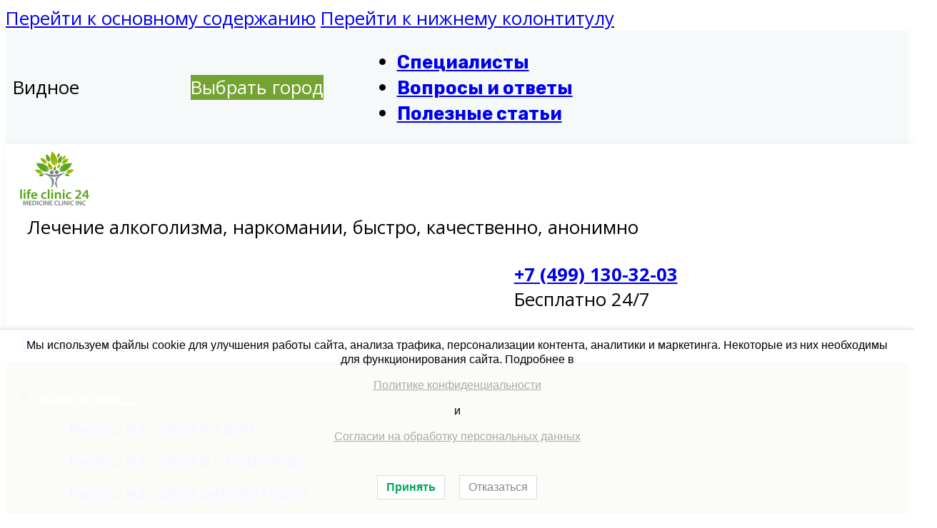

--- FILE ---
content_type: text/html; charset=UTF-8
request_url: https://vidnoe.lifeclinic24.ru/lechenie-alkogolizma/kodirovanie-vivitrol/
body_size: 34902
content:
<!DOCTYPE html>
<html lang=ru-RU prefix="og: https://ogp.me/ns#">
<head>
<meta charset=UTF-8>
<meta name=viewport content="width=device-width, initial-scale=1">
<meta name=yandex-verification content=c59eb779a0a45cc2 />
<!-- Поисковая оптимизация от Rank Math Pro - https://rankmath.com/ -->
<title>Анонимное кодирование Вивитролом в Видном - lifeclinic24</title>
<style>.flying-press-lazy-bg{background-image:none!important}</style>
<meta name=description content="Кодирование Вивитролом в Видном: анонимное лечение алкоголизма и опиоидной зависимости. Безопасный метод, доступные цены. Звоните 24/7 ☎ +74991303203"/>
<meta name=robots content="follow, index, max-snippet:-1, max-video-preview:-1, max-image-preview:large"/>
<link rel=canonical href="https://vidnoe.lifeclinic24.ru/lechenie-alkogolizma/kodirovanie-vivitrol/"/>
<meta property=og:locale content=ru_RU />
<meta property=og:type content=article />
<meta property=og:title content="Анонимное кодирование Вивитролом в Видном - lifeclinic24"/>
<meta property=og:description content="Кодирование Вивитролом в Видном: анонимное лечение алкоголизма и опиоидной зависимости. Безопасный метод, доступные цены. Звоните 24/7 ☎ +74991303203"/>
<meta property=og:url content="https://vidnoe.lifeclinic24.ru/lechenie-alkogolizma/kodirovanie-vivitrol/"/>
<meta property=og:site_name content="Наркологическая клиника LifeClinic24 в Видном"/>
<meta property=article:section content="Статьи"/>
<meta property=og:updated_time content="2025-04-17T11:10:08+03:00"/>
<meta property=article:published_time content="2022-03-23T18:18:12+03:00"/>
<meta property=article:modified_time content="2025-04-17T11:10:08+03:00"/>
<meta name=twitter:card content=summary_large_image />
<meta name=twitter:title content="Анонимное кодирование Вивитролом в Видном - lifeclinic24"/>
<meta name=twitter:description content="Кодирование Вивитролом в Видном: анонимное лечение алкоголизма и опиоидной зависимости. Безопасный метод, доступные цены. Звоните 24/7 ☎ +74991303203"/>
<meta name=twitter:label1 content="Время чтения"/>
<meta name=twitter:data1 content="4 минуты"/>
<script type="application/ld+json" class=rank-math-schema-pro>{"@context":"https://schema.org","@graph":[{"@type":"Place","@id":"https://vidnoe.lifeclinic24.ru/#place","geo":{"@type":"GeoCoordinates","latitude":"55.5526","longitude":" 37.7085"},"hasMap":"https://www.google.com/maps/search/?api=1&amp;query=55.5526, 37.7085","address":{"@type":"PostalAddress","streetAddress":"\u0412\u0438\u0434\u043d\u043e\u0435, \u041c\u043e\u0441\u043a\u043e\u0432\u0441\u043a\u0430\u044f \u043e\u0431\u043b\u0430\u0441\u0442\u044c","addressLocality":"\u0412\u0438\u0434\u043d\u043e\u0435","addressCountry":"RU","addressRegion":"\u041c\u043e\u0441\u043a\u043e\u0432\u0441\u043a\u0430\u044f \u043e\u0431\u043b\u0430\u0441\u0442\u044c"}},{"@type":["MedicalClinic","Organization"],"@id":"https://vidnoe.lifeclinic24.ru/#organization","name":"\u041e\u041e\u041e \"LifeClinic24\"","url":"https://vidnoe.lifeclinic24.ru","email":"lifeclinic24.ru@yandex.ru","address":{"@type":"PostalAddress","streetAddress":"\u0412\u0438\u0434\u043d\u043e\u0435, \u041c\u043e\u0441\u043a\u043e\u0432\u0441\u043a\u0430\u044f \u043e\u0431\u043b\u0430\u0441\u0442\u044c","addressLocality":"\u0412\u0438\u0434\u043d\u043e\u0435","addressCountry":"RU","addressRegion":"\u041c\u043e\u0441\u043a\u043e\u0432\u0441\u043a\u0430\u044f \u043e\u0431\u043b\u0430\u0441\u0442\u044c"},"logo":{"@type":"ImageObject","@id":"https://vidnoe.lifeclinic24.ru/#logo","url":"https://vidnoe.lifeclinic24.ru/wp-content/uploads/2025/07/cropped-photo_2024-06-24-10.52.28.jpeg","contentUrl":"https://vidnoe.lifeclinic24.ru/wp-content/uploads/2025/07/cropped-photo_2024-06-24-10.52.28.jpeg","caption":"\u041d\u0430\u0440\u043a\u043e\u043b\u043e\u0433\u0438\u0447\u0435\u0441\u043a\u0430\u044f \u043a\u043b\u0438\u043d\u0438\u043a\u0430 LifeClinic24 \u0432 \u0412\u0438\u0434\u043d\u043e\u043c","inLanguage":"ru-RU","width":"512","height":"512"},"openingHours":["Monday,Tuesday,Wednesday,Thursday,Friday,Saturday,Sunday 00:00-24:00"],"description":"\u0427\u0430\u0441\u0442\u043d\u0430\u044f \u043d\u0430\u0440\u043a\u043e\u043b\u043e\u0433\u0438\u0447\u0435\u0441\u043a\u0430\u044f \u043a\u043b\u0438\u043d\u0438\u043a\u0430 LifeClinic24 \u0432 \u0412\u0438\u0434\u043d\u043e\u043c. \u0410\u043d\u043e\u043d\u0438\u043c\u043d\u0430\u044f \u043f\u043e\u043c\u043e\u0449\u044c \u043f\u0440\u0438 \u0430\u043b\u043a\u043e\u0433\u043e\u043b\u0438\u0437\u043c\u0435 \u0438 \u043d\u0430\u0440\u043a\u043e\u043c\u0430\u043d\u0438\u0438 24/7. \u0412\u044b\u0435\u0437\u0434 \u043d\u0430 \u0434\u043e\u043c \u043f\u043e \u0412\u0438\u0434\u043d\u043e\u043c\u0443 \u0438 \u0440\u0430\u0439\u043e\u043d\u0443.","legalName":"\u041e\u041e\u041e \"LifeClinic24\"","location":{"@id":"https://vidnoe.lifeclinic24.ru/#place"},"image":{"@id":"https://vidnoe.lifeclinic24.ru/#logo"},"telephone":"+74991303203"},{"@type":"WebSite","@id":"https://vidnoe.lifeclinic24.ru/#website","url":"https://vidnoe.lifeclinic24.ru","name":"\u041d\u0430\u0440\u043a\u043e\u043b\u043e\u0433\u0438\u0447\u0435\u0441\u043a\u0430\u044f \u043a\u043b\u0438\u043d\u0438\u043a\u0430 LifeClinic24 \u0432 \u0412\u0438\u0434\u043d\u043e\u043c","alternateName":"\u041b\u0430\u0439\u0444\u041a\u043b\u0438\u043d\u0438\u043a24","publisher":{"@id":"https://vidnoe.lifeclinic24.ru/#organization"},"inLanguage":"ru-RU"},{"@type":"BreadcrumbList","@id":"https://vidnoe.lifeclinic24.ru/lechenie-alkogolizma/kodirovanie-vivitrol/#breadcrumb","itemListElement":[{"@type":"ListItem","position":"1","item":{"@id":"https://vidnoe.lifeclinic24.ru","name":"\u0413\u043b\u0430\u0432\u043d\u0430\u044f"}},{"@type":"ListItem","position":"2","item":{"@id":"https://vidnoe.lifeclinic24.ru/lechenie-alkogolizma/","name":"\u041b\u0435\u0447\u0435\u043d\u0438\u0435 \u0430\u043b\u043a\u043e\u0433\u043e\u043b\u0438\u0437\u043c\u0430 \u0432 \u0412\u0438\u0434\u043d\u043e\u043c"}},{"@type":"ListItem","position":"3","item":{"@id":"https://vidnoe.lifeclinic24.ru/lechenie-alkogolizma/kodirovanie-vivitrol/","name":"\u041a\u043e\u0434\u0438\u0440\u043e\u0432\u0430\u043d\u0438\u0435 \u0412\u0438\u0432\u0438\u0442\u0440\u043e\u043b\u043e\u043c \u0432 \u0412\u0438\u0434\u043d\u043e\u043c"}}]},{"@type":"WebPage","@id":"https://vidnoe.lifeclinic24.ru/lechenie-alkogolizma/kodirovanie-vivitrol/#webpage","url":"https://vidnoe.lifeclinic24.ru/lechenie-alkogolizma/kodirovanie-vivitrol/","name":"\u0410\u043d\u043e\u043d\u0438\u043c\u043d\u043e\u0435 \u043a\u043e\u0434\u0438\u0440\u043e\u0432\u0430\u043d\u0438\u0435 \u0412\u0438\u0432\u0438\u0442\u0440\u043e\u043b\u043e\u043c \u0432 \u0412\u0438\u0434\u043d\u043e\u043c - lifeclinic24","datePublished":"2022-03-23T18:18:12+03:00","dateModified":"2025-04-17T11:10:08+03:00","isPartOf":{"@id":"https://vidnoe.lifeclinic24.ru/#website"},"inLanguage":"ru-RU","breadcrumb":{"@id":"https://vidnoe.lifeclinic24.ru/lechenie-alkogolizma/kodirovanie-vivitrol/#breadcrumb"}},{"@type":"Person","@id":"https://vidnoe.lifeclinic24.ru/author/lifeclinic/","name":"","url":"https://vidnoe.lifeclinic24.ru/author/lifeclinic/","image":{"@type":"ImageObject","@id":"https://secure.gravatar.com/avatar/e2b91c54ed062fc44a359aeb21d99dac781f47c691ab9fd2929d54bdf995dc0e?s=96&amp;d=mm&amp;r=g","url":"https://secure.gravatar.com/avatar/e2b91c54ed062fc44a359aeb21d99dac781f47c691ab9fd2929d54bdf995dc0e?s=96&amp;d=mm&amp;r=g","caption":"","inLanguage":"ru-RU"},"sameAs":["https://vidnoe.lifeclinic24.ru"],"worksFor":{"@id":"https://vidnoe.lifeclinic24.ru/#organization"}},{"@type":"Article","headline":"\u0410\u043d\u043e\u043d\u0438\u043c\u043d\u043e\u0435 \u043a\u043e\u0434\u0438\u0440\u043e\u0432\u0430\u043d\u0438\u0435 \u0412\u0438\u0432\u0438\u0442\u0440\u043e\u043b\u043e\u043c \u0432 \u0412\u0438\u0434\u043d\u043e\u043c - lifeclinic24","keywords":"\u043a\u043e\u0434\u0438\u0440\u043e\u0432\u0430\u043d\u0438\u0435 \u0432\u0438\u0432\u0438\u0442\u0440\u043e\u043b\u043e\u043c,\u043a\u043e\u0434\u0438\u0440\u043e\u0432\u0430\u043d\u0438\u0435 \u043f\u0440\u0435\u043f\u0430\u0440\u0430\u0442\u043e\u043c \u0432\u0438\u0432\u0438\u0442\u0440\u043e\u043b,\u043a\u043e\u0434\u0438\u0440\u043e\u0432\u043a\u0430 \u0432\u0438\u0432\u0438\u0442\u0440\u043e\u043b","datePublished":"2022-03-23T18:18:12+03:00","dateModified":"2025-04-17T11:10:08+03:00","author":{"@id":"https://vidnoe.lifeclinic24.ru/author/lifeclinic/","name":""},"publisher":{"@id":"https://vidnoe.lifeclinic24.ru/#organization"},"description":"\u041a\u043e\u0434\u0438\u0440\u043e\u0432\u0430\u043d\u0438\u0435 \u0412\u0438\u0432\u0438\u0442\u0440\u043e\u043b\u043e\u043c \u0432 \u0412\u0438\u0434\u043d\u043e\u043c: \u0430\u043d\u043e\u043d\u0438\u043c\u043d\u043e\u0435 \u043b\u0435\u0447\u0435\u043d\u0438\u0435 \u0430\u043b\u043a\u043e\u0433\u043e\u043b\u0438\u0437\u043c\u0430 \u0438 \u043e\u043f\u0438\u043e\u0438\u0434\u043d\u043e\u0439 \u0437\u0430\u0432\u0438\u0441\u0438\u043c\u043e\u0441\u0442\u0438. \u0411\u0435\u0437\u043e\u043f\u0430\u0441\u043d\u044b\u0439 \u043c\u0435\u0442\u043e\u0434, \u0434\u043e\u0441\u0442\u0443\u043f\u043d\u044b\u0435 \u0446\u0435\u043d\u044b. \u0417\u0432\u043e\u043d\u0438\u0442\u0435 24/7 \u260e\u00a0+74991303203","name":"\u0410\u043d\u043e\u043d\u0438\u043c\u043d\u043e\u0435 \u043a\u043e\u0434\u0438\u0440\u043e\u0432\u0430\u043d\u0438\u0435 \u0412\u0438\u0432\u0438\u0442\u0440\u043e\u043b\u043e\u043c \u0432 \u0412\u0438\u0434\u043d\u043e\u043c - lifeclinic24","@id":"https://vidnoe.lifeclinic24.ru/lechenie-alkogolizma/kodirovanie-vivitrol/#richSnippet","isPartOf":{"@id":"https://vidnoe.lifeclinic24.ru/lechenie-alkogolizma/kodirovanie-vivitrol/#webpage"},"inLanguage":"ru-RU","mainEntityOfPage":{"@id":"https://vidnoe.lifeclinic24.ru/lechenie-alkogolizma/kodirovanie-vivitrol/#webpage"}}]}</script>
<!-- /Rank Math WordPress SEO плагин -->
<link rel=alternate title="oEmbed (JSON)" type="application/json+oembed" href="https://vidnoe.lifeclinic24.ru/wp-json/oembed/1.0/embed?url=https%3A%2F%2Fvidnoe.lifeclinic24.ru%2Flechenie-alkogolizma%2Fkodirovanie-vivitrol%2F"/>
<link rel=alternate title="oEmbed (XML)" type="text/xml+oembed" href="https://vidnoe.lifeclinic24.ru/wp-json/oembed/1.0/embed?url=https%3A%2F%2Fvidnoe.lifeclinic24.ru%2Flechenie-alkogolizma%2Fkodirovanie-vivitrol%2F&#038;format=xml"/>
<style>.lazyload,.lazyloading{max-width:100%}</style>
<style id=wp-img-auto-sizes-contain-inline-css>img:is([sizes=auto i],[sizes^="auto," i]){contain-intrinsic-size:3000px 1500px}</style>
<link rel=stylesheet id=bricks-advanced-themer-css href='https://vidnoe.lifeclinic24.ru/wp-content/cache/flying-press/15d5d661c177.bricks-advanced-themer.css' media=all />
<style id=bricks-advanced-themer-inline-css>:root,.brxc-light-colors,html[data-theme="dark"] .brxc-reversed-colors,html[data-theme="light"] .brxc-initial-colors{--p1--1:hsla(85,53.1%,41.8%,1)}html[data-theme="dark"],.brxc-dark-colors,html[data-theme="light"] .brxc-reversed-colors,html[data-theme="dark"] .brxc-initial-colors{}</style>
<style id=cf-frontend-style-inline-css>@font-face{font-display:swap;font-family:'Roboto Regular';font-weight:400;font-display:auto;src:url(https://vidnoe.lifeclinic24.ru/wp-content/uploads/2020/08/roboto-regular.ttf) format('truetype')}@font-face{font-display:swap;font-family:'Roboto medium';font-weight:400;font-display:auto;src:url(https://vidnoe.lifeclinic24.ru/wp-content/uploads/2020/08/roboto-medium.ttf) format('truetype')}@font-face{font-display:swap;font-family:'Roboto Bold';font-weight:400;font-display:auto;src:url(https://vidnoe.lifeclinic24.ru/wp-content/uploads/2020/08/roboto-bold.ttf) format('truetype')}@font-face{font-display:swap;font-family:'Myriad Pro Regular';font-weight:400;font-display:auto;src:url(https://vidnoe.lifeclinic24.ru/wp-content/uploads/2020/08/myriadpro-regular.woff) format('woff') , url(https://vidnoe.lifeclinic24.ru/wp-content/uploads/2020/08/myriadpro-regular.ttf) format('truetype') , url(https://vidnoe.lifeclinic24.ru/wp-content/uploads/2020/08/myriadpro-regular.eot?#iefix) format('embedded-opentype')}@font-face{font-display:swap;font-family:'Myriad Pro bold';font-weight:400;font-display:auto;src:url(https://vidnoe.lifeclinic24.ru/wp-content/uploads/2020/08/myriadpro-bold.woff) format('woff') , url(https://vidnoe.lifeclinic24.ru/wp-content/uploads/2020/08/myriadpro-bold.ttf) format('truetype') , url(https://vidnoe.lifeclinic24.ru/wp-content/uploads/2020/08/myriadpro-bold.eot?#iefix) format('embedded-opentype')}</style>
<link rel=stylesheet id=fluent-form-styles-css href='https://vidnoe.lifeclinic24.ru/wp-content/cache/flying-press/0ca20594751f.fluent-forms-public.css' media=all />
<link rel=stylesheet id=fluentform-public-default-css href='https://vidnoe.lifeclinic24.ru/wp-content/cache/flying-press/91578a71da51.fluentform-public-default.css' media=all />
<style id=classic-theme-styles-inline-css>.wp-block-button__link{color:#fff;background-color:#32373c;border-radius:9999px;box-shadow:none;text-decoration:none;padding:calc(.667em + 2px) calc(1.333em + 2px);font-size:1.125em}.wp-block-file__button{background:#32373c;color:#fff;text-decoration:none}</style>
<link rel=stylesheet id=lwpcng-main-css href='https://vidnoe.lifeclinic24.ru/wp-content/cache/flying-press/2575a5b38813.main.min.css' media=all />
<link rel=stylesheet id=bricks-frontend-css href='https://vidnoe.lifeclinic24.ru/wp-content/cache/flying-press/983243a9f450.frontend-light-layer.min.css' media=all />
<style id=bricks-frontend-inline-css>#brx-header{--x-header-transition:0;--x-header-fade-transition:0}#brx-header.x-header_sticky-active{z-index:999}</style>
<link rel=stylesheet id=bricks-color-palettes-css href='https://vidnoe.lifeclinic24.ru/wp-content/cache/flying-press/789cea42d2c0.color-palettes.min.css' media=all />
<link rel=stylesheet id=bricks-global-variables-css href='https://vidnoe.lifeclinic24.ru/wp-content/cache/flying-press/7e1baf7b4579.global-variables.min.css' media=all />
<link rel=stylesheet id=bricks-theme-style-main_new-css href='https://vidnoe.lifeclinic24.ru/wp-content/cache/flying-press/ff414fdecbd2.theme-style-main_new.min.css' media=all />
<link rel=stylesheet id=bricks-post-7327-css href='https://vidnoe.lifeclinic24.ru/wp-content/cache/flying-press/9324624a38c5.post-7327.min.css' media=all />
<link rel=stylesheet id=bricks-post-6197-css href='https://vidnoe.lifeclinic24.ru/wp-content/cache/flying-press/d9d342cc73db.post-6197.min.css' media=all />
<link rel=stylesheet id=bricks-post-6161-css href='https://vidnoe.lifeclinic24.ru/wp-content/cache/flying-press/3ba896d044af.post-6161.min.css' media=all />
<link rel=stylesheet id=bricks-post-7670-css href='https://vidnoe.lifeclinic24.ru/wp-content/cache/flying-press/d204ea406666.post-7670.min.css' media=all />
<link rel=stylesheet id=bricks-font-awesome-6-brands-css href='https://vidnoe.lifeclinic24.ru/wp-content/cache/flying-press/4f7ff1f0ba18.font-awesome-6-brands-layer.min.css' media=all />
<link rel=stylesheet id=bricks-font-awesome-6-css href='https://vidnoe.lifeclinic24.ru/wp-content/cache/flying-press/841aa498a2e8.font-awesome-6-layer.min.css' media=all />
<link rel=stylesheet id=bricks-ionicons-css href='https://vidnoe.lifeclinic24.ru/wp-content/cache/flying-press/a617018e3980.ionicons-layer.min.css' media=all />
<link rel=stylesheet id=bricks-themify-icons-css href='https://vidnoe.lifeclinic24.ru/wp-content/cache/flying-press/4a153eabcfc6.themify-icons-layer.min.css' media=all />
<link rel=stylesheet id=bricks-animate-css href='https://vidnoe.lifeclinic24.ru/wp-content/cache/flying-press/f3b1f508f2a0.animate-layer.min.css' media=all />
<link rel=stylesheet id=bricks-photoswipe-css href='https://vidnoe.lifeclinic24.ru/wp-content/cache/flying-press/a03320f70bdd.photoswipe.min.css' media=all />
<link rel=stylesheet id=bricks-google-fonts-css href="https://vidnoe.lifeclinic24.ru/wp-content/cache/flying-press/c269bfe23a85.9f8f8259160e.google-font.css" media=all />
<link rel=stylesheet id=x-back-to-top-css href='https://vidnoe.lifeclinic24.ru/wp-content/cache/flying-press/ac5ab6a5ccc6.backtotop.css' media=all />
<link rel=stylesheet id=x-fluent-form-css href='https://vidnoe.lifeclinic24.ru/wp-content/cache/flying-press/5c85d8c0beb5.fluentform.css' media=all />
<link rel=stylesheet id=x-pro-modal-css href='https://vidnoe.lifeclinic24.ru/wp-content/cache/flying-press/7e0a5254b3a5.promodal.css' media=all />
<link rel=stylesheet id=x-modal-css href='https://vidnoe.lifeclinic24.ru/wp-content/cache/flying-press/7e0a5254b3a5.promodal.css' media=all />
<style id=bricks-frontend-inline-inline-css>.popoverinfo.brxe-block{box-shadow:2px 2px 8px 0 var(--bricks-color-ca4c6a)}.buttoninfo.brxe-button{padding-top:8px;padding-right:16px;padding-bottom:8px;padding-left:16px;border-radius:8px}.noogeo.brxe-button{background-color:var(--bricks-color-4b7ede)}.regions.brxe-button{display:block;align-self:center;background-color:#74a332;color:var(--bricks-color-kffxiq)}.city__row.brxe-block{display:flex;grid-template-columns:1fr 1fr;flex-direction:row;text-transform:none}@media (max-width:767px){.city__row.brxe-block{grid-template-columns:1fr;grid-template-rows:1fr 1fr;row-gap:0}}.p1__container.brxe-container{justify-content:center;align-items:center}@media (max-width:991px){.p1__container.brxe-container{padding-top:var(--gap-s);padding-right:var(--gap-xs);padding-bottom:var(--gap-s);padding-left:var(--gap-xs)}}@media (max-width:767px){.p1__container.brxe-container{height:auto}}@media (max-width:478px){.p1__container.brxe-container{padding-top:var(--gap-xs);padding-right:var(--gap-xs);padding-bottom:var(--gap-xs);padding-left:var(--gap-xs)}}.padding-topb-nawbar.brxe-container{padding-top:var(--gap-3xs);padding-bottom:var(--gap-3xs);border-radius:var(--radius-btn);background-color:var(--p1--1)}@media (max-width:478px){.padding-topb-nawbar.brxe-container{align-self:flex-start!important}.header__main.brxe-container{justify-content:flex-start;flex-direction:row;display:flex}}.info__block_line.brxe-block{background-color:var(--bricks-color-mjqntr);border-radius:10px;width:100%;z-index:2;box-shadow:5px 5px 25px 0 rgba(0,0,0,.1);flex-direction:row;column-gap:var(--gap-2xs);padding-top:var(--gap-xs);padding-right:var(--gap-xs);padding-bottom:var(--gap-xs);padding-left:var(--gap-xs)}.icon_new.brxe-icon{font-size:var(--font-h6);color:var(--bricks-color-qbsawx)}.info__block-sale-single.brxe-block{background-color:var(--bricks-color-mjqntr);border-radius:10px;z-index:2;box-shadow:5px 5px 25px 0 rgba(0,0,0,.1);flex-direction:column;padding-top:var(--gap-2xs);padding-right:var(--gap-xs);padding-bottom:var(--gap-2xs);padding-left:var(--gap-xs);display:flex;width:300px;top:10px;left:10px}@media (max-width:478px){.info__block-sale-single.brxe-block{position:static}}.info__block.brxe-block{background-color:var(--bricks-color-mjqntr);border-radius:10px;z-index:2;box-shadow:5px 5px 25px 0 rgba(0,0,0,.1);flex-direction:column;padding-top:var(--gap-m);padding-right:var(--gap-xs);padding-bottom:var(--gap-m);padding-left:var(--gap-xs);display:flex;justify-content:center;grid-gap:var(--gap-s);grid-template-columns:1fr;justify-items:center;row-gap:var(--gap-2xs);column-gap:var(--gap-2xs)}.padding-topb.brxe-container{padding-top:var(--gap-l);padding-bottom:var(--gap-l)}.prim.brxe-block{padding-top:10px;padding-right:10px;padding-bottom:10px;padding-left:10px;background-color:var(--bricks-color-vrlrrg);box-shadow:5px 5px 25px 0 rgba(0,0,0,.1);border-radius:10px;align-items:center;justify-content:flex-start}@media (max-width:991px){.prim.brxe-block{justify-content:flex-start}}@media (max-width:767px){.prim.brxe-block{width:45%}}.blocks__simp.brxe-div{align-self:stretch!important;width:100%;align-items:stretch}.info__blocknews.brxe-block{background-color:var(--bricks-color-mjqntr);border-radius:10px;z-index:2;box-shadow:5px 5px 25px 0 rgba(0,0,0,.1);flex-direction:column;padding-top:var(--gap-m);padding-right:var(--gap-xs);padding-bottom:var(--gap-m);padding-left:var(--gap-xs);display:grid;align-items:initial;justify-content:center;grid-gap:var(--gap-s);grid-template-columns:1fr;justify-items:center;height:100%}.info__block_img-new.brxe-block{position:relative;border-top-left-radius:var(--radius-card);border-top-right-radius:var(--radius-card)}.info__block_img-new{content:'';height:100%;display:block;padding-top:100%}@media (max-width:767px){.info__block_img-new{}}@media (max-width:478px){.info__block_img-new{content:'';height:100%}}.info__block-4news.brxe-block{background-color:var(--bricks-color-mjqntr);border-radius:10px;z-index:2;box-shadow:5px 5px 25px 0 rgba(0,0,0,.1);flex-direction:column;padding-top:var(--gap-xs);padding-right:var(--gap-xs);padding-bottom:var(--gap-xs);padding-left:var(--gap-xs);justify-content:center;display:grid;align-items:initial;grid-template-columns:20% 80%;grid-gap:var(--gap-2xs);margin-bottom:var(--gap-2xs)}.footer__menu.brxe-nav-menu .bricks-nav-menu{flex-direction:column}.footer__menu.brxe-nav-menu .bricks-nav-menu>li>a{font-size:var(--text-s);text-decoration:underline;font-family:"Rubik"}.footer__menu.brxe-nav-menu .bricks-nav-menu>li>.brx-submenu-toggle>*{font-size:var(--text-s);text-decoration:underline;font-family:"Rubik"}.footer__menu.brxe-nav-menu .bricks-nav-menu>li{margin-left:20px}@media (max-width:991px){.footer__menu.brxe-nav-menu .bricks-nav-menu>li>a{text-decoration:underline}.footer__menu.brxe-nav-menu .bricks-nav-menu>li>.brx-submenu-toggle>*{text-decoration:underline}}@media (max-width:478px){.footer__menu.brxe-nav-menu .bricks-nav-menu>li>a{color:var(--p1--1);text-decoration:underline}.footer__menu.brxe-nav-menu .bricks-nav-menu>li>.brx-submenu-toggle>*{color:var(--p1--1);text-decoration:underline}.fixbutton.brxe-button{position:fixed;bottom:20px;padding-top:16px;padding-right:16px;padding-bottom:16px;padding-left:16px;z-index:50;font-size:20px;text-transform:uppercase;font-family:"";font-weight:700;color:var(--bricks-color-kffxiq);left:12px;gap:0}.fixbutton.brxe-button i{font-size:38px}}</style>
<script src="https://vidnoe.lifeclinic24.ru/wp-content/plugins/wp-yandex-metrika/assets/YmEc.min.js?ver=612f7ba565ea" id=wp-yandex-metrika_YmEc-js></script>
<script id=wp-yandex-metrika_YmEc-js-after>window.tmpwpym={datalayername:'dataLayer',counters:JSON.parse('[{"number":"88147826","webvisor":"1"},{"number":"66900910","webvisor":"1"}]'),targets:JSON.parse('[]')};</script>
<script src="https://vidnoe.lifeclinic24.ru/wp-includes/js/jquery/jquery.min.js?ver=826eb77e86b0" id=jquery-core-js></script>
<script src="https://vidnoe.lifeclinic24.ru/wp-content/plugins/wp-yandex-metrika/assets/frontend.min.js?ver=f881df1ceee1" id=wp-yandex-metrika_frontend-js></script>
<script src="https://vidnoe.lifeclinic24.ru/wp-content/plugins/luckywp-cookie-notice-gdpr/front/assets/main.min.js?ver=a6e462f95de6" id=lwpcng-main-js></script>
<script src="https://vidnoe.lifeclinic24.ru/wp-content/themes/bricks/assets/js/libs/fontfaceobserver.min.js?ver=e664395e802e" id=bricks-fontfaceobserver-js></script>
<script id=bricks-fontfaceobserver-js-after>document.addEventListener('DOMContentLoaded',function(){const fontFaceObserver_0=new FontFaceObserver('Open Sans');const fontFaceObserver_1=new FontFaceObserver('Roboto Condensed');const fontFaceObserver_2=new FontFaceObserver('Rubik');Promise.all([fontFaceObserver_0.load(null,1000),fontFaceObserver_1.load(null,1000),fontFaceObserver_2.load(null,1000)]).then(function(){document.body.style.opacity=null;},function(){document.body.style.opacity=null;});})</script>
<script src="https://vidnoe.lifeclinic24.ru/wp-content/plugins/wt_geotargeting_pro/js/cookie.js?ver=bdbf49c9578c" id=wt-cookie-js></script>
<script src="https://vidnoe.lifeclinic24.ru/wp-content/cache/flying-press/48fa6621de87.wt-location.js" id=wt-location-js></script>
<script id=brxc-darkmode-local-storage-js-before>const BRXC_FORCE_DEFAULT_SCHEME_COLOR='auto';</script>
<script src="https://vidnoe.lifeclinic24.ru/wp-content/plugins/bricks-advanced-themer/assets/js/darkmode-local-storage.js?ver=467a78304a45" id=brxc-darkmode-local-storage-js></script>
<link rel="https://api.w.org/" href="https://vidnoe.lifeclinic24.ru/wp-json/"/><link rel=alternate title=JSON type="application/json" href="https://vidnoe.lifeclinic24.ru/wp-json/wp/v2/pages/4288"/><meta name=generator content="WordPress 6.9"/>
<style>.entry-meta{display:none!important}.home .entry-meta{display:none}.entry-footer{display:none!important}.home .entry-footer{display:none}</style><meta name=verification content=f612c7d25f5690ad41496fcfdbf8d1 />	<script>document.documentElement.className=document.documentElement.className.replace('no-js','js');</script>
<style>.no-js img.lazyload{display:none}figure.wp-block-image img.lazyloading{min-width:150px}.lazyload,.lazyloading{--smush-placeholder-width:100px;--smush-placeholder-aspect-ratio: 1/1;width:var(--smush-image-width,var(--smush-placeholder-width))!important;aspect-ratio:var(--smush-image-aspect-ratio,var(--smush-placeholder-aspect-ratio))!important}.lazyload,.lazyloading{opacity:0}.lazyloaded{opacity:1;transition:opacity 400ms;transition-delay:0ms}</style>
<style type='text/css'>.brxe-bu-post-terms .bu-terms-prefix{display:inline-block}.brxe-bu-post-terms .term-name{display:inline-flex;padding:3px;align-items:center;justify-content:center}.brxe-bu-post-terms .term-name i{margin-right:5px}</style> <!-- Yandex.Metrica counter -->
<script type="text/javascript">(function(m,e,t,r,i,k,a){m[i]=m[i]||function(){(m[i].a=m[i].a||[]).push(arguments)};m[i].l=1*new Date();k=e.createElement(t),a=e.getElementsByTagName(t)[0],k.async=1,k.src=r,a.parentNode.insertBefore(k,a)})(window,document,"script","https://mc.yandex.ru/metrika/tag.js","ym");ym("88147826","init",{clickmap:true,trackLinks:true,accurateTrackBounce:true,webvisor:true,ecommerce:"dataLayer",params:{__ym:{"ymCmsPlugin":{"cms":"wordpress","cmsVersion":"6.9","pluginVersion":"1.2.2","ymCmsRip":"30254697"}}}});</script>
<!-- /Yandex.Metrica counter -->
<!-- Yandex.Metrica counter -->
<script type="text/javascript">(function(m,e,t,r,i,k,a){m[i]=m[i]||function(){(m[i].a=m[i].a||[]).push(arguments)};m[i].l=1*new Date();k=e.createElement(t),a=e.getElementsByTagName(t)[0],k.async=1,k.src=r,a.parentNode.insertBefore(k,a)})(window,document,"script","https://mc.yandex.ru/metrika/tag.js","ym");ym("66900910","init",{clickmap:true,trackLinks:true,accurateTrackBounce:true,webvisor:true,ecommerce:"dataLayer",params:{__ym:{"ymCmsPlugin":{"cms":"wordpress","cmsVersion":"6.9","pluginVersion":"1.2.2","ymCmsRip":"30254697"}}}});</script>
<!-- /Yandex.Metrica counter -->
<link rel=icon href="https://vidnoe.lifeclinic24.ru/wp-content/uploads/2025/07/cropped-photo_2024-06-24-10.52.28-32x32.jpeg" sizes=32x32 />
<link rel=icon href="https://vidnoe.lifeclinic24.ru/wp-content/uploads/2025/07/cropped-photo_2024-06-24-10.52.28-192x192.jpeg" sizes=192x192 />
<link rel=apple-touch-icon href="https://vidnoe.lifeclinic24.ru/wp-content/uploads/2025/07/cropped-photo_2024-06-24-10.52.28-180x180.jpeg"/>
<meta name=msapplication-TileImage content="https://vidnoe.lifeclinic24.ru/wp-content/uploads/2025/07/cropped-photo_2024-06-24-10.52.28-270x270.jpeg"/>
<style id=wp-block-heading-inline-css>h1:where(.wp-block-heading).has-background,h2:where(.wp-block-heading).has-background,h3:where(.wp-block-heading).has-background,h4:where(.wp-block-heading).has-background,h5:where(.wp-block-heading).has-background,h6:where(.wp-block-heading).has-background{padding:1.25em 2.375em}h1.has-text-align-left[style*=writing-mode]:where([style*=vertical-lr]),h1.has-text-align-right[style*=writing-mode]:where([style*=vertical-rl]),h2.has-text-align-left[style*=writing-mode]:where([style*=vertical-lr]),h2.has-text-align-right[style*=writing-mode]:where([style*=vertical-rl]),h3.has-text-align-left[style*=writing-mode]:where([style*=vertical-lr]),h3.has-text-align-right[style*=writing-mode]:where([style*=vertical-rl]),h4.has-text-align-left[style*=writing-mode]:where([style*=vertical-lr]),h4.has-text-align-right[style*=writing-mode]:where([style*=vertical-rl]),h5.has-text-align-left[style*=writing-mode]:where([style*=vertical-lr]),h5.has-text-align-right[style*=writing-mode]:where([style*=vertical-rl]),h6.has-text-align-left[style*=writing-mode]:where([style*=vertical-lr]),h6.has-text-align-right[style*=writing-mode]:where([style*=vertical-rl]){rotate:180deg}</style>
<style id=wp-block-list-inline-css>ol,ul{box-sizing:border-box}:root :where(.wp-block-list.has-background){padding:1.25em 2.375em}</style>
<style id=wp-block-details-inline-css>.wp-block-details{box-sizing:border-box}.wp-block-details summary{cursor:pointer}</style>
<style id=wp-block-group-inline-css>.wp-block-group{box-sizing:border-box}:where(.wp-block-group.wp-block-group-is-layout-constrained){position:relative}</style>
<style id=wp-block-paragraph-inline-css>.is-small-text{font-size:.875em}.is-regular-text{font-size:1em}.is-large-text{font-size:2.25em}.is-larger-text{font-size:3em}.has-drop-cap:not(:focus):first-letter{float:left;font-size:8.4em;font-style:normal;font-weight:100;line-height:.68;margin:.05em .1em 0 0;text-transform:uppercase}body.rtl .has-drop-cap:not(:focus):first-letter{float:none;margin-left:.1em}p.has-drop-cap.has-background{overflow:hidden}:root :where(p.has-background){padding:1.25em 2.375em}:where(p.has-text-color:not(.has-link-color)) a{color:inherit}p.has-text-align-left[style*="writing-mode:vertical-lr"],p.has-text-align-right[style*="writing-mode:vertical-rl"]{rotate:180deg}</style>
<style id=wp-block-spacer-inline-css>.wp-block-spacer{clear:both}</style>
<style id=global-styles-inline-css>:root{--wp--preset--aspect-ratio--square:1;--wp--preset--aspect-ratio--4-3: 4/3;--wp--preset--aspect-ratio--3-4: 3/4;--wp--preset--aspect-ratio--3-2: 3/2;--wp--preset--aspect-ratio--2-3: 2/3;--wp--preset--aspect-ratio--16-9: 16/9;--wp--preset--aspect-ratio--9-16: 9/16;--wp--preset--color--black:#000;--wp--preset--color--cyan-bluish-gray:#abb8c3;--wp--preset--color--white:#fff;--wp--preset--color--pale-pink:#f78da7;--wp--preset--color--vivid-red:#cf2e2e;--wp--preset--color--luminous-vivid-orange:#ff6900;--wp--preset--color--luminous-vivid-amber:#fcb900;--wp--preset--color--light-green-cyan:#7bdcb5;--wp--preset--color--vivid-green-cyan:#00d084;--wp--preset--color--pale-cyan-blue:#8ed1fc;--wp--preset--color--vivid-cyan-blue:#0693e3;--wp--preset--color--vivid-purple:#9b51e0;--wp--preset--gradient--vivid-cyan-blue-to-vivid-purple:linear-gradient(135deg,#0693e3 0%,#9b51e0 100%);--wp--preset--gradient--light-green-cyan-to-vivid-green-cyan:linear-gradient(135deg,#7adcb4 0%,#00d082 100%);--wp--preset--gradient--luminous-vivid-amber-to-luminous-vivid-orange:linear-gradient(135deg,#fcb900 0%,#ff6900 100%);--wp--preset--gradient--luminous-vivid-orange-to-vivid-red:linear-gradient(135deg,#ff6900 0%,#cf2e2e 100%);--wp--preset--gradient--very-light-gray-to-cyan-bluish-gray:linear-gradient(135deg,#eee 0%,#a9b8c3 100%);--wp--preset--gradient--cool-to-warm-spectrum:linear-gradient(135deg,#4aeadc 0%,#9778d1 20%,#cf2aba 40%,#ee2c82 60%,#fb6962 80%,#fef84c 100%);--wp--preset--gradient--blush-light-purple:linear-gradient(135deg,#ffceec 0%,#9896f0 100%);--wp--preset--gradient--blush-bordeaux:linear-gradient(135deg,#fecda5 0%,#fe2d2d 50%,#6b003e 100%);--wp--preset--gradient--luminous-dusk:linear-gradient(135deg,#ffcb70 0%,#c751c0 50%,#4158d0 100%);--wp--preset--gradient--pale-ocean:linear-gradient(135deg,#fff5cb 0%,#b6e3d4 50%,#33a7b5 100%);--wp--preset--gradient--electric-grass:linear-gradient(135deg,#caf880 0%,#71ce7e 100%);--wp--preset--gradient--midnight:linear-gradient(135deg,#020381 0%,#2874fc 100%);--wp--preset--font-size--small:13px;--wp--preset--font-size--medium:20px;--wp--preset--font-size--large:36px;--wp--preset--font-size--x-large:42px;--wp--preset--spacing--20:.44rem;--wp--preset--spacing--30:.67rem;--wp--preset--spacing--40:1rem;--wp--preset--spacing--50:1.5rem;--wp--preset--spacing--60:2.25rem;--wp--preset--spacing--70:3.38rem;--wp--preset--spacing--80:5.06rem;--wp--preset--shadow--natural:6px 6px 9px rgba(0,0,0,.2);--wp--preset--shadow--deep:12px 12px 50px rgba(0,0,0,.4);--wp--preset--shadow--sharp:6px 6px 0 rgba(0,0,0,.2);--wp--preset--shadow--outlined:6px 6px 0 -3px #fff , 6px 6px #000;--wp--preset--shadow--crisp:6px 6px 0 #000}:where(.is-layout-flex){gap:.5em}:where(.is-layout-grid){gap:.5em}body .is-layout-flex{display:flex}.is-layout-flex{flex-wrap:wrap;align-items:center}.is-layout-flex > :is(*, div){margin:0}body .is-layout-grid{display:grid}.is-layout-grid > :is(*, div){margin:0}:where(.wp-block-columns.is-layout-flex){gap:2em}:where(.wp-block-columns.is-layout-grid){gap:2em}:where(.wp-block-post-template.is-layout-flex){gap:1.25em}:where(.wp-block-post-template.is-layout-grid){gap:1.25em}.has-black-color{color:var(--wp--preset--color--black)!important}.has-cyan-bluish-gray-color{color:var(--wp--preset--color--cyan-bluish-gray)!important}.has-white-color{color:var(--wp--preset--color--white)!important}.has-pale-pink-color{color:var(--wp--preset--color--pale-pink)!important}.has-vivid-red-color{color:var(--wp--preset--color--vivid-red)!important}.has-luminous-vivid-orange-color{color:var(--wp--preset--color--luminous-vivid-orange)!important}.has-luminous-vivid-amber-color{color:var(--wp--preset--color--luminous-vivid-amber)!important}.has-light-green-cyan-color{color:var(--wp--preset--color--light-green-cyan)!important}.has-vivid-green-cyan-color{color:var(--wp--preset--color--vivid-green-cyan)!important}.has-pale-cyan-blue-color{color:var(--wp--preset--color--pale-cyan-blue)!important}.has-vivid-cyan-blue-color{color:var(--wp--preset--color--vivid-cyan-blue)!important}.has-vivid-purple-color{color:var(--wp--preset--color--vivid-purple)!important}.has-black-background-color{background-color:var(--wp--preset--color--black)!important}.has-cyan-bluish-gray-background-color{background-color:var(--wp--preset--color--cyan-bluish-gray)!important}.has-white-background-color{background-color:var(--wp--preset--color--white)!important}.has-pale-pink-background-color{background-color:var(--wp--preset--color--pale-pink)!important}.has-vivid-red-background-color{background-color:var(--wp--preset--color--vivid-red)!important}.has-luminous-vivid-orange-background-color{background-color:var(--wp--preset--color--luminous-vivid-orange)!important}.has-luminous-vivid-amber-background-color{background-color:var(--wp--preset--color--luminous-vivid-amber)!important}.has-light-green-cyan-background-color{background-color:var(--wp--preset--color--light-green-cyan)!important}.has-vivid-green-cyan-background-color{background-color:var(--wp--preset--color--vivid-green-cyan)!important}.has-pale-cyan-blue-background-color{background-color:var(--wp--preset--color--pale-cyan-blue)!important}.has-vivid-cyan-blue-background-color{background-color:var(--wp--preset--color--vivid-cyan-blue)!important}.has-vivid-purple-background-color{background-color:var(--wp--preset--color--vivid-purple)!important}.has-black-border-color{border-color:var(--wp--preset--color--black)!important}.has-cyan-bluish-gray-border-color{border-color:var(--wp--preset--color--cyan-bluish-gray)!important}.has-white-border-color{border-color:var(--wp--preset--color--white)!important}.has-pale-pink-border-color{border-color:var(--wp--preset--color--pale-pink)!important}.has-vivid-red-border-color{border-color:var(--wp--preset--color--vivid-red)!important}.has-luminous-vivid-orange-border-color{border-color:var(--wp--preset--color--luminous-vivid-orange)!important}.has-luminous-vivid-amber-border-color{border-color:var(--wp--preset--color--luminous-vivid-amber)!important}.has-light-green-cyan-border-color{border-color:var(--wp--preset--color--light-green-cyan)!important}.has-vivid-green-cyan-border-color{border-color:var(--wp--preset--color--vivid-green-cyan)!important}.has-pale-cyan-blue-border-color{border-color:var(--wp--preset--color--pale-cyan-blue)!important}.has-vivid-cyan-blue-border-color{border-color:var(--wp--preset--color--vivid-cyan-blue)!important}.has-vivid-purple-border-color{border-color:var(--wp--preset--color--vivid-purple)!important}.has-vivid-cyan-blue-to-vivid-purple-gradient-background{background:var(--wp--preset--gradient--vivid-cyan-blue-to-vivid-purple)!important}.has-light-green-cyan-to-vivid-green-cyan-gradient-background{background:var(--wp--preset--gradient--light-green-cyan-to-vivid-green-cyan)!important}.has-luminous-vivid-amber-to-luminous-vivid-orange-gradient-background{background:var(--wp--preset--gradient--luminous-vivid-amber-to-luminous-vivid-orange)!important}.has-luminous-vivid-orange-to-vivid-red-gradient-background{background:var(--wp--preset--gradient--luminous-vivid-orange-to-vivid-red)!important}.has-very-light-gray-to-cyan-bluish-gray-gradient-background{background:var(--wp--preset--gradient--very-light-gray-to-cyan-bluish-gray)!important}.has-cool-to-warm-spectrum-gradient-background{background:var(--wp--preset--gradient--cool-to-warm-spectrum)!important}.has-blush-light-purple-gradient-background{background:var(--wp--preset--gradient--blush-light-purple)!important}.has-blush-bordeaux-gradient-background{background:var(--wp--preset--gradient--blush-bordeaux)!important}.has-luminous-dusk-gradient-background{background:var(--wp--preset--gradient--luminous-dusk)!important}.has-pale-ocean-gradient-background{background:var(--wp--preset--gradient--pale-ocean)!important}.has-electric-grass-gradient-background{background:var(--wp--preset--gradient--electric-grass)!important}.has-midnight-gradient-background{background:var(--wp--preset--gradient--midnight)!important}.has-small-font-size{font-size:var(--wp--preset--font-size--small)!important}.has-medium-font-size{font-size:var(--wp--preset--font-size--medium)!important}.has-large-font-size{font-size:var(--wp--preset--font-size--large)!important}.has-x-large-font-size{font-size:var(--wp--preset--font-size--x-large)!important}</style>
<style id=core-block-supports-inline-css>.wp-container-core-group-is-layout-8cf370e7{flex-direction:column;align-items:flex-start}</style>
<link rel=stylesheet id=bu-accordion-menu-css href='https://vidnoe.lifeclinic24.ru/wp-content/cache/flying-press/128909095e5e.accordionmenu.min.css' media=all />
<link rel=stylesheet id=bricks-post-6334-css href='https://vidnoe.lifeclinic24.ru/wp-content/cache/flying-press/02e9a437c90c.post-6334.min.css' media=all />
<link rel=stylesheet id=mab-forms-css href='https://vidnoe.lifeclinic24.ru/wp-content/cache/flying-press/69db95a3b82c.forms.min.css' media=all />
<link rel=stylesheet id=mab-fluent-forms-css href='https://vidnoe.lifeclinic24.ru/wp-content/cache/flying-press/9fa0f424449c.fluent-forms.min.css' media=all />
<style id=wp-block-library-inline-css>:root{--wp-block-synced-color:#7a00df;--wp-block-synced-color--rgb:122 , 0 , 223;--wp-bound-block-color:var(--wp-block-synced-color);--wp-editor-canvas-background:#ddd;--wp-admin-theme-color:#007cba;--wp-admin-theme-color--rgb:0 , 124 , 186;--wp-admin-theme-color-darker-10:#006ba1;--wp-admin-theme-color-darker-10--rgb:0 , 107 , 160.5;--wp-admin-theme-color-darker-20:#005a87;--wp-admin-theme-color-darker-20--rgb:0 , 90 , 135;--wp-admin-border-width-focus:2px}@media (min-resolution:192dpi){:root{--wp-admin-border-width-focus:1.5px}}.wp-element-button{cursor:pointer}:root .has-very-light-gray-background-color{background-color:#eee}:root .has-very-dark-gray-background-color{background-color:#313131}:root .has-very-light-gray-color{color:#eee}:root .has-very-dark-gray-color{color:#313131}:root .has-vivid-green-cyan-to-vivid-cyan-blue-gradient-background{background:linear-gradient(135deg,#00d084,#0693e3)}:root .has-purple-crush-gradient-background{background:linear-gradient(135deg,#34e2e4,#4721fb 50%,#ab1dfe)}:root .has-hazy-dawn-gradient-background{background:linear-gradient(135deg,#faaca8,#dad0ec)}:root .has-subdued-olive-gradient-background{background:linear-gradient(135deg,#fafae1,#67a671)}:root .has-atomic-cream-gradient-background{background:linear-gradient(135deg,#fdd79a,#004a59)}:root .has-nightshade-gradient-background{background:linear-gradient(135deg,#330968,#31cdcf)}:root .has-midnight-gradient-background{background:linear-gradient(135deg,#020381,#2874fc)}:root{--wp--preset--font-size--normal:16px;--wp--preset--font-size--huge:42px}.has-regular-font-size{font-size:1em}.has-larger-font-size{font-size:2.625em}.has-normal-font-size{font-size:var(--wp--preset--font-size--normal)}.has-huge-font-size{font-size:var(--wp--preset--font-size--huge)}.has-text-align-center{text-align:center}.has-text-align-left{text-align:left}.has-text-align-right{text-align:right}.has-fit-text{white-space:nowrap!important}#end-resizable-editor-section{display:none}.aligncenter{clear:both}.items-justified-left{justify-content:flex-start}.items-justified-center{justify-content:center}.items-justified-right{justify-content:flex-end}.items-justified-space-between{justify-content:space-between}.screen-reader-text{border:0;clip-path:inset(50%);height:1px;margin:-1px;overflow:hidden;padding:0;position:absolute;width:1px;word-wrap:normal!important}.screen-reader-text:focus{background-color:#ddd;clip-path:none;color:#444;display:block;font-size:1em;height:auto;left:5px;line-height:normal;padding:15px 23px 14px;text-decoration:none;top:5px;width:auto;z-index:100000}html :where(.has-border-color){border-style:solid}html :where([style*=border-top-color]){border-top-style:solid}html :where([style*=border-right-color]){border-right-style:solid}html :where([style*=border-bottom-color]){border-bottom-style:solid}html :where([style*=border-left-color]){border-left-style:solid}html :where([style*=border-width]){border-style:solid}html :where([style*=border-top-width]){border-top-style:solid}html :where([style*=border-right-width]){border-right-style:solid}html :where([style*=border-bottom-width]){border-bottom-style:solid}html :where([style*=border-left-width]){border-left-style:solid}html :where(img[class*=wp-image-]){height:auto;max-width:100%}:where(figure){margin:0 0 1em}html :where(.is-position-sticky){--wp-admin--admin-bar--position-offset:var(--wp-admin--admin-bar--height,0)}@media screen and (max-width:600px){html :where(.is-position-sticky){--wp-admin--admin-bar--position-offset:0}}:where(figure) {margin:0}</style>
<link rel=stylesheet id=bricks-isotope-css href='https://vidnoe.lifeclinic24.ru/wp-content/cache/flying-press/7dba65fe991c.isotope-layer.min.css' media=all />
<link rel=stylesheet id=bricks-swiper-css href='https://vidnoe.lifeclinic24.ru/wp-content/cache/flying-press/8e190b37ab7d.swiper-layer.min.css' media=all />
<link rel=stylesheet id=mab-video-gallery-css href='https://vidnoe.lifeclinic24.ru/wp-content/cache/flying-press/d119e78b87ab.video-gallery.min.css' media=all />
<style id=bricks-global-classes-inline-inline-css>.table__td-head.brxe-block{padding-top:var(--gap-xs);padding-right:var(--gap-s);padding-bottom:var(--gap-xs);padding-left:var(--gap-s);justify-content:center}.table__td.brxe-block{padding-top:var(--gap-xs);padding-right:var(--gap-s);padding-bottom:var(--gap-xs);padding-left:var(--gap-s);justify-content:center;background-color:var(--bricks-color-kffxiq)}.table__td span{color:var(--bricks-color-251294)}</style>
<style id=bricks-dynamic-data-inline-css>.brxe-lfnzes .brxe-lqpzce.brxe-block[data-query-loop-index="0"]{background-image:url(https://vidnoe.lifeclinic24.ru/wp-content/uploads/2023/09/narkomanija-1024x671.webp)}.brxe-ozumem .brxe-obyzkw.brxe-block[data-query-loop-index="1"]{background-image:url(https://vidnoe.lifeclinic24.ru/wp-content/uploads/2022/07/narkotiki-1024x563.jpeg)}.brxe-ozumem .brxe-obyzkw.brxe-block[data-query-loop-index="2"]{background-image:url(https://vidnoe.lifeclinic24.ru/wp-content/uploads/2020/08/pomoshh-zavisimomu-e1646677734649-1024x576.jpeg)}.brxe-ozumem .brxe-obyzkw.brxe-block[data-query-loop-index="3"]{background-image:url(https://vidnoe.lifeclinic24.ru/wp-content/uploads/2022/02/muzhskoj-alkogolizm-2-2-1024x683.jpeg)}.brxe-ozumem .brxe-obyzkw.brxe-block[data-query-loop-index="4"]{background-image:url(https://vidnoe.lifeclinic24.ru/wp-content/uploads/2022/07/lechenie-ot-alkogolizma.jpeg)}</style>
<script type=speculationrules>{"prefetch":[{"source":"document","where":{"and":[{"href_matches":"\/*"},{"not":{"href_matches":["\/*.php","\/wp-(admin|includes|content|login|signup|json)(.*)?","\/*\\?(.+)","\/(cart|checkout|logout)(.*)?"]}}]},"eagerness":"moderate"}]}</script><link rel=dns-prefetch href="//i.ytimg.com"></head>
<body class="wp-singular page-template-default page page-id-4288 page-child parent-pageid-930 wp-theme-bricks brx-body bricks-is-frontend wp-embed-responsive" style="opacity: 0;"><noscript><meta HTTP-EQUIV="refresh" content="0;url='http://vidnoe.lifeclinic24.ru/lechenie-alkogolizma/kodirovanie-vivitrol/?PageSpeed=noscript'" /><style><!--table,div,span,font,p{display:none} --></style><div style="display:block">Please click <a href="http://vidnoe.lifeclinic24.ru/lechenie-alkogolizma/kodirovanie-vivitrol/?PageSpeed=noscript">here</a> if you are not redirected within a few seconds.</div></noscript>	<a class=skip-link href="#brx-content">Перейти к основному содержанию</a>
<a class=skip-link href="#brx-footer">Перейти к нижнему колонтитулу</a>
<header id=brx-header data-x-overlay=none><section id=brxe-jjxxtj class="brxe-section bricks-lazy-hidden"><div id=brxe-nwzcrp class="brxe-container brx-grid bricks-lazy-hidden"><div id=brxe-rtiqze class="brxe-block brx-grid bricks-lazy-hidden"><div id=brxe-uofjky class="brxe-block bricks-lazy-hidden"><div id=brxe-eupujn class="brxe-block bricks-lazy-hidden" data-interactions="[{&quot;id&quot;:&quot;yenewj&quot;,&quot;trigger&quot;:&quot;click&quot;,&quot;action&quot;:&quot;show&quot;,&quot;target&quot;:&quot;custom&quot;,&quot;targetSelector&quot;:&quot;.popoverinfo&quot;}]" data-interaction-id=c94187><div id=brxe-ipbbzy class=brxe-shortcode>Видное</div></div><div id=brxe-gmbgxf class="brxe-block popoverinfo bricks-lazy-hidden"><div id=brxe-cszdio class=brxe-shortcode>Ваш город Видное ?</div><div id=brxe-akxmvo class="brxe-block bricks-lazy-hidden"><span id=brxe-npbzxi class="brxe-button yess buttoninfo bricks-button bricks-background-primary circle" data-interactions="[{&quot;id&quot;:&quot;pfcwuw&quot;,&quot;trigger&quot;:&quot;click&quot;,&quot;action&quot;:&quot;hide&quot;,&quot;target&quot;:&quot;custom&quot;,&quot;actionAttributeKey&quot;:&quot;aria-expanded&quot;,&quot;actionAttributeValue&quot;:&quot;false&quot;,&quot;targetSelector&quot;:&quot;.popoverinfo&quot;}]" data-interaction-id=44028a>Да</span><span id=brxe-lraehj class="brxe-button noogeo regions buttoninfo bricks-button bricks-background-primary" data-interactions="[{&quot;id&quot;:&quot;bwptox&quot;,&quot;trigger&quot;:&quot;click&quot;,&quot;action&quot;:&quot;hide&quot;,&quot;target&quot;:&quot;custom&quot;,&quot;targetSelector&quot;:&quot;.popoverinfo&quot;}]" data-interaction-id=33fd3a>Выбрать другой</span></div></div></div><div id=brxe-rwoewn class="brxe-block bricks-lazy-hidden"><span id=brxe-dhnkuq class="brxe-button regions bricks-button bricks-background-primary">Выбрать город</span><div id=brxe-vmhipq class="brxe-xpromodalnestable bricks-lazy-hidden x-modal" data-x-id=vmhipq data-lenis-prevent data-x-modal="{&quot;rawConfig&quot;:{&quot;openClass&quot;:&quot;x-modal_open&quot;,&quot;closeTrigger&quot;:&quot;data-x-modal-close&quot;,&quot;awaitOpenAnimation&quot;:true,&quot;awaitCloseAnimation&quot;:true,&quot;disableScroll&quot;:true,&quot;disableFocus&quot;:false},&quot;triggers&quot;:[{&quot;type&quot;:&quot;element_click&quot;,&quot;options&quot;:{&quot;selector&quot;:&quot;.regions&quot;,&quot;ariaControls&quot;:false,&quot;delay&quot;:0,&quot;componentScope&quot;:false,&quot;parentComponent&quot;:false}}],&quot;show_once&quot;:false,&quot;show_once_session&quot;:false,&quot;show_again&quot;:{&quot;type&quot;:&quot;&quot;,&quot;options&quot;:{&quot;days&quot;:0,&quot;hours&quot;:0}},&quot;escToClose&quot;:&quot;true&quot;,&quot;hashToClose&quot;:&quot;true&quot;,&quot;resetForms&quot;:&quot;true&quot;}"><div class=x-modal_backdrop tabindex=-1 data-x-modal-close><div class=x-modal_container aria-modal=true role=dialog><div class=x-modal_content><div id=brxe-liglvt class="brxe-block bricks-lazy-hidden"><div id=brxe-ruyyue class=brxe-text-basic>Выберите ваш город из списка:</div><div id=brxe-vrnrnk class=brxe-shortcode><div class="brxe-block city__row"><div class="brxe-block city__column"><ul id=wt-list-locations><li><a href="https://balashiha.lifeclinic24.ru/lechenie-alkogolizma/kodirovanie-vivitrol/" class=location_parent>Балашиха</a></li><li><a href="https://lifeclinic24.ru/lechenie-alkogolizma/kodirovanie-vivitrol/" class="active location_parent">Видное</a></li><li><a href="https://vnukovo.lifeclinic24.ru/lechenie-alkogolizma/kodirovanie-vivitrol/" class=location_parent>Внуково</a></li><li><a href="https://dolgoprudnyj.lifeclinic24.ru/lechenie-alkogolizma/kodirovanie-vivitrol/" class=location_parent>Долгопрудный</a></li><li><a href="https://domodedovo.lifeclinic24.ru/lechenie-alkogolizma/kodirovanie-vivitrol/" class=location_parent>Домодедово</a></li><li><a href="https://zheleznodorozhnyj.lifeclinic24.ru/lechenie-alkogolizma/kodirovanie-vivitrol/" class=location_parent>Железнодорожный</a></li><li><a href="https://korolev.lifeclinic24.ru/lechenie-alkogolizma/kodirovanie-vivitrol/" class=location_parent>Королев</a></li><li><a href="https://krasnogorsk.lifeclinic24.ru/lechenie-alkogolizma/kodirovanie-vivitrol/" class=location_parent>Красногорск</a></li><li><a href="https://lobnya.lifeclinic24.ru/lechenie-alkogolizma/kodirovanie-vivitrol/" class=location_parent>Лобня</a></li></ul></div><div class="brxe-block city__column"><ul id=wt-list-locations><li><a href="https://lyubercy.lifeclinic24.ru/lechenie-alkogolizma/kodirovanie-vivitrol/" class=location_parent>Люберцы</a></li><li><a href="https://lifeclinic24.ru/lechenie-alkogolizma/kodirovanie-vivitrol/" class=location_parent>Москва</a></li><li><a href="https://moskovskij.lifeclinic24.ru/lechenie-alkogolizma/kodirovanie-vivitrol/" class=location_parent>Московский</a></li><li><a href="https://mytishchi.lifeclinic24.ru/lechenie-alkogolizma/kodirovanie-vivitrol/" class=location_parent>Мытищи</a></li><li><a href="https://odincovo.lifeclinic24.ru/lechenie-alkogolizma/kodirovanie-vivitrol/" class=location_parent>Одинцово</a></li><li><a href="https://podolsk.lifeclinic24.ru/lechenie-alkogolizma/kodirovanie-vivitrol/" class=location_parent>Подольск</a></li><li><a href="https://reutov.lifeclinic24.ru/lechenie-alkogolizma/kodirovanie-vivitrol/" class=location_parent>Реутов</a></li><li><a href="https://troick.lifeclinic24.ru/lechenie-alkogolizma/kodirovanie-vivitrol/" class=location_parent>Троицк</a></li><li><a href="https://himki.lifeclinic24.ru/lechenie-alkogolizma/kodirovanie-vivitrol/" class=location_parent>Химки</a></li></ul></div></div><script>var wt_gt_domain="lifeclinic24.ru";var wt_gt_protocol="https";var list_tag="ul";var column_class="brxe-block city__column";var type_select_location="link_subdomain";var wt_gt_url_path="current_page";</script></div><div id=brxe-nrqaup class="brxe-block city__row bricks-lazy-hidden"><div id=brxe-jcvvsa class="brxe-block city__column bricks-lazy-hidden"></div><div id=brxe-qzhyih class="brxe-block city__column bricks-lazy-hidden"></div></div></div><button class=x-modal_close aria-label=close data-x-modal-close><span class=x-modal_close-text>закрыть</span><span class=x-modal_close-icon> <i class=ti-close></i> </span></button></div></div></div></div></div><div id=brxe-fhjlpe class="brxe-block bricks-lazy-hidden"><div id=brxe-fxhkvq data-script-id=fxhkvq class=brxe-nav-menu><nav class="bricks-nav-menu-wrapper never"><ul id=menu-top-menu class=bricks-nav-menu><li id=menu-item-7478 class="menu-item menu-item-type-post_type menu-item-object-page menu-item-7478 bricks-menu-item"><a href="https://vidnoe.lifeclinic24.ru/specialisty/">Специалисты</a></li>
<li id=menu-item-7477 class="menu-item menu-item-type-post_type menu-item-object-page menu-item-7477 bricks-menu-item"><a href="https://vidnoe.lifeclinic24.ru/voprosy-i-otvety/">Вопросы и ответы</a></li>
<li id=menu-item-6149 class="menu-item menu-item-type-post_type menu-item-object-page menu-item-6149 bricks-menu-item"><a href="https://vidnoe.lifeclinic24.ru/poleznye-stati/">Полезные статьи</a></li>
</ul></nav></div></div><div id=brxe-zshwng class="brxe-block bricks-lazy-hidden"><ul id=brxe-uwinmd class=brxe-social-icons><li class="repeater-item has-link"><a href="https://t.me/+79613146905"><i class="fab fa-telegram icon"></i><span>telegram</span></a></li><li class="repeater-item has-link"><a href="https://wa.me/+79613146905"><i class="fab fa-whatsapp icon"></i><span>Whatsapp</span></a></li></ul></div><div id=brxe-topjoj class="brxe-block bricks-lazy-hidden"><div id=brxe-cqvoot class=brxe-text><p style="text-align: right;"><a href="tel:+74991303203"><span style="color: #000000;"><strong>+7 (499) 130-32-03</strong></span></a></p>
</div></div></div></div></section><section id=brxe-olcqya class="brxe-section bricks-lazy-hidden"><div id=brxe-tcdptd class="brxe-container bricks-lazy-hidden"><a id=brxe-yupyix class=brxe-logo href="https://vidnoe.lifeclinic24.ru/"><img width=97 height=76 data-src="https://vidnoe.lifeclinic24.ru/wp-content/uploads/2020/08/cropped-life-clinic-24_2-1.png" class="bricks-site-logo css-filter lazyload" alt="Частная наркологическая клиника LIFECLINIC 24" style="--smush-placeholder-width: 97px; --smush-placeholder-aspect-ratio: 97/76;" src="[data-uri]"/></a><div id=brxe-tugnkt class="brxe-div bricks-lazy-hidden"><div id=brxe-hzchbw class=brxe-text-basic>Лечение алкоголизма, наркомании, быстро, качественно, анонимно</div></div><div id=brxe-pofwuo class="brxe-div bricks-lazy-hidden"><i id=brxe-hiffxo class="fas fa-phone-volume brxe-icon"></i><div id=brxe-gtdqfa class=brxe-text><p><a href="tel:+74991303203"><strong>+7 (499) 130-32-03</strong></a><br/>
Бесплатно 24/7</p>
</div></div><a id=brxe-wtoxzd class="brxe-button callback bricks-button md bricks-background-danger circle" href="tel:+74991303203">Вызвать врача</a></div></section><section id=brxe-hdxwaq class="brxe-section bricks-lazy-hidden"><div id=brxe-ruklyv class="brxe-container p1__container padding-topb-nawbar header__main bricks-lazy-hidden"><div id=brxe-qkbecn class="brxe-div bricks-lazy-hidden"><div id=brxe-xttpcb data-script-id=xttpcb class=brxe-nav-menu><nav class="bricks-nav-menu-wrapper never"><ul id=menu-osnovnoe class=bricks-nav-menu><li id=menu-item-373 class="menu-item menu-item-type-post_type menu-item-object-page menu-item-has-children menu-item-373 bricks-menu-item"><div class="brx-submenu-toggle icon-right"><a href="https://vidnoe.lifeclinic24.ru/vyvod-iz-zapoya/">Вывод из запоя</a><button aria-expanded=false aria-label="Вывод из запоя Подменю"><i class="ion-ios-arrow-down menu-item-icon"></i></button></div>
<ul class=sub-menu>
<li id=menu-item-2098 class="menu-item menu-item-type-post_type menu-item-object-page menu-item-2098 bricks-menu-item"><a href="https://vidnoe.lifeclinic24.ru/vyvod-iz-zapoya/vyvod-iz-zapoya-na-domy/">Вывод из запоя на дому</a></li>
<li id=menu-item-2069 class="menu-item menu-item-type-post_type menu-item-object-page menu-item-2069 bricks-menu-item"><a href="https://vidnoe.lifeclinic24.ru/vyvod-iz-zapoya/vyvod-iz-zapoya-v-staczionare/">Вывод из запоя в стационаре</a></li>
<li id=menu-item-3187 class="menu-item menu-item-type-post_type menu-item-object-page menu-item-3187 bricks-menu-item"><a href="https://vidnoe.lifeclinic24.ru/vyvod-iz-zapoya/vyvod-iz-zapoya-ambulatorno/">Вывод из запоя амбулаторно</a></li>
<li id=menu-item-2488 class="menu-item menu-item-type-post_type menu-item-object-page menu-item-2488 bricks-menu-item"><a href="https://vidnoe.lifeclinic24.ru/vyvod-iz-zapoya/ekstrennyj-vyvod-iz-zapoya/">Экстренный вывод из запоя</a></li>
<li id=menu-item-2489 class="menu-item menu-item-type-post_type menu-item-object-page menu-item-2489 bricks-menu-item"><a href="https://vidnoe.lifeclinic24.ru/vyvod-iz-zapoya/anonimnyj-vyvod-iz-zapoya/">Анонимный вывод из запоя</a></li>
<li id=menu-item-4112 class="menu-item menu-item-type-post_type menu-item-object-page menu-item-4112 bricks-menu-item"><a href="https://vidnoe.lifeclinic24.ru/vyvod-iz-zapoya/narkologicheskaya-pomoshh/">Наркологическая помощь</a></li>
<li id=menu-item-2750 class="menu-item menu-item-type-post_type menu-item-object-page menu-item-2750 bricks-menu-item"><a href="https://vidnoe.lifeclinic24.ru/vyvod-iz-zapoya/vyzov-vracha-narkologa/">Вызов врача нарколога</a></li>
<li id=menu-item-2975 class="menu-item menu-item-type-post_type menu-item-object-page menu-item-2975 bricks-menu-item"><a href="https://vidnoe.lifeclinic24.ru/vyvod-iz-zapoya/kapelnicza-ot-zapoya/">Капельница от запоя</a></li>
<li id=menu-item-2936 class="menu-item menu-item-type-post_type menu-item-object-page menu-item-2936 bricks-menu-item"><a href="https://vidnoe.lifeclinic24.ru/vyvod-iz-zapoya/kapelnicza-ot-zapoya-na-domu/">Капельница от запоя на дому</a></li>
<li id=menu-item-2968 class="menu-item menu-item-type-post_type menu-item-object-page menu-item-2968 bricks-menu-item"><a href="https://vidnoe.lifeclinic24.ru/vyvod-iz-zapoya/kapelnicza-ot-pokhmelya/">Капельница от похмелья</a></li>
</ul>
</li>
<li id=menu-item-938 class="menu-item menu-item-type-post_type menu-item-object-page current-page-ancestor current-menu-ancestor current-menu-parent current-page-parent current_page_parent current_page_ancestor menu-item-has-children menu-item-938 bricks-menu-item"><div class="brx-submenu-toggle icon-right"><a href="https://vidnoe.lifeclinic24.ru/lechenie-alkogolizma/">Лечение алкоголизма</a><button aria-expanded=false aria-label="Лечение алкоголизма Подменю"><i class="ion-ios-arrow-down menu-item-icon"></i></button></div>
<ul class=sub-menu>
<li id=menu-item-2230 class="menu-item menu-item-type-post_type menu-item-object-page menu-item-2230 bricks-menu-item"><a href="https://vidnoe.lifeclinic24.ru/lechenie-alkogolizma/lechenie-alkogolizma-v-staczionare/">Лечение алкоголизма в стационаре</a></li>
<li id=menu-item-4094 class="menu-item menu-item-type-post_type menu-item-object-page menu-item-4094 bricks-menu-item"><a href="https://vidnoe.lifeclinic24.ru/lechenie-alkogolizma-ambulatorno/">Лечение алкоголизма амбулаторно</a></li>
<li id=menu-item-2528 class="menu-item menu-item-type-post_type menu-item-object-page menu-item-2528 bricks-menu-item"><a href="https://vidnoe.lifeclinic24.ru/lechenie-alkogolizma/lechenie-alkogolizma-na-domu/">Лечение алкоголизма на дому</a></li>
<li id=menu-item-940 class="menu-item menu-item-type-post_type menu-item-object-page menu-item-940 bricks-menu-item"><a href="https://vidnoe.lifeclinic24.ru/lechenie-alkogolizma/detoksikacziya/">Детоксикация от алкоголя</a></li>
<li id=menu-item-939 class="menu-item menu-item-type-post_type menu-item-object-page menu-item-939 bricks-menu-item"><a href="https://vidnoe.lifeclinic24.ru/lechenie-alkogolizma/kodirovanie/">Кодирование от алкоголизма</a></li>
<li id=menu-item-3635 class="menu-item menu-item-type-post_type menu-item-object-page menu-item-3635 bricks-menu-item"><a href="https://vidnoe.lifeclinic24.ru/lechenie-alkogolizma/kodirovanie-po-metodu-dovzhenko/">Кодирование по методу Довженко</a></li>
<li id=menu-item-4313 class="menu-item menu-item-type-post_type menu-item-object-page menu-item-4313 bricks-menu-item"><a href="https://vidnoe.lifeclinic24.ru/lechenie-alkogolizma/kodirovanie-torpedo/">Кодирование препаратом торпедо</a></li>
<li id=menu-item-4299 class="menu-item menu-item-type-post_type menu-item-object-page menu-item-4299 bricks-menu-item"><a href="https://vidnoe.lifeclinic24.ru/lechenie-alkogolizma/kodirovanie-esperal/">Кодирование препаратом эспераль</a></li>
<li id=menu-item-4314 class="menu-item menu-item-type-post_type menu-item-object-page current-menu-item page_item page-item-4288 current_page_item menu-item-4314 bricks-menu-item"><a href="https://vidnoe.lifeclinic24.ru/lechenie-alkogolizma/kodirovanie-vivitrol/" aria-current=page>Кодирование препаратом вивитрол</a></li>
</ul>
</li>
<li id=menu-item-937 class="menu-item menu-item-type-post_type menu-item-object-page menu-item-has-children menu-item-937 bricks-menu-item"><div class="brx-submenu-toggle icon-right"><a href="https://vidnoe.lifeclinic24.ru/lechenie-narkomanii/">Лечение наркомании</a><button aria-expanded=false aria-label="Лечение наркомании Подменю"><i class="ion-ios-arrow-down menu-item-icon"></i></button></div>
<ul class=sub-menu>
<li id=menu-item-2236 class="menu-item menu-item-type-post_type menu-item-object-page menu-item-2236 bricks-menu-item"><a href="https://vidnoe.lifeclinic24.ru/lechenie-narkomanii/detoksikacziya-ot-narkotikov/">Детоксикация от наркотиков</a></li>
<li id=menu-item-2350 class="menu-item menu-item-type-post_type menu-item-object-page menu-item-2350 bricks-menu-item"><a href="https://vidnoe.lifeclinic24.ru/lechenie-narkomanii/snyatie-lomki/">Снятие ломки</a></li>
<li id=menu-item-2376 class="menu-item menu-item-type-post_type menu-item-object-page menu-item-2376 bricks-menu-item"><a href="https://vidnoe.lifeclinic24.ru/lechenie-narkomanii/kodirovanie-ot-narkotikov/">Кодирование от наркотиков</a></li>
<li id=menu-item-3270 class="menu-item menu-item-type-post_type menu-item-object-page menu-item-3270 bricks-menu-item"><a href="https://vidnoe.lifeclinic24.ru/lechenie-narkomanii/lechenie-solevoj-zavisimosti/">Лечение солевой зависимости</a></li>
<li id=menu-item-3278 class="menu-item menu-item-type-post_type menu-item-object-page menu-item-3278 bricks-menu-item"><a href="https://vidnoe.lifeclinic24.ru/lechenie-narkomanii/lechenie-zavisimosti-ot-mefedrona/">Лечение зависимости от мефедрона</a></li>
<li id=menu-item-3425 class="menu-item menu-item-type-post_type menu-item-object-page menu-item-3425 bricks-menu-item"><a href="https://vidnoe.lifeclinic24.ru/lechenie-narkomanii/lechenie-zavisimosti-ot-liriki/">Лечение зависимости от лирики</a></li>
<li id=menu-item-3434 class="menu-item menu-item-type-post_type menu-item-object-page menu-item-3434 bricks-menu-item"><a href="https://vidnoe.lifeclinic24.ru/lechenie-narkomanii/lechenie-amfetaminovoj-zavisimosti/">Лечение амфетаминовой зависимости</a></li>
<li id=menu-item-4101 class="menu-item menu-item-type-post_type menu-item-object-page menu-item-4101 bricks-menu-item"><a href="https://vidnoe.lifeclinic24.ru/lechenie-narkomanii/lechenie-metadonovoi-zavisimosti/">Лечение метадоновой зависимости</a></li>
</ul>
</li>
<li id=menu-item-948 class="menu-item menu-item-type-post_type menu-item-object-page menu-item-has-children menu-item-948 bricks-menu-item"><div class="brx-submenu-toggle icon-right"><a href="https://vidnoe.lifeclinic24.ru/reabilitacziya/">Реабилитация зависимых</a><button aria-expanded=false aria-label="Реабилитация зависимых Подменю"><i class="ion-ios-arrow-down menu-item-icon"></i></button></div>
<ul class=sub-menu>
<li id=menu-item-2094 class="menu-item menu-item-type-post_type menu-item-object-page menu-item-2094 bricks-menu-item"><a href="https://vidnoe.lifeclinic24.ru/reabilitacziya/reabilitaczionnyj-czentr-dlya-alkogolikov/">Реабилитационный центр для алкоголиков</a></li>
<li id=menu-item-2092 class="menu-item menu-item-type-post_type menu-item-object-page menu-item-2092 bricks-menu-item"><a href="https://vidnoe.lifeclinic24.ru/reabilitacziya/reabilitaczionnyj-czentr-dlya-narkomanov/">Реабилитационный центр для наркоманов</a></li>
<li id=menu-item-7420 class="menu-item menu-item-type-post_type menu-item-object-page menu-item-7420 bricks-menu-item"><a href="https://vidnoe.lifeclinic24.ru/reabilitacziya/lechenie-igromanii/">Лечение игромании</a></li>
</ul>
</li>
<li id=menu-item-378 class="menu-item menu-item-type-post_type menu-item-object-page menu-item-378 bricks-menu-item"><a href="https://vidnoe.lifeclinic24.ru/czeny/">Цены</a></li>
<li id=menu-item-377 class="menu-item menu-item-type-post_type menu-item-object-page menu-item-377 bricks-menu-item"><a href="https://vidnoe.lifeclinic24.ru/liczenzii/">Лицензии</a></li>
<li id=menu-item-376 class="menu-item menu-item-type-post_type menu-item-object-page menu-item-376 bricks-menu-item"><a href="https://vidnoe.lifeclinic24.ru/otzyvy/">Отзывы</a></li>
<li id=menu-item-375 class="menu-item menu-item-type-post_type menu-item-object-page menu-item-375 bricks-menu-item"><a href="https://vidnoe.lifeclinic24.ru/kontakty/">Контакты</a></li>
</ul></nav></div><div id=brxe-xyokdi class="brxe-block bricks-lazy-hidden"><button id=brxe-ogvwcr data-script-id=ogvwcr class="brxe-toggle brxa--boring" aria-label="Открыть" aria-expanded=false data-selector=.offcanvas_n><span class=brxa-wrap><span class=brxa-inner></span></span></button><div id=brxe-qsxgly class=brxe-text-basic>МЕНЮ</div></div><div id=brxe-kuioja data-script-id=kuioja class="brxe-offcanvas offcanvas_n bricks-lazy-hidden" aria-label="Боковая панель" data-direction=left><div id=brxe-tovceq class="brxe-block brx-offcanvas-inner bricks-lazy-hidden"><button id=brxe-fqpglr data-script-id=fqpglr class=brxe-toggle aria-label="Открыть" aria-expanded=false><i class=ti-close></i></button><div id=brxe-yuswli data-script-id=yuswli class="brxe-bu-accordion-menu bu-acrd-arrow-flip"><nav data-acrd-toggle-duration=400 data-acrd-effect=no data-acrd-collapsed=no><ul id=menu-yuswli class=bu-acrd-menu-items><li class="menu-item menu-item-type-post_type menu-item-object-page menu-item-has-children menu-item-373 bricks-menu-item"><a href="https://vidnoe.lifeclinic24.ru/vyvod-iz-zapoya/" itemprop=url data-title="Вывод из запоя"><span style="margin-left:0px;" itemprop=name class=bu-menu-item-text>Вывод из запоя</span><i class="ion-ios-arrow-down icon bu-menu-items-arrow"></i></a>
<ul class=sub-menu>
<li class="menu-item menu-item-type-post_type menu-item-object-page menu-item-2098 bricks-menu-item"><a href="https://vidnoe.lifeclinic24.ru/vyvod-iz-zapoya/vyvod-iz-zapoya-na-domy/" itemprop=url data-title="Вывод из запоя на дому"><span style="margin-left:5px;" itemprop=name class=bu-menu-item-text>Вывод из запоя на дому</span><i class="ion-ios-arrow-down icon bu-menu-items-arrow"></i></a></li>
<li class="menu-item menu-item-type-post_type menu-item-object-page menu-item-2069 bricks-menu-item"><a href="https://vidnoe.lifeclinic24.ru/vyvod-iz-zapoya/vyvod-iz-zapoya-v-staczionare/" itemprop=url data-title="Вывод из запоя в стационаре"><span style="margin-left:5px;" itemprop=name class=bu-menu-item-text>Вывод из запоя в стационаре</span><i class="ion-ios-arrow-down icon bu-menu-items-arrow"></i></a></li>
<li class="menu-item menu-item-type-post_type menu-item-object-page menu-item-3187 bricks-menu-item"><a href="https://vidnoe.lifeclinic24.ru/vyvod-iz-zapoya/vyvod-iz-zapoya-ambulatorno/" itemprop=url data-title="Вывод из запоя амбулаторно"><span style="margin-left:5px;" itemprop=name class=bu-menu-item-text>Вывод из запоя амбулаторно</span><i class="ion-ios-arrow-down icon bu-menu-items-arrow"></i></a></li>
<li class="menu-item menu-item-type-post_type menu-item-object-page menu-item-2488 bricks-menu-item"><a href="https://vidnoe.lifeclinic24.ru/vyvod-iz-zapoya/ekstrennyj-vyvod-iz-zapoya/" itemprop=url data-title="Экстренный вывод из запоя"><span style="margin-left:5px;" itemprop=name class=bu-menu-item-text>Экстренный вывод из запоя</span><i class="ion-ios-arrow-down icon bu-menu-items-arrow"></i></a></li>
<li class="menu-item menu-item-type-post_type menu-item-object-page menu-item-2489 bricks-menu-item"><a href="https://vidnoe.lifeclinic24.ru/vyvod-iz-zapoya/anonimnyj-vyvod-iz-zapoya/" itemprop=url data-title="Анонимный вывод из запоя"><span style="margin-left:5px;" itemprop=name class=bu-menu-item-text>Анонимный вывод из запоя</span><i class="ion-ios-arrow-down icon bu-menu-items-arrow"></i></a></li>
<li class="menu-item menu-item-type-post_type menu-item-object-page menu-item-4112 bricks-menu-item"><a href="https://vidnoe.lifeclinic24.ru/vyvod-iz-zapoya/narkologicheskaya-pomoshh/" itemprop=url data-title="Наркологическая помощь"><span style="margin-left:5px;" itemprop=name class=bu-menu-item-text>Наркологическая помощь</span><i class="ion-ios-arrow-down icon bu-menu-items-arrow"></i></a></li>
<li class="menu-item menu-item-type-post_type menu-item-object-page menu-item-2750 bricks-menu-item"><a href="https://vidnoe.lifeclinic24.ru/vyvod-iz-zapoya/vyzov-vracha-narkologa/" itemprop=url data-title="Вызов врача нарколога"><span style="margin-left:5px;" itemprop=name class=bu-menu-item-text>Вызов врача нарколога</span><i class="ion-ios-arrow-down icon bu-menu-items-arrow"></i></a></li>
<li class="menu-item menu-item-type-post_type menu-item-object-page menu-item-2975 bricks-menu-item"><a href="https://vidnoe.lifeclinic24.ru/vyvod-iz-zapoya/kapelnicza-ot-zapoya/" itemprop=url data-title="Капельница от запоя"><span style="margin-left:5px;" itemprop=name class=bu-menu-item-text>Капельница от запоя</span><i class="ion-ios-arrow-down icon bu-menu-items-arrow"></i></a></li>
<li class="menu-item menu-item-type-post_type menu-item-object-page menu-item-2936 bricks-menu-item"><a href="https://vidnoe.lifeclinic24.ru/vyvod-iz-zapoya/kapelnicza-ot-zapoya-na-domu/" itemprop=url data-title="Капельница от запоя на дому"><span style="margin-left:5px;" itemprop=name class=bu-menu-item-text>Капельница от запоя на дому</span><i class="ion-ios-arrow-down icon bu-menu-items-arrow"></i></a></li>
<li class="menu-item menu-item-type-post_type menu-item-object-page menu-item-2968 bricks-menu-item"><a href="https://vidnoe.lifeclinic24.ru/vyvod-iz-zapoya/kapelnicza-ot-pokhmelya/" itemprop=url data-title="Капельница от похмелья"><span style="margin-left:5px;" itemprop=name class=bu-menu-item-text>Капельница от похмелья</span><i class="ion-ios-arrow-down icon bu-menu-items-arrow"></i></a></li>
</ul>
</li>
<li class="menu-item menu-item-type-post_type menu-item-object-page current-page-ancestor current-menu-ancestor current-menu-parent current-page-parent current_page_parent current_page_ancestor menu-item-has-children menu-item-938 bricks-menu-item"><a href="https://vidnoe.lifeclinic24.ru/lechenie-alkogolizma/" itemprop=url data-title="Лечение алкоголизма"><span style="margin-left:0px;" itemprop=name class=bu-menu-item-text>Лечение алкоголизма</span><i class="ion-ios-arrow-down icon bu-menu-items-arrow"></i></a>
<ul class=sub-menu>
<li class="menu-item menu-item-type-post_type menu-item-object-page menu-item-2230 bricks-menu-item"><a href="https://vidnoe.lifeclinic24.ru/lechenie-alkogolizma/lechenie-alkogolizma-v-staczionare/" itemprop=url data-title="Лечение алкоголизма в стационаре"><span style="margin-left:5px;" itemprop=name class=bu-menu-item-text>Лечение алкоголизма в стационаре</span><i class="ion-ios-arrow-down icon bu-menu-items-arrow"></i></a></li>
<li class="menu-item menu-item-type-post_type menu-item-object-page menu-item-4094 bricks-menu-item"><a href="https://vidnoe.lifeclinic24.ru/lechenie-alkogolizma-ambulatorno/" itemprop=url data-title="Лечение алкоголизма амбулаторно"><span style="margin-left:5px;" itemprop=name class=bu-menu-item-text>Лечение алкоголизма амбулаторно</span><i class="ion-ios-arrow-down icon bu-menu-items-arrow"></i></a></li>
<li class="menu-item menu-item-type-post_type menu-item-object-page menu-item-2528 bricks-menu-item"><a href="https://vidnoe.lifeclinic24.ru/lechenie-alkogolizma/lechenie-alkogolizma-na-domu/" itemprop=url data-title="Лечение алкоголизма на дому"><span style="margin-left:5px;" itemprop=name class=bu-menu-item-text>Лечение алкоголизма на дому</span><i class="ion-ios-arrow-down icon bu-menu-items-arrow"></i></a></li>
<li class="menu-item menu-item-type-post_type menu-item-object-page menu-item-940 bricks-menu-item"><a href="https://vidnoe.lifeclinic24.ru/lechenie-alkogolizma/detoksikacziya/" itemprop=url data-title="Детоксикация от алкоголя"><span style="margin-left:5px;" itemprop=name class=bu-menu-item-text>Детоксикация от алкоголя</span><i class="ion-ios-arrow-down icon bu-menu-items-arrow"></i></a></li>
<li class="menu-item menu-item-type-post_type menu-item-object-page menu-item-939 bricks-menu-item"><a href="https://vidnoe.lifeclinic24.ru/lechenie-alkogolizma/kodirovanie/" itemprop=url data-title="Кодирование от алкоголизма"><span style="margin-left:5px;" itemprop=name class=bu-menu-item-text>Кодирование от алкоголизма</span><i class="ion-ios-arrow-down icon bu-menu-items-arrow"></i></a></li>
<li class="menu-item menu-item-type-post_type menu-item-object-page menu-item-3635 bricks-menu-item"><a href="https://vidnoe.lifeclinic24.ru/lechenie-alkogolizma/kodirovanie-po-metodu-dovzhenko/" itemprop=url data-title="Кодирование  по методу Довженко"><span style="margin-left:5px;" itemprop=name class=bu-menu-item-text>Кодирование по методу Довженко</span><i class="ion-ios-arrow-down icon bu-menu-items-arrow"></i></a></li>
<li class="menu-item menu-item-type-post_type menu-item-object-page menu-item-4313 bricks-menu-item"><a href="https://vidnoe.lifeclinic24.ru/lechenie-alkogolizma/kodirovanie-torpedo/" itemprop=url data-title="Кодирование препаратом торпедо"><span style="margin-left:5px;" itemprop=name class=bu-menu-item-text>Кодирование препаратом торпедо</span><i class="ion-ios-arrow-down icon bu-menu-items-arrow"></i></a></li>
<li class="menu-item menu-item-type-post_type menu-item-object-page menu-item-4299 bricks-menu-item"><a href="https://vidnoe.lifeclinic24.ru/lechenie-alkogolizma/kodirovanie-esperal/" itemprop=url data-title="Кодирование  препаратом эспераль"><span style="margin-left:5px;" itemprop=name class=bu-menu-item-text>Кодирование препаратом эспераль</span><i class="ion-ios-arrow-down icon bu-menu-items-arrow"></i></a></li>
<li class="menu-item menu-item-type-post_type menu-item-object-page current-menu-item page_item page-item-4288 current_page_item menu-item-4314 bricks-menu-item"><a href="https://vidnoe.lifeclinic24.ru/lechenie-alkogolizma/kodirovanie-vivitrol/" aria-current=page itemprop=url data-title="Кодирование  препаратом вивитрол"><span style="margin-left:5px;" itemprop=name class=bu-menu-item-text>Кодирование препаратом вивитрол</span><i class="ion-ios-arrow-down icon bu-menu-items-arrow"></i></a></li>
</ul>
</li>
<li class="menu-item menu-item-type-post_type menu-item-object-page menu-item-has-children menu-item-937 bricks-menu-item"><a href="https://vidnoe.lifeclinic24.ru/lechenie-narkomanii/" itemprop=url data-title="Лечение наркомании"><span style="margin-left:0px;" itemprop=name class=bu-menu-item-text>Лечение наркомании</span><i class="ion-ios-arrow-down icon bu-menu-items-arrow"></i></a>
<ul class=sub-menu>
<li class="menu-item menu-item-type-post_type menu-item-object-page menu-item-2236 bricks-menu-item"><a href="https://vidnoe.lifeclinic24.ru/lechenie-narkomanii/detoksikacziya-ot-narkotikov/" itemprop=url data-title="Детоксикация от наркотиков"><span style="margin-left:5px;" itemprop=name class=bu-menu-item-text>Детоксикация от наркотиков</span><i class="ion-ios-arrow-down icon bu-menu-items-arrow"></i></a></li>
<li class="menu-item menu-item-type-post_type menu-item-object-page menu-item-2350 bricks-menu-item"><a href="https://vidnoe.lifeclinic24.ru/lechenie-narkomanii/snyatie-lomki/" itemprop=url data-title="Снятие ломки"><span style="margin-left:5px;" itemprop=name class=bu-menu-item-text>Снятие ломки</span><i class="ion-ios-arrow-down icon bu-menu-items-arrow"></i></a></li>
<li class="menu-item menu-item-type-post_type menu-item-object-page menu-item-2376 bricks-menu-item"><a href="https://vidnoe.lifeclinic24.ru/lechenie-narkomanii/kodirovanie-ot-narkotikov/" itemprop=url data-title="Кодирование от наркотиков"><span style="margin-left:5px;" itemprop=name class=bu-menu-item-text>Кодирование от наркотиков</span><i class="ion-ios-arrow-down icon bu-menu-items-arrow"></i></a></li>
<li class="menu-item menu-item-type-post_type menu-item-object-page menu-item-3270 bricks-menu-item"><a href="https://vidnoe.lifeclinic24.ru/lechenie-narkomanii/lechenie-solevoj-zavisimosti/" itemprop=url data-title="Лечение  солевой зависимости"><span style="margin-left:5px;" itemprop=name class=bu-menu-item-text>Лечение солевой зависимости</span><i class="ion-ios-arrow-down icon bu-menu-items-arrow"></i></a></li>
<li class="menu-item menu-item-type-post_type menu-item-object-page menu-item-3278 bricks-menu-item"><a href="https://vidnoe.lifeclinic24.ru/lechenie-narkomanii/lechenie-zavisimosti-ot-mefedrona/" itemprop=url data-title="Лечение зависимости от мефедрона"><span style="margin-left:5px;" itemprop=name class=bu-menu-item-text>Лечение зависимости от мефедрона</span><i class="ion-ios-arrow-down icon bu-menu-items-arrow"></i></a></li>
<li class="menu-item menu-item-type-post_type menu-item-object-page menu-item-3425 bricks-menu-item"><a href="https://vidnoe.lifeclinic24.ru/lechenie-narkomanii/lechenie-zavisimosti-ot-liriki/" itemprop=url data-title="Лечение зависимости от лирики"><span style="margin-left:5px;" itemprop=name class=bu-menu-item-text>Лечение зависимости от лирики</span><i class="ion-ios-arrow-down icon bu-menu-items-arrow"></i></a></li>
<li class="menu-item menu-item-type-post_type menu-item-object-page menu-item-3434 bricks-menu-item"><a href="https://vidnoe.lifeclinic24.ru/lechenie-narkomanii/lechenie-amfetaminovoj-zavisimosti/" itemprop=url data-title="Лечение амфетаминовой зависимости"><span style="margin-left:5px;" itemprop=name class=bu-menu-item-text>Лечение амфетаминовой зависимости</span><i class="ion-ios-arrow-down icon bu-menu-items-arrow"></i></a></li>
<li class="menu-item menu-item-type-post_type menu-item-object-page menu-item-4101 bricks-menu-item"><a href="https://vidnoe.lifeclinic24.ru/lechenie-narkomanii/lechenie-metadonovoi-zavisimosti/" itemprop=url data-title="Лечение  метадоновой зависимости"><span style="margin-left:5px;" itemprop=name class=bu-menu-item-text>Лечение метадоновой зависимости</span><i class="ion-ios-arrow-down icon bu-menu-items-arrow"></i></a></li>
</ul>
</li>
<li class="menu-item menu-item-type-post_type menu-item-object-page menu-item-has-children menu-item-948 bricks-menu-item"><a href="https://vidnoe.lifeclinic24.ru/reabilitacziya/" itemprop=url data-title="Реабилитация зависимых"><span style="margin-left:0px;" itemprop=name class=bu-menu-item-text>Реабилитация зависимых</span><i class="ion-ios-arrow-down icon bu-menu-items-arrow"></i></a>
<ul class=sub-menu>
<li class="menu-item menu-item-type-post_type menu-item-object-page menu-item-2094 bricks-menu-item"><a href="https://vidnoe.lifeclinic24.ru/reabilitacziya/reabilitaczionnyj-czentr-dlya-alkogolikov/" itemprop=url data-title="Реабилитационный центр для алкоголиков"><span style="margin-left:5px;" itemprop=name class=bu-menu-item-text>Реабилитационный центр для алкоголиков</span><i class="ion-ios-arrow-down icon bu-menu-items-arrow"></i></a></li>
<li class="menu-item menu-item-type-post_type menu-item-object-page menu-item-2092 bricks-menu-item"><a href="https://vidnoe.lifeclinic24.ru/reabilitacziya/reabilitaczionnyj-czentr-dlya-narkomanov/" itemprop=url data-title="Реабилитационный центр для наркоманов"><span style="margin-left:5px;" itemprop=name class=bu-menu-item-text>Реабилитационный центр для наркоманов</span><i class="ion-ios-arrow-down icon bu-menu-items-arrow"></i></a></li>
<li class="menu-item menu-item-type-post_type menu-item-object-page menu-item-7420 bricks-menu-item"><a href="https://vidnoe.lifeclinic24.ru/reabilitacziya/lechenie-igromanii/" itemprop=url data-title="Лечение игромании"><span style="margin-left:5px;" itemprop=name class=bu-menu-item-text>Лечение игромании</span><i class="ion-ios-arrow-down icon bu-menu-items-arrow"></i></a></li>
</ul>
</li>
<li class="menu-item menu-item-type-post_type menu-item-object-page menu-item-378 bricks-menu-item"><a href="https://vidnoe.lifeclinic24.ru/czeny/" itemprop=url data-title="Цены"><span style="margin-left:0px;" itemprop=name class=bu-menu-item-text>Цены</span><i class="ion-ios-arrow-down icon bu-menu-items-arrow"></i></a></li>
<li class="menu-item menu-item-type-post_type menu-item-object-page menu-item-377 bricks-menu-item"><a href="https://vidnoe.lifeclinic24.ru/liczenzii/" itemprop=url data-title="Лицензии"><span style="margin-left:0px;" itemprop=name class=bu-menu-item-text>Лицензии</span><i class="ion-ios-arrow-down icon bu-menu-items-arrow"></i></a></li>
<li class="menu-item menu-item-type-post_type menu-item-object-page menu-item-376 bricks-menu-item"><a href="https://vidnoe.lifeclinic24.ru/otzyvy/" itemprop=url data-title="Отзывы"><span style="margin-left:0px;" itemprop=name class=bu-menu-item-text>Отзывы</span><i class="ion-ios-arrow-down icon bu-menu-items-arrow"></i></a></li>
<li class="menu-item menu-item-type-post_type menu-item-object-page menu-item-375 bricks-menu-item"><a href="https://vidnoe.lifeclinic24.ru/kontakty/" itemprop=url data-title="Контакты"><span style="margin-left:0px;" itemprop=name class=bu-menu-item-text>Контакты</span><i class="ion-ios-arrow-down icon bu-menu-items-arrow"></i></a></li>
</ul></nav></div></div><div id=brxe-qmefxe class="brxe-block brx-offcanvas-backdrop bricks-lazy-hidden"></div></div><div id=brxe-dlfgjt class="brxe-xpromodalnestable bricks-lazy-hidden x-modal" data-x-id=dlfgjt data-x-modal="{&quot;rawConfig&quot;:{&quot;openClass&quot;:&quot;x-modal_open&quot;,&quot;closeTrigger&quot;:&quot;data-x-modal-close&quot;,&quot;awaitOpenAnimation&quot;:true,&quot;awaitCloseAnimation&quot;:true,&quot;disableScroll&quot;:false,&quot;disableFocus&quot;:false},&quot;triggers&quot;:[{&quot;type&quot;:&quot;element_click&quot;,&quot;options&quot;:{&quot;selector&quot;:&quot;.akcii&quot;,&quot;ariaControls&quot;:true,&quot;delay&quot;:0,&quot;componentScope&quot;:false,&quot;parentComponent&quot;:false}},{&quot;type&quot;:&quot;element_click&quot;,&quot;options&quot;:{&quot;selector&quot;:&quot;.consult&quot;,&quot;ariaControls&quot;:true,&quot;delay&quot;:0,&quot;componentScope&quot;:false,&quot;parentComponent&quot;:false}}],&quot;show_once&quot;:false,&quot;show_once_session&quot;:false,&quot;show_again&quot;:{&quot;type&quot;:&quot;&quot;,&quot;options&quot;:{&quot;days&quot;:0,&quot;hours&quot;:0}},&quot;escToClose&quot;:&quot;true&quot;,&quot;hashToClose&quot;:&quot;true&quot;,&quot;resetForms&quot;:&quot;true&quot;}"><div class=x-modal_backdrop tabindex=-1 data-x-modal-close><div class=x-modal_container aria-modal=true role=dialog><div class=x-modal_content><h3 id=brxe-plvupk class=brxe-heading>Получите бесплатную помощь специалиста</h3><div id=brxe-zepcmr class=brxe-text><p>Оставьте свои контактные данные для получения первичной консультации</p>
</div><div id=brxe-vxxxwj class=brxe-xfluentform data-x-fluent-form="[]"><div class='fluentform ff-default fluentform_wrapper_4 ffs_default_wrap'><form data-form_id=4 id=fluentform_4 class="frm-fluent-form fluent_form_4 ff-el-form-top ff_form_instance_4_1 ff-form-loading ffs_default" data-form_instance=ff_form_instance_4_1 method=POST><fieldset style="border: none!important;margin: 0!important;padding: 0!important;background-color: transparent!important;box-shadow: none!important;outline: none!important; min-inline-size: 100%;">
<legend class=ff_screen_reader_title style="display: block; margin: 0!important;padding: 0!important;height: 0!important;text-indent: -999999px;width: 0!important;overflow:hidden;">Newsletter Form (#1)</legend><p style="display: none !important;" class=akismet-fields-container data-prefix=ak_><label>&#916;<textarea name=ak_hp_textarea cols=45 rows=8 maxlength=100></textarea></label><input type=hidden id=ak_js_1 name=ak_js value=232 /><script>document.getElementById("ak_js_1").setAttribute("value",(new Date()).getTime());</script></p><input type=hidden name=__fluent_form_embded_post_id value=4288 /><input type=hidden id=_fluentform_4_fluentformnonce name=_fluentform_4_fluentformnonce value=f43300e121 /><input type=hidden name=_wp_http_referer value="/lechenie-alkogolizma/kodirovanie-vivitrol/"/><div data-type=name-element data-name=names class="ff-field_container ff-name-field-wrapper"><div class=ff-t-container><div class=ff-t-cell><div class='ff-el-group  ff-el-form-top'><div class="ff-el-input--label ff-el-is-required asterisk-right"><label for=ff_4_names_first_name_ id=label_ff_4_names_first_name_>Имя</label></div><div class=ff-el-input--content><input type=text name="names[first_name]" id=ff_4_names_first_name_ class=ff-el-form-control placeholder="Ваше Имя" aria-invalid=false aria-required=true></div></div></div></div></div><div class=ff-el-group><div class="ff-el-input--label ff-el-is-required asterisk-right"><label for=ff_4_input_mask id=label_ff_4_input_mask aria-label="Ваш телефон">Ваш телефон</label></div><div class=ff-el-input--content><input type=text name=input_mask data-mask="#(###)-###-##-##" class=ff-el-form-control placeholder="8(999)-123-45-67" maxlength=17 data-name=input_mask id=ff_4_input_mask aria-invalid=false aria-required=true></div></div><div class='ff-el-group    ff-el-input--content'><div class='ff-el-form-check ff-el-tc'><label aria-label='Условия и положения: Я соглашаюсь на  обработку персональных данных содержит 1 ссылку. Используйте навигацию по табам для просмотра.' class='ff-el-form-check-label ff_tc_label' for=terms-n-condition_a553608431327e1bb9c83a936f1a15ed><span class=ff_tc_checkbox><input type=checkbox name=terms-n-condition class=ff-el-form-check-input data-name=terms-n-condition id=terms-n-condition_a553608431327e1bb9c83a936f1a15ed value=on aria-invalid=false aria-required=true></span> <div class=ff_t_c><p>Я соглашаюсь на <a href="/soglasie-na-obrabotku-personalnykh-dannykh/" target=_blank rel=noopener> обработку персональных данных</a></p></div></label></div></div><div class='ff-el-group    ff-el-input--content'><div class='ff-el-form-check ff-el-tc'><label aria-label='Условия и положения: Я соглашаюсь с политикой конфиденциальности содержит 1 ссылку. Используйте навигацию по табам для просмотра.' class='ff-el-form-check-label ff_tc_label' for=terms-n-condition_1_78f882b2a7f6f8ce20b269990a64cc6d><span class=ff_tc_checkbox><input type=checkbox name=terms-n-condition_1 class=ff-el-form-check-input data-name=terms-n-condition_1 id=terms-n-condition_1_78f882b2a7f6f8ce20b269990a64cc6d value=on aria-invalid=false aria-required=true></span> <div class=ff_t_c><p>Я соглашаюсь с <a href="/privacy-policy/" target=_blank rel=noopener>политикой конфиденциальности</a></p></div></label></div></div><div class='ff-el-group ff-text-center ff_submit_btn_wrapper'><button type=submit class="ff-btn ff-btn-submit ff-btn-lg ff_btn_style" aria-label="Вызвать Врача">Вызвать Врача</button></div></fieldset></form><div id=fluentform_4_errors class='ff-errors-in-stack ff_form_instance_4_1 ff-form-loading_errors ff_form_instance_4_1_errors'></div></div> <script type="text/javascript">window.fluent_form_ff_form_instance_4_1={"id":"4","settings":{"layout":{"labelPlacement":"top","helpMessagePlacement":"with_label","errorMessagePlacement":"inline"},"restrictions":{"denyEmptySubmission":{"enabled":false}}},"form_instance":"ff_form_instance_4_1","form_id_selector":"fluentform_4","rules":{"names[first_name]":{"required":{"value":true,"message":"This field is required","global":false,"global_message":"\u041e\u0431\u044f\u0437\u0430\u0442\u0435\u043b\u044c\u043d\u043e\u0435 \u043f\u043e\u043b\u0435"}},"names[middle_name]":{"required":{"value":false,"message":"This field is required","global":false,"global_message":"\u041e\u0431\u044f\u0437\u0430\u0442\u0435\u043b\u044c\u043d\u043e\u0435 \u043f\u043e\u043b\u0435"}},"names[last_name]":{"required":{"value":false,"message":"This field is required","global":false,"global_message":"\u041e\u0431\u044f\u0437\u0430\u0442\u0435\u043b\u044c\u043d\u043e\u0435 \u043f\u043e\u043b\u0435"}},"input_mask":{"required":{"value":true,"message":"\u042d\u0442\u043e \u043f\u043e\u043b\u0435 \u043e\u0431\u044f\u0437\u0430\u0442\u0435\u043b\u044c\u043d\u043e \u0434\u043b\u044f \u0437\u0430\u043f\u043e\u043b\u043d\u0435\u043d\u0438\u044f","global":false,"global_message":"\u041e\u0431\u044f\u0437\u0430\u0442\u0435\u043b\u044c\u043d\u043e\u0435 \u043f\u043e\u043b\u0435"}},"terms-n-condition":{"required":{"value":true,"message":"\u041e\u0431\u044f\u0437\u0430\u0442\u0435\u043b\u044c\u043d\u043e\u0435 \u043f\u043e\u043b\u0435","global":true,"global_message":"\u041e\u0431\u044f\u0437\u0430\u0442\u0435\u043b\u044c\u043d\u043e\u0435 \u043f\u043e\u043b\u0435"}},"terms-n-condition_1":{"required":{"value":true,"message":"\u041e\u0431\u044f\u0437\u0430\u0442\u0435\u043b\u044c\u043d\u043e\u0435 \u043f\u043e\u043b\u0435","global":true,"global_message":"\u041e\u0431\u044f\u0437\u0430\u0442\u0435\u043b\u044c\u043d\u043e\u0435 \u043f\u043e\u043b\u0435"}}},"debounce_time":300};</script>
</div><button class=x-modal_close aria-label="close modal" data-x-modal-close><span class=x-modal_close-icon> <i class=ti-close></i> </span></button></div></div></div></div></div></div></section><section id=brxe-efuqjn class="brxe-section bricks-lazy-hidden"><div id=brxe-izndeo class="brxe-container bricks-lazy-hidden"><div id=brxe-comzlt class="brxe-xshortcodewrapper bricks-lazy-hidden"><nav aria-label=breadcrumbs class=rank-math-breadcrumb><p><a href="https://vidnoe.lifeclinic24.ru">Главная</a><span class=separator> - </span><a href="https://vidnoe.lifeclinic24.ru/lechenie-alkogolizma/">Лечение алкоголизма в Видном</a><span class=separator> - </span><span class=last>Кодирование Вивитролом в Видном</span></p></nav></div></div></section></header><main id=brx-content><section id=brxe-xhvttd class="brxe-section bricks-lazy-hidden"><div id=brxe-qbarni class="brxe-container p1__container bricks-lazy-hidden"><h1 id=brxe-sxvlki class=brxe-post-title>Кодирование Вивитролом в Видном</h1><div id=brxe-ovojbz class="brxe-divider horizontal"><div class=line></div></div></div><div id=brxe-dhcgtv class="brxe-container p1__container bricks-lazy-hidden"><div id=brxe-sopufr class="brxe-block bricks-lazy-hidden"><div id=brxe-utbprj class="brxe-block brx-grid bricks-lazy-hidden"><div id=brxe-zpwacu class="brxe-block info__block_line bricks-lazy-hidden"><i id=brxe-uuvbla class="fas fa-check brxe-icon icon_new"></i><div id=brxe-cpbsxz class=brxe-text><p><b>Новейшие виды лечения.</b></p>
</div></div><div id=brxe-lxpsbp class="brxe-block info__block_line bricks-lazy-hidden"><i id=brxe-vekovc class="fas fa-check brxe-icon icon_new"></i><div id=brxe-rqnvrn class=brxe-text><p><b>Исключительная анонимность.</b></p>
</div></div><div id=brxe-jszhtv class="brxe-block info__block_line bricks-lazy-hidden"><i id=brxe-wbqhcu class="fas fa-check brxe-icon icon_new"></i><div id=brxe-gbfkcv class=brxe-text><p><b>Круглосуточная помощь.</b></p>
</div></div><div id=brxe-kysoxq class="brxe-block info__block_line bricks-lazy-hidden"><i id=brxe-mzyllk class="fas fa-check brxe-icon icon_new"></i><div id=brxe-yemhbl class=brxe-text><p><b>Оригинальные медикаменты.</b></p>
</div></div><div id=brxe-gxrwpl class="brxe-block info__block_line bricks-lazy-hidden"><i id=brxe-twyogd class="fas fa-check brxe-icon icon_new"></i><div id=brxe-ujgvyg class=brxe-text><p><b>Квалифицированные врачи</b>.</p>
</div></div><div id=brxe-rvnccr class="brxe-block info__block_line bricks-lazy-hidden"><i id=brxe-tvqkmh class="fas fa-check brxe-icon icon_new"></i><div id=brxe-goyrgq class=brxe-text><p><b>Беремся за сложные случаи</b>.</p>
</div></div><div id=brxe-niyqte class="brxe-divider horizontal"><div class=line></div></div></div><div id=brxe-nqisgy class="brxe-block bricks-lazy-hidden"><div id=brxe-osfrxy class="brxe-block info__block-sale-single bricks-lazy-hidden"><p id=brxe-upzzms class=brxe-text-basic>АКЦИЯ МЕСЯЦА!</p><p id=brxe-gzlmtm class=brxe-text-basic>Вывод из запоя</p><p id=brxe-lqmama class=brxe-text-basic>ВСЕГО ЗА 2 400&nbsp;₽</p></div><div id=brxe-rxfwrh class="brxe-divider horizontal"><div class=line></div></div><a id=brxe-kxychx class="brxe-button zayavka bricks-button lg bricks-background-danger circle" href="#">ОСТАВЬТЕ ЗАЯВКУ</a><div id=brxe-cracac class="brxe-divider horizontal"><div class=line></div></div><div id=brxe-xewwos class="brxe-xpromodal x-modal" data-x-id=xewwos data-x-modal="{&quot;rawConfig&quot;:{&quot;openClass&quot;:&quot;x-modal_open&quot;,&quot;closeTrigger&quot;:&quot;data-x-modal-close&quot;,&quot;awaitOpenAnimation&quot;:true,&quot;awaitCloseAnimation&quot;:true,&quot;disableScroll&quot;:false,&quot;disableFocus&quot;:false},&quot;triggers&quot;:[{&quot;type&quot;:&quot;element_click&quot;,&quot;options&quot;:{&quot;selector&quot;:&quot;.zayavka&quot;,&quot;ariaControls&quot;:true,&quot;delay&quot;:0,&quot;componentScope&quot;:false,&quot;parentComponent&quot;:false}}],&quot;show_once&quot;:false,&quot;show_once_session&quot;:false,&quot;show_again&quot;:{&quot;type&quot;:&quot;&quot;,&quot;options&quot;:{&quot;days&quot;:0,&quot;hours&quot;:0}},&quot;escToClose&quot;:&quot;true&quot;,&quot;hashToClose&quot;:&quot;true&quot;,&quot;resetForms&quot;:&quot;true&quot;}"><div class=x-modal_backdrop tabindex=-1 data-x-modal-close data-x-hide=true><div class=x-modal_container aria-modal=true role=dialog><div class=x-modal_content><div id=brxe-pxwxyw class="brxe-container bricks-lazy-hidden"><h3 id=brxe-e7e588 class=brxe-heading>Получите бесплатную помощь специалиста</h3><div id=brxe-lccsiq class=brxe-text><p>Оставьте свои контактные данные для получения первичной консультации</p>
</div>	<div id=brxe-rrozua class="brxe-max-fluent-forms mab-contact-form-container" data-mab-id=rrozua>
<div class="mab-contact-form mab-fluent-forms">
<div class='fluentform ff-default fluentform_wrapper_4 ffs_default_wrap'><form data-form_id=4 id=fluentform_4 class="frm-fluent-form fluent_form_4 ff-el-form-top ff_form_instance_4_2 ff-form-loading ffs_default" data-form_instance=ff_form_instance_4_2 method=POST><fieldset style="border: none!important;margin: 0!important;padding: 0!important;background-color: transparent!important;box-shadow: none!important;outline: none!important; min-inline-size: 100%;">
<legend class=ff_screen_reader_title style="display: block; margin: 0!important;padding: 0!important;height: 0!important;text-indent: -999999px;width: 0!important;overflow:hidden;">Newsletter Form (#1)</legend><p style="display: none !important;" class=akismet-fields-container data-prefix=ak_><label>&#916;<textarea name=ak_hp_textarea cols=45 rows=8 maxlength=100></textarea></label><input type=hidden id=ak_js_2 name=ak_js value=157 /><script>document.getElementById("ak_js_2").setAttribute("value",(new Date()).getTime());</script></p><input type=hidden name=__fluent_form_embded_post_id value=4288 /><input type=hidden id=_fluentform_4_fluentformnonce name=_fluentform_4_fluentformnonce value=f43300e121 /><input type=hidden name=_wp_http_referer value="/lechenie-alkogolizma/kodirovanie-vivitrol/"/><div data-type=name-element data-name=names class="ff-field_container ff-name-field-wrapper"><div class=ff-t-container><div class=ff-t-cell><div class='ff-el-group  ff-el-form-top'><div class="ff-el-input--label ff-el-is-required asterisk-right"><label for=ff_4_2_names_first_name_ id=label_ff_4_2_names_first_name_>Имя</label></div><div class=ff-el-input--content><input type=text name="names[first_name]" id=ff_4_2_names_first_name_ class=ff-el-form-control placeholder="Ваше Имя" aria-invalid=false aria-required=true></div></div></div></div></div><div class=ff-el-group><div class="ff-el-input--label ff-el-is-required asterisk-right"><label for=ff_4_2_input_mask id=label_ff_4_2_input_mask aria-label="Ваш телефон">Ваш телефон</label></div><div class=ff-el-input--content><input type=text name=input_mask data-mask="#(###)-###-##-##" class=ff-el-form-control placeholder="8(999)-123-45-67" maxlength=17 data-name=input_mask id=ff_4_2_input_mask aria-invalid=false aria-required=true></div></div><div class='ff-el-group    ff-el-input--content'><div class='ff-el-form-check ff-el-tc'><label aria-label='Условия и положения: Я соглашаюсь на  обработку персональных данных содержит 1 ссылку. Используйте навигацию по табам для просмотра.' class='ff-el-form-check-label ff_tc_label' for=terms-n-condition_8bbdc19e71b6817c9996fd4ac1aaa4d0><span class=ff_tc_checkbox><input type=checkbox name=terms-n-condition class=ff-el-form-check-input data-name=terms-n-condition id=terms-n-condition_8bbdc19e71b6817c9996fd4ac1aaa4d0 value=on aria-invalid=false aria-required=true></span> <div class=ff_t_c><p>Я соглашаюсь на <a href="/soglasie-na-obrabotku-personalnykh-dannykh/" target=_blank rel=noopener> обработку персональных данных</a></p></div></label></div></div><div class='ff-el-group    ff-el-input--content'><div class='ff-el-form-check ff-el-tc'><label aria-label='Условия и положения: Я соглашаюсь с политикой конфиденциальности содержит 1 ссылку. Используйте навигацию по табам для просмотра.' class='ff-el-form-check-label ff_tc_label' for=terms-n-condition_1_8c25dda069e4ae844e97ce507261a1cd><span class=ff_tc_checkbox><input type=checkbox name=terms-n-condition_1 class=ff-el-form-check-input data-name=terms-n-condition_1 id=terms-n-condition_1_8c25dda069e4ae844e97ce507261a1cd value=on aria-invalid=false aria-required=true></span> <div class=ff_t_c><p>Я соглашаюсь с <a href="/privacy-policy/" target=_blank rel=noopener>политикой конфиденциальности</a></p></div></label></div></div><div class='ff-el-group ff-text-center ff_submit_btn_wrapper'><button type=submit class="ff-btn ff-btn-submit ff-btn-lg ff_btn_style" aria-label="Вызвать Врача">Вызвать Врача</button></div></fieldset></form><div id=fluentform_4_errors class='ff-errors-in-stack ff_form_instance_4_2 ff-form-loading_errors ff_form_instance_4_2_errors'></div></div> <script type="text/javascript">window.fluent_form_ff_form_instance_4_2={"id":"4","settings":{"layout":{"labelPlacement":"top","helpMessagePlacement":"with_label","errorMessagePlacement":"inline"},"restrictions":{"denyEmptySubmission":{"enabled":false}}},"form_instance":"ff_form_instance_4_2","form_id_selector":"fluentform_4","rules":{"names[first_name]":{"required":{"value":true,"message":"This field is required","global":false,"global_message":"\u041e\u0431\u044f\u0437\u0430\u0442\u0435\u043b\u044c\u043d\u043e\u0435 \u043f\u043e\u043b\u0435"}},"names[middle_name]":{"required":{"value":false,"message":"This field is required","global":false,"global_message":"\u041e\u0431\u044f\u0437\u0430\u0442\u0435\u043b\u044c\u043d\u043e\u0435 \u043f\u043e\u043b\u0435"}},"names[last_name]":{"required":{"value":false,"message":"This field is required","global":false,"global_message":"\u041e\u0431\u044f\u0437\u0430\u0442\u0435\u043b\u044c\u043d\u043e\u0435 \u043f\u043e\u043b\u0435"}},"input_mask":{"required":{"value":true,"message":"\u042d\u0442\u043e \u043f\u043e\u043b\u0435 \u043e\u0431\u044f\u0437\u0430\u0442\u0435\u043b\u044c\u043d\u043e \u0434\u043b\u044f \u0437\u0430\u043f\u043e\u043b\u043d\u0435\u043d\u0438\u044f","global":false,"global_message":"\u041e\u0431\u044f\u0437\u0430\u0442\u0435\u043b\u044c\u043d\u043e\u0435 \u043f\u043e\u043b\u0435"}},"terms-n-condition":{"required":{"value":true,"message":"\u041e\u0431\u044f\u0437\u0430\u0442\u0435\u043b\u044c\u043d\u043e\u0435 \u043f\u043e\u043b\u0435","global":true,"global_message":"\u041e\u0431\u044f\u0437\u0430\u0442\u0435\u043b\u044c\u043d\u043e\u0435 \u043f\u043e\u043b\u0435"}},"terms-n-condition_1":{"required":{"value":true,"message":"\u041e\u0431\u044f\u0437\u0430\u0442\u0435\u043b\u044c\u043d\u043e\u0435 \u043f\u043e\u043b\u0435","global":true,"global_message":"\u041e\u0431\u044f\u0437\u0430\u0442\u0435\u043b\u044c\u043d\u043e\u0435 \u043f\u043e\u043b\u0435"}}},"debounce_time":300};</script>
</div>
</div>
</div><button class=x-modal_close aria-label="close modal" data-x-modal-close><span class=x-modal_close-icon> <i class=ti-close></i> </span></button></div></div></div></div></div></div></div></section><section id=brxe-ryhdcg class="brxe-section bricks-lazy-hidden"><div id=brxe-pigxox class="brxe-container p1__container bricks-lazy-hidden"><div id=brxe-runkrm class="brxe-block info__block bricks-lazy-hidden"><h2 id=brxe-nmbvju class=brxe-heading>Получите анонимную помощь специалиста</h2><div id=brxe-wtfmfs class=brxe-text><p>Оставьте свои контактные данные для получения первичной консультации</p>
</div><div id=brxe-idrgwo class="brxe-block bricks-lazy-hidden"><div id=brxe-riaysx class=brxe-xfluentform data-x-fluent-form="[]"><div class='fluentform ff-default fluentform_wrapper_5 ffs_default_wrap'><form data-form_id=5 id=fluentform_5 class="frm-fluent-form fluent_form_5 ff-el-form-top ff_form_instance_5_3 ff-form-loading ffs_default" data-form_instance=ff_form_instance_5_3 method=POST><fieldset style="border: none!important;margin: 0!important;padding: 0!important;background-color: transparent!important;box-shadow: none!important;outline: none!important; min-inline-size: 100%;">
<legend class=ff_screen_reader_title style="display: block; margin: 0!important;padding: 0!important;height: 0!important;text-indent: -999999px;width: 0!important;overflow:hidden;">phone</legend><p style="display: none !important;" class=akismet-fields-container data-prefix=ak_><label>&#916;<textarea name=ak_hp_textarea cols=45 rows=8 maxlength=100></textarea></label><input type=hidden id=ak_js_3 name=ak_js value=121 /><script>document.getElementById("ak_js_3").setAttribute("value",(new Date()).getTime());</script></p><input type=hidden name=__fluent_form_embded_post_id value=4288 /><input type=hidden id=_fluentform_5_fluentformnonce name=_fluentform_5_fluentformnonce value=f43300e121 /><input type=hidden name=_wp_http_referer value="/lechenie-alkogolizma/kodirovanie-vivitrol/"/><div data-name=ff_cn_id_1 class='ff-t-container ff-column-container ff_columns_total_3'><div class='ff-t-cell ff-t-column-1' style='flex-basis: 33.33%;'><div data-type=name-element data-name=names class="ff-field_container ff-name-field-wrapper"><div class=ff-t-container><div class=ff-t-cell><div class=ff-el-group><div class=ff-el-input--content><input type=text name="names[first_name]" id=ff_5_3_names_first_name_ class=ff-el-form-control placeholder="Ваше имя:" aria-invalid=false aria-required=false></div></div></div></div></div></div><div class='ff-t-cell ff-t-column-2' style='flex-basis: 33.33%;'><div class=ff-el-group><div class=ff-el-input--content><input type=text name=input_mask data-mask="#(###)-###-##-##" class=ff-el-form-control placeholder="Ваш телефон" maxlength=17 data-name=input_mask id=ff_5_3_input_mask aria-invalid=false aria-required=true></div></div></div><div class='ff-t-cell ff-t-column-3' style='flex-basis: 33.33%;'><div class='ff-el-group ff-text-center ff_submit_btn_wrapper ff_submit_btn_wrapper_custom'><button class="ff-btn ff-btn-submit ff-btn-md ff_btn_style wpf_has_custom_css" type=submit name=custom_submit_button-5_1 data-name=custom_submit_button-5_1 aria-label="Оставить заявку">Оставить заявку</button><style>form.fluent_form_5 .wpf_has_custom_css.ff-btn-submit{background-color:rgba(116,163,50,1);border-color:#409eff;color:#fff;border-radius:30px;min-width:100%}form.fluent_form_5 .wpf_has_custom_css.ff-btn-submit:hover{background-color:#fff;border-color:#409eff;color:#409eff;min-width:100%}</style></div></div></div><div class='ff-el-group    ff-el-input--content'><div class='ff-el-form-check ff-el-tc'><label aria-label='Условия и положения: Я соглашаюсь на  обработку персональных данных содержит 1 ссылку. Используйте навигацию по табам для просмотра.' class='ff-el-form-check-label ff_tc_label' for=terms-n-condition_77db65d3c968e909cc43209681ae3db3><span class=ff_tc_checkbox><input type=checkbox name=terms-n-condition class=ff-el-form-check-input data-name=terms-n-condition id=terms-n-condition_77db65d3c968e909cc43209681ae3db3 value=on aria-invalid=false aria-required=true></span> <div class=ff_t_c><p>Я соглашаюсь на <a href="/soglasie-na-obrabotku-personalnykh-dannykh/" target=_blank rel=noopener> обработку персональных данных</a></p></div></label></div></div><div class='ff-el-group    ff-el-input--content'><div class='ff-el-form-check ff-el-tc'><label aria-label='Условия и положения: Я соглашаюсь с политикой конфиденциальности содержит 1 ссылку. Используйте навигацию по табам для просмотра.' class='ff-el-form-check-label ff_tc_label' for=terms-n-condition_1_0542f2f1464f98520151ee1270027fe8><span class=ff_tc_checkbox><input type=checkbox name=terms-n-condition_1 class=ff-el-form-check-input data-name=terms-n-condition_1 id=terms-n-condition_1_0542f2f1464f98520151ee1270027fe8 value=on aria-invalid=false aria-required=true></span> <div class=ff_t_c><p>Я соглашаюсь с <a href="/privacy-policy/" target=_blank rel=noopener>политикой конфиденциальности</a></p></div></label></div></div></fieldset></form><div id=fluentform_5_errors class='ff-errors-in-stack ff_form_instance_5_3 ff-form-loading_errors ff_form_instance_5_3_errors'></div></div> <script type="text/javascript">window.fluent_form_ff_form_instance_5_3={"id":"5","settings":{"layout":{"labelPlacement":"top","helpMessagePlacement":"with_label","errorMessagePlacement":"inline","asteriskPlacement":"asterisk-right"},"id":"39","restrictions":{"denyEmptySubmission":{"enabled":false}}},"form_instance":"ff_form_instance_5_3","form_id_selector":"fluentform_5","rules":{"names[first_name]":{"required":{"value":false,"message":"This field is required","global":false,"global_message":"\u041e\u0431\u044f\u0437\u0430\u0442\u0435\u043b\u044c\u043d\u043e\u0435 \u043f\u043e\u043b\u0435"}},"names[middle_name]":{"required":{"value":false,"message":"This field is required","global":false,"global_message":"\u041e\u0431\u044f\u0437\u0430\u0442\u0435\u043b\u044c\u043d\u043e\u0435 \u043f\u043e\u043b\u0435"}},"names[last_name]":{"required":{"value":false,"message":"This field is required","global":false,"global_message":"\u041e\u0431\u044f\u0437\u0430\u0442\u0435\u043b\u044c\u043d\u043e\u0435 \u043f\u043e\u043b\u0435"}},"input_mask":{"required":{"value":true,"message":"\u042d\u0442\u043e \u043f\u043e\u043b\u0435 \u043e\u0431\u044f\u0437\u0430\u0442\u0435\u043b\u044c\u043d\u043e \u0434\u043b\u044f \u0437\u0430\u043f\u043e\u043b\u043d\u0435\u043d\u0438\u044f","global":false,"global_message":"\u041e\u0431\u044f\u0437\u0430\u0442\u0435\u043b\u044c\u043d\u043e\u0435 \u043f\u043e\u043b\u0435"}},"terms-n-condition":{"required":{"value":true,"message":"\u041e\u0431\u044f\u0437\u0430\u0442\u0435\u043b\u044c\u043d\u043e\u0435 \u043f\u043e\u043b\u0435","global_message":"\u041e\u0431\u044f\u0437\u0430\u0442\u0435\u043b\u044c\u043d\u043e\u0435 \u043f\u043e\u043b\u0435","global":true}},"terms-n-condition_1":{"required":{"value":true,"message":"\u041e\u0431\u044f\u0437\u0430\u0442\u0435\u043b\u044c\u043d\u043e\u0435 \u043f\u043e\u043b\u0435","global_message":"\u041e\u0431\u044f\u0437\u0430\u0442\u0435\u043b\u044c\u043d\u043e\u0435 \u043f\u043e\u043b\u0435","global":true}}},"debounce_time":300,"conditionals":{"input_mask":{"type":"any","status":true,"conditions":[{"field":"","value":"","operator":""}]}}};</script>
</div></div></div></div></section><section id=brxe-usfgdu class="brxe-section bricks-lazy-hidden"><div id=brxe-dirmbl class="brxe-container p1__container bricks-lazy-hidden"><div id=brxe-lqfbfh class=brxe-post-content>
<h2 class=wp-block-heading id="h-вивитрол-кодирование-от-алкоголизма-в-балашихе" style=font-size:26px>Кодирование препаратом Вивитрол в Видном</h2>
<p>Алкоголизм отнимает радость жизни, разрушает мечты и отдаляет от близких. Кодирование Вивитролом в Видном — это ваш шанс мягко и безопасно освободиться от зависимости, вернув контроль над собой. Наша клиника предлагает передовое лечение с использованием препарата Вивитрол (налтрексон), который убирает эйфорию от алкоголя, помогая вам заново открыть трезвую жизнь. Мы понимаем, как сложно решиться на лечение, поэтому обеспечиваем полную конфиденциальность, поддержку 24/7 и комфортные условия — в клинике или у вас дома. Жители Видного доверяют нам за профессионализм, чуткий подход и доступные цены. Позвоните сегодня, чтобы узнать, как Вивитрол может стать вашим ключом к свободе!</p>
<h3 class=wp-block-heading style=font-size:22px>Что такое кодирование Вивитролом?</h3>
<p>Вивитрол — это препарат на основе налтрексона, который блокирует опиоидные рецепторы в мозге, отвечающие за чувство эйфории от алкоголя и опиоидов. В отличие от дисульфирама (например, метода &#8220;Торпедо&#8221;), вызывающего тяжелые физические реакции при употреблении спиртного, Вивитрол действует мягко: пациент просто не получает удовольствия от алкоголя, что снижает тягу и помогает перестроить привычки. Препарат вводится в виде внутримышечной инъекции раз в месяц, обеспечивая стабильный и контролируемый эффект. Вивитрол был разработан в США, одобрен FDA и активно применяется в России с начала 2000-х годов, зарекомендовав себя как один из самых безопасных методов кодирования.</p>
<p><strong>Преимущества Вивитрола</strong>:</p>
<ul class=wp-block-list>
<li><strong>Безопасность</strong>: Минимальный риск побочных эффектов, отсутствие токсичных реакций при употреблении алкоголя.</li>
<li><strong>Длительный эффект</strong>: Одна инъекция действует 28–30 дней, курс лечения усиливает результат.</li>
<li><strong>Комфорт</strong>: Пациент не испытывает физического дискомфорта, как при дисульфираме.</li>
<li><strong>Современность</strong>: Метод соответствует международным стандартам лечения зависимости.</li>
<li><strong>Гибкость</strong>: Подходит для разных стадий алкоголизма, особенно на ранних этапах.</li>
</ul>
<p>Наши врачи используют только оригинальный препарат, сертифицированный для применения в России, и строго следуют медицинским протоколам, чтобы обеспечить безопасность и комфорт. Метод идеально подходит для тех, кто хочет избавиться от зависимости без стресса и риска для здоровья.</p>
<div id=brxe-8887a7 class="brxe-container p1__container padding-topb bricks-lazy-hidden"><h2 id=brxe-ff7e16 class=brxe-heading>Стоимость услуг</h2><div id=brxe-b0555e class="brxe-block brx-grid bricks-lazy-hidden"><div id=brxe-c03394 class="brxe-block table__td-head bricks-lazy-hidden"><span id=brxe-dd6a85 class=brxe-text-basic>Внутримышечное кодирование </span></div><div id=brxe-152a1c class="brxe-block table__td-head bricks-lazy-hidden"><span id=brxe-2855f7 class=brxe-text-basic>Цена</span></div></div><div id=brxe-fd30ec class="brxe-block brx-grid bricks-lazy-hidden"><div id=brxe-eae70f class="brxe-block table__td bricks-lazy-hidden"><span id=brxe-1f25b2 class=brxe-text-basic>Первичная консультация врача </span></div><div id=brxe-ffd41b class="brxe-block table__td bricks-lazy-hidden"><span id=brxe-762bb2 class=brxe-text-basic>бесплатно</span></div><div id=brxe-5fd0a4 class="brxe-block table__td bricks-lazy-hidden"><span id=brxe-3ed356 class=brxe-text-basic>Выезд врача нарколога на дом</span></div><div id=brxe-1351e1 class="brxe-block table__td bricks-lazy-hidden"><span id=brxe-460938 class=brxe-text-basic>2&nbsp;000&nbsp;&#8381;</span></div><div id=brxe-173c56 class="brxe-block table__td bricks-lazy-hidden"><span id=brxe-2f33e2 class=brxe-text-basic>Algominal, Acvilong, SIT</span></div><div id=brxe-84aa41 class="brxe-block table__td bricks-lazy-hidden"><span id=brxe-dea874 class=brxe-text-basic>от 5&nbsp;000&nbsp;&#8381;</span></div><div id=brxe-11ea99 class="brxe-block table__td bricks-lazy-hidden"><span id=brxe-4d1412 class=brxe-text-basic>Кодирование с использованием Эспераль</span></div><div id=brxe-58eb44 class="brxe-block table__td bricks-lazy-hidden"><span id=brxe-5365a9 class=brxe-text-basic>от 4&nbsp;500&nbsp;&#8381;</span></div><div id=brxe-413aab class="brxe-block table__td bricks-lazy-hidden"><span id=brxe-40ee44 class=brxe-text-basic>Кодирование с использованием Дисульфирам</span></div><div id=brxe-d53d34 class="brxe-block table__td bricks-lazy-hidden"><span id=brxe-fa17cc class=brxe-text-basic>4&nbsp;500&nbsp;&#8381;</span></div><div id=brxe-1e05d3 class="brxe-block table__td bricks-lazy-hidden"><span id=brxe-7f9430 class=brxe-text-basic>Процедура с использованием препарата блокатора Вивитрол</span></div><div id=brxe-722902 class="brxe-block table__td bricks-lazy-hidden"><span id=brxe-464c37 class=brxe-text-basic>35&nbsp;000&nbsp;&#8381;</span></div></div><div id=brxe-c88ea0 class="brxe-block brx-grid bricks-lazy-hidden"><div id=brxe-30f0e9 class="brxe-block table__td-head bricks-lazy-hidden"><span id=brxe-11e791 class=brxe-text-basic>Имплантация ( вшивание )</span></div><div id=brxe-0afd0b class="brxe-block table__td-head bricks-lazy-hidden"><span id=brxe-609e15 class=brxe-text-basic>Цена</span></div></div><div id=brxe-f6060f class="brxe-block brx-grid bricks-lazy-hidden"><div id=brxe-14a8c9 class="brxe-block table__td bricks-lazy-hidden"><span id=brxe-5235d4 class=brxe-text-basic>Имплантации («вшивание») блокатора Налтрексон, до 3 мес.</span></div><div id=brxe-45fb46 class="brxe-block table__td bricks-lazy-hidden"><span id=brxe-4e98e0 class=brxe-text-basic>18&nbsp;000&nbsp;&#8381;</span></div><div id=brxe-70d104 class="brxe-block table__td bricks-lazy-hidden"><span id=brxe-e8d086 class=brxe-text-basic>Имплантации («вшивание») блокатора Налтрексон, до 5 мес.</span></div><div id=brxe-3931a1 class="brxe-block table__td bricks-lazy-hidden"><span id=brxe-648ed8 class=brxe-text-basic>23&nbsp;000&nbsp;&#8381;</span></div><div id=brxe-280ad7 class="brxe-block table__td bricks-lazy-hidden"><span id=brxe-4db99b class=brxe-text-basic>Вывод из запоя + кодирование на 12 мес.</span></div><div id=brxe-3cbff2 class="brxe-block table__td bricks-lazy-hidden"><span id=brxe-d59a58 class=brxe-text-basic>9&nbsp;500&nbsp;&#8381;</span></div><div id=brxe-2df01d class="brxe-block table__td bricks-lazy-hidden"><span id=brxe-9343a0 class=brxe-text-basic>Вывод из запоя + кодирование на 24 мес.</span></div><div id=brxe-e86833 class="brxe-block table__td bricks-lazy-hidden"><span id=brxe-5c84ee class=brxe-text-basic>11&nbsp;000&nbsp;&#8381;</span></div></div><div id=brxe-22bacd class="brxe-block brx-grid bricks-lazy-hidden"><div id=brxe-ba32ad class="brxe-block table__td-head bricks-lazy-hidden"><span id=brxe-a8e1ed class=brxe-text-basic>Блоки</span></div><div id=brxe-4767fa class="brxe-block table__td-head bricks-lazy-hidden"><span id=brxe-ddf9dd class=brxe-text-basic>Цена</span></div></div><div id=brxe-ae4bfc class="brxe-block brx-grid bricks-lazy-hidden"><div id=brxe-36375d class="brxe-block table__td bricks-lazy-hidden"><span id=brxe-556d38 class=brxe-text-basic>Выезд врача нарколога на дом</span></div><div id=brxe-a07640 class="brxe-block table__td bricks-lazy-hidden"><span id=brxe-244b76 class=brxe-text-basic>2&nbsp;000&nbsp;&#8381;</span></div><div id=brxe-986368 class="brxe-block table__td bricks-lazy-hidden"><span id=brxe-4edb59 class=brxe-text-basic>Метод "Двойной блок"</span></div><div id=brxe-4bf11a class="brxe-block table__td bricks-lazy-hidden"><span id=brxe-1d77ab class=brxe-text-basic>7&nbsp;000&nbsp;&#8381;</span></div><div id=brxe-7cdb7b class="brxe-block table__td bricks-lazy-hidden"><span id=brxe-d3ca17 class=brxe-text-basic>Метод "Тройной блок"</span></div><div id=brxe-46296d class="brxe-block table__td bricks-lazy-hidden"><span id=brxe-a997c7 class=brxe-text-basic>от 9&nbsp;000&nbsp;&#8381;</span></div><div id=brxe-016731 class="brxe-block table__td bricks-lazy-hidden"><span id=brxe-9c9118 class=brxe-text-basic>Дуплекс (Дисульфирам + Налтрексон) до 3 мес.</span></div><div id=brxe-02ddb3 class="brxe-block table__td bricks-lazy-hidden"><span id=brxe-62ca25 class=brxe-text-basic>24&nbsp;000&nbsp;&#8381;</span></div><div id=brxe-208fa5 class="brxe-block table__td bricks-lazy-hidden"><span id=brxe-49b4ec class=brxe-text-basic>Дуплекс-экстра (Дисульфирам + Налтрексон) до 5 мес.</span></div><div id=brxe-9812ee class="brxe-block table__td bricks-lazy-hidden"><span id=brxe-99f804 class=brxe-text-basic>30&nbsp;000&nbsp;&#8381;</span></div></div><div id=brxe-c7a374 class="brxe-block brx-grid bricks-lazy-hidden"><div id=brxe-3912d1 class="brxe-block table__td-head bricks-lazy-hidden"><span id=brxe-1a1b72 class=brxe-text-basic>Психотерапевтическое кодирование (гипноз)</span></div><div id=brxe-7a7313 class="brxe-block table__td-head bricks-lazy-hidden"><span id=brxe-a2aaab class=brxe-text-basic>Цена</span></div></div><div id=brxe-47cb93 class="brxe-block brx-grid bricks-lazy-hidden"><div id=brxe-c4fa73 class="brxe-block table__td bricks-lazy-hidden"><span id=brxe-9ddab8 class=brxe-text-basic>Индивидуальный сеанс по авторской программе <br>А.Р. Довженко ( от 1 года )</span></div><div id=brxe-53608e class="brxe-block table__td bricks-lazy-hidden"><span id=brxe-11a246 class=brxe-text-basic>0т 10&nbsp;000&nbsp;&#8381;</span></div></div><div id=brxe-c9c885 class="brxe-block brx-grid bricks-lazy-hidden"><div id=brxe-7cf6de class="brxe-block table__td-head bricks-lazy-hidden"><span id=brxe-f8e3c0 class=brxe-text-basic>Дополнительные услуги</span></div><div id=brxe-58cfcf class="brxe-block table__td-head bricks-lazy-hidden"><span id=brxe-c353b8 class=brxe-text-basic>Цена</span></div></div><div id=brxe-6abc1d class="brxe-block brx-grid bricks-lazy-hidden"><div id=brxe-521a31 class="brxe-block table__td bricks-lazy-hidden"><span id=brxe-6f5647 class=brxe-text-basic>Малая провокация при кодировании</span></div><div id=brxe-21a331 class="brxe-block table__td bricks-lazy-hidden"><span id=brxe-51acda class=brxe-text-basic>10&nbsp;000&nbsp;&#8381;</span></div><div id=brxe-f50ea3 class="brxe-block table__td bricks-lazy-hidden"><span id=brxe-29ed02 class=brxe-text-basic>Большая провокация при кодировании</span></div><div id=brxe-2078f9 class="brxe-block table__td bricks-lazy-hidden"><span id=brxe-751ca0 class=brxe-text-basic>30&nbsp;000&nbsp;&#8381;</span></div><div id=brxe-4d40f2 class="brxe-block table__td bricks-lazy-hidden"><span id=brxe-a3e21e class=brxe-text-basic>Раскодирование (инактивация или удаление препарата)</span></div><div id=brxe-fbb6bb class="brxe-block table__td bricks-lazy-hidden"><span id=brxe-e00a0b class=brxe-text-basic>3&nbsp;000&nbsp;&#8381;</span></div><div id=brxe-7be475 class="brxe-block table__td bricks-lazy-hidden"><span id=brxe-b370fa class=brxe-text-basic>Удаление импланта Эспераль</span></div><div id=brxe-b0b032 class="brxe-block table__td bricks-lazy-hidden"><span id=brxe-93621a class=brxe-text-basic>8&nbsp;000&nbsp;&#8381;</span></div><div id=brxe-91c871 class="brxe-block table__td bricks-lazy-hidden"><span id=brxe-eefcd4 class=brxe-text-basic>Удаление импланта Дисульфирам</span></div><div id=brxe-199c78 class="brxe-block table__td bricks-lazy-hidden"><span id=brxe-f65db1 class=brxe-text-basic>5&nbsp;000&nbsp;&#8381;</span></div><div id=brxe-a1ea1d class="brxe-block table__td bricks-lazy-hidden"><span id=brxe-6187e6 class=brxe-text-basic>Лазерное кодирование</span></div><div id=brxe-bcebec class="brxe-block table__td bricks-lazy-hidden"><span id=brxe-cb65cc class=brxe-text-basic>10&nbsp;000&nbsp;&#8381;</span></div><div id=brxe-6cea56 class="brxe-block table__td bricks-lazy-hidden"><span id=brxe-5ecddd class=brxe-text-basic>Доставка пациента в стационар в сопровождении врача <br>(Москва)</span></div><div id=brxe-3c24e7 class="brxe-block table__td bricks-lazy-hidden"><span id=brxe-e2500d class=brxe-text-basic>2&nbsp;900&nbsp;&#8381;</span></div><div id=brxe-272852 class="brxe-block table__td bricks-lazy-hidden"><span id=brxe-f37c70 class=brxe-text-basic>Доставка пациента в стационар в сопровождении врача<br> (Моск.область)</span></div><div id=brxe-420bf8 class="brxe-block table__td bricks-lazy-hidden"><span id=brxe-06f126 class=brxe-text-basic>2900 &#8381;+100 &#8381; за 1 км. от МКАД</span></div></div></div>
<h3 class=wp-block-heading style=font-size:22px>Как проходит кoдирование Вивитролом в Видном?</h3>
<p>Процедура проводится квалифицированными наркологами в клинике или на дому, в стерильных условиях. Этапы:</p>
<ol class=wp-block-list>
<li><strong>Консультация и диагностика</strong><br>Врач проводит осмотр, оценивает состояние здоровья, собирает анамнез и выявляет противопоказания. Пациент должен быть трезвым минимум 3 дня. При необходимости мы проводим <a title="Детоксиация от алкоголя в Видном" href="https://vidnoe.lifeclinic24.ru/lechenie-alkogolizma/detoksikacziya/"><strong><mark style="background-color:rgba(0, 0, 0, 0);color:#40b329" class=has-inline-color>детоксикацию</mark></strong></a> для полного очищения организма от токсинов.</li>
<li><strong>Подтверждение готовности</strong><br>Нарколог обсуждает с пациентом мотивацию и желание лечиться. Кодирование Вивитролом эффективно только при осознанном решении отказаться от алкоголя.</li>
<li><strong>Введение препарата</strong><br>Вивитрол вводится внутримышечно (обычно в ягодичную мышцу) с помощью одноразового шприца. Процедура занимает 5–10 минут и практически безболезненна.</li>
<li><strong>Наблюдение</strong><br>После инъекции пациент остается под наблюдением врача 30–60 минут, чтобы исключить редкие аллергические реакции.</li>
<li><strong>Рекомендации и поддержка</strong><br>Пациент получает инструкции по дальнейшему лечению, включая график инъекций и рекомендации по психотерапии для закрепления результата.</li>
</ol>
<h3 class=wp-block-heading style=font-size:22px>Долгосрочная реабилитация после кодирования</h3>
<p>Кодирование Вивитролом — это важный шаг, но для стойкого результата мы рекомендуем комплексный подход. После процедуры пациенты могут пройти курс психотерапии, чтобы разобраться в причинах зависимости, развить навыки стрессоустойчивости и адаптироваться к трезвой жизни. Наши специалисты в Видном предлагают индивидуальные и групповые сеансы, а также программы семейной терапии, чтобы восстановить отношения с близкими. <a title="Реабилитационный центр для алкоголиков в Видном" href="https://vidnoe.lifeclinic24.ru/reabilitacziya/reabilitaczionnyj-czentr-dlya-alkogolikov/"><strong><mark style="background-color:rgba(0, 0, 0, 0);color:#40b329" class=has-inline-color>Реабилитация</mark></strong></a> помогает снизить риск срывов и укрепляет мотивацию, особенно для пациентов с длительным стажем зависимости. Мы также предоставляем бесплатные консультации по телефону после кодирования, чтобы поддерживать вас на пути к трезвости.</p>
<h3 class=wp-block-heading style=font-size:22px>Преимущества кодирования Вивитролом в нашей клинике</h3>
<ul class=wp-block-list>
<li><strong>Полная анонимность</strong>: Мы не ставим пациентов на учет и не передаем данные третьим лицам.</li>
<li><strong>Круглосуточная помощь</strong>: Выезд нарколога на дом в Видном в течение 30-60 минут, 24/7.</li>
<li><strong>Опытные специалисты</strong>: Наши врачи имеют стаж от 10 лет и сертификаты по работе с кодированием.</li>
<li><strong>Комплексный подход</strong>: Сочетаем медикаментозное лечение с психотерапией и реабилитацией.</li>
</ul>
<h3 class=wp-block-heading style=font-size:22px>Кому подходит кодирование Вивитролом?</h3>
<p>Метод эффективен для пациентов, которые:</p>
<ul class=wp-block-list>
<li>Хотят избавиться от тяги к алкоголю без физического дискомфорта.</li>
<li>Находятся на ранних или средних стадиях зависимости.</li>
<li>Готовы соблюдать график инъекций и рекомендации врача.</li>
</ul>
<p><strong>Противопоказания</strong>:</p>
<ul class=wp-block-list>
<li>Тяжелые заболевания печени (гепатит, цирроз).</li>
<li>Опиоидная зависимость или прием опиоидов (например, метадона).</li>
<li>Аллергические реакции на налтрексон.</li>
<li>Беременность и лактация.</li>
<li>Острые психические расстройства.</li>
</ul>
<p>Перед процедурой врач проводит тщательное обследование, чтобы исключить риски и подобрать оптимальный план лечения.</p>
<h3 class=wp-block-heading style=font-size:22px>Почему выбирают нас в Видном?</h3>
<ul class=wp-block-list>
<li><strong>Круглосуточный выезд</strong>: Процедура на дому так же эффективна, как в клинике, с соблюдением всех стандартов.</li>
<li><strong>Доверие пациентов</strong>: Более 80% клиентов рекомендуют нас друзьям и близким.</li>
<li><strong>Современное оборудование</strong>: Используем сертифицированные препараты и одноразовые материалы.</li>
</ul>
<h3 class=wp-block-heading style=font-size:22px>Как подготовиться к процедуре?</h3>
<ol class=wp-block-list>
<li>Воздержитесь от алкоголя минимум 5–7 дней. Если не получается, закажите детоксикацию.</li>
<li>Пройдите консультацию с наркологом для оценки здоровья и исключения противопоказаний.</li>
<li>Будьте готовы к изменениям: Вивитрол работает лучше всего при твердом желании бросить пить.</li>
<li></li>
</ol>
<h3 class=wp-block-heading style=font-size:22px>Начните трезвую жизнь уже сегодня!</h3>
<p>Кодирование Вивитролом — это не просто лечение, а ваш шанс вернуть здоровье, семью и уверенность в будущем. Наша клиника создана, чтобы поддержать вас на каждом этапе: от первой консультации до полной трезвости. Мы понимаем, как сложно решиться на лечение, но каждый день без алкоголя — это шаг к свободе. Жители Видного доверяют нам благодаря профессионализму, анонимности и доступным ценам. Позвоните прямо сейчас по телефону ☎&nbsp;<a href="tel:+74991303203"><strong>+74991303203</strong></a> для бесплатной консультации. Мы работаем круглосуточно, чтобы вы могли начать лечение в удобное время — в клинике или у вас дома. Не ждите, пока зависимость разрушит вашу жизнь — сделайте выбор в пользу трезвости и счастья уже сегодня!</p>
<div style=height:30px aria-hidden=true class=wp-block-spacer></div>
<details class="wp-block-details is-layout-flow wp-block-details-is-layout-flow"><summary><strong>Как долго действует Вивитрол?</strong></summary>
<p>Одна инъекция обеспечивает эффект на 28–30 дней. Для стойкого результата рекомендуется курс из 6–12 месяцев.</p>
</details>
<details class="wp-block-details is-layout-flow wp-block-details-is-layout-flow"><summary><strong>Можно ли закодироваться Вивитролом на дому в Видном?</strong></summary>
<p>Да, наши наркологи выезжают круглосуточно. Процедура на дому безопасна и удобна, с соблюдением всех медицинских стандартов.</p>
</details>
<details class="wp-block-details is-layout-flow wp-block-details-is-layout-flow"><summary><strong>Что будет, если выпить после кодирования?</strong></summary>
<p>Алкоголь не вызовет эйфории, но может усилить тягу в первые недели. Психотерапия помогает избежать срывов и справиться с соблазнами.</p>
</details>
<details class="wp-block-details is-layout-flow wp-block-details-is-layout-flow"><summary><strong>Нужна ли реабилитация после кодирования?</strong></summary>
<p>Для пациентов с длительной зависимостью реабилитация (психотерапия, групповая поддержка) значительно снижает риск срыва.</p>
</details>
<div style=height:30px aria-hidden=true class=wp-block-spacer></div>
<div class="wp-block-group is-vertical is-layout-flex wp-container-core-group-is-layout-8cf370e7 wp-block-group-is-layout-flex">
<h4 class=wp-block-heading style=font-size:18px><strong>Статья написана экспертом:</strong></h4>
<p><strong><a href="https://vidnoe.lifeclinic24.ru/specialisty/"><mark style="background-color:rgba(0, 0, 0, 0);color:#40b329" class=has-inline-color>Симонова Ольга Васильевна</mark></a></strong></p>
<p>Психиатр-нарколог, специалист в сфере аддикции, опыт работы более 19 лет</p>
</div>
<div style=height:50px aria-hidden=true class=wp-block-spacer></div>
<p>Оставьте заявку на обратный звонок и специалист с вами свяжется!</p>
<div class='fluentform ff-default fluentform_wrapper_5  ff_guten_block ff_guten_block-5 ffs_default_wrap'><form data-form_id=5 id=fluentform_5 class="frm-fluent-form fluent_form_5 ff-el-form-top ff_form_instance_5_4 ff-form-loading ffs_default" data-form_instance=ff_form_instance_5_4 method=POST><fieldset style="border: none!important;margin: 0!important;padding: 0!important;background-color: transparent!important;box-shadow: none!important;outline: none!important; min-inline-size: 100%;">
<legend class=ff_screen_reader_title style="display: block; margin: 0!important;padding: 0!important;height: 0!important;text-indent: -999999px;width: 0!important;overflow:hidden;">phone</legend><p style="display: none !important;" class=akismet-fields-container data-prefix=ak_><label>&#916;<textarea name=ak_hp_textarea cols=45 rows=8 maxlength=100></textarea></label><input type=hidden id=ak_js_4 name=ak_js value=204 /><script>document.getElementById("ak_js_4").setAttribute("value",(new Date()).getTime());</script></p><input type=hidden name=__fluent_form_embded_post_id value=4288 /><input type=hidden id=_fluentform_5_fluentformnonce name=_fluentform_5_fluentformnonce value=f43300e121 /><input type=hidden name=_wp_http_referer value="/lechenie-alkogolizma/kodirovanie-vivitrol/"/><div data-name=ff_cn_id_1 class='ff-t-container ff-column-container ff_columns_total_3'><div class='ff-t-cell ff-t-column-1' style='flex-basis: 33.33%;'><div data-type=name-element data-name=names class="ff-field_container ff-name-field-wrapper"><div class=ff-t-container><div class=ff-t-cell><div class=ff-el-group><div class=ff-el-input--content><input type=text name="names[first_name]" id=ff_5_4_names_first_name_ class=ff-el-form-control placeholder="Ваше имя:" aria-invalid=false aria-required=false></div></div></div></div></div></div><div class='ff-t-cell ff-t-column-2' style='flex-basis: 33.33%;'><div class=ff-el-group><div class=ff-el-input--content><input type=text name=input_mask data-mask="#(###)-###-##-##" class=ff-el-form-control placeholder="Ваш телефон" maxlength=17 data-name=input_mask id=ff_5_4_input_mask aria-invalid=false aria-required=true></div></div></div><div class='ff-t-cell ff-t-column-3' style='flex-basis: 33.33%;'><div class='ff-el-group ff-text-center ff_submit_btn_wrapper ff_submit_btn_wrapper_custom'><button class="ff-btn ff-btn-submit ff-btn-md ff_btn_style wpf_has_custom_css" type=submit name=custom_submit_button-5_1 data-name=custom_submit_button-5_1 aria-label="Оставить заявку">Оставить заявку</button><style>form.fluent_form_5 .wpf_has_custom_css.ff-btn-submit{background-color:rgba(116,163,50,1);border-color:#409eff;color:#fff;border-radius:30px;min-width:100%}form.fluent_form_5 .wpf_has_custom_css.ff-btn-submit:hover{background-color:#fff;border-color:#409eff;color:#409eff;min-width:100%}</style></div></div></div><div class='ff-el-group    ff-el-input--content'><div class='ff-el-form-check ff-el-tc'><label aria-label='Условия и положения: Я соглашаюсь на  обработку персональных данных содержит 1 ссылку. Используйте навигацию по табам для просмотра.' class='ff-el-form-check-label ff_tc_label' for=terms-n-condition_883075afefaf67e0bf7c67eed72c01b4><span class=ff_tc_checkbox><input type=checkbox name=terms-n-condition class=ff-el-form-check-input data-name=terms-n-condition id=terms-n-condition_883075afefaf67e0bf7c67eed72c01b4 value=on aria-invalid=false aria-required=true></span> <div class=ff_t_c><p>Я соглашаюсь на <a href="/soglasie-na-obrabotku-personalnykh-dannykh/" target=_blank rel=noopener> обработку персональных данных</a></p></div></label></div></div><div class='ff-el-group    ff-el-input--content'><div class='ff-el-form-check ff-el-tc'><label aria-label='Условия и положения: Я соглашаюсь с политикой конфиденциальности содержит 1 ссылку. Используйте навигацию по табам для просмотра.' class='ff-el-form-check-label ff_tc_label' for=terms-n-condition_1_3db07017c0cc1b25948e1be6df2ae1f5><span class=ff_tc_checkbox><input type=checkbox name=terms-n-condition_1 class=ff-el-form-check-input data-name=terms-n-condition_1 id=terms-n-condition_1_3db07017c0cc1b25948e1be6df2ae1f5 value=on aria-invalid=false aria-required=true></span> <div class=ff_t_c><p>Я соглашаюсь с <a href="/privacy-policy/" target=_blank rel=noopener>политикой конфиденциальности</a></p></div></label></div></div></fieldset></form><div id=fluentform_5_errors class='ff-errors-in-stack ff_form_instance_5_4 ff-form-loading_errors ff_form_instance_5_4_errors'></div></div> <script type="text/javascript">window.fluent_form_ff_form_instance_5_4={"id":"5","settings":{"layout":{"labelPlacement":"top","helpMessagePlacement":"with_label","errorMessagePlacement":"inline","asteriskPlacement":"asterisk-right"},"id":"39","restrictions":{"denyEmptySubmission":{"enabled":false}}},"form_instance":"ff_form_instance_5_4","form_id_selector":"fluentform_5","rules":{"names[first_name]":{"required":{"value":false,"message":"This field is required","global":false,"global_message":"\u041e\u0431\u044f\u0437\u0430\u0442\u0435\u043b\u044c\u043d\u043e\u0435 \u043f\u043e\u043b\u0435"}},"names[middle_name]":{"required":{"value":false,"message":"This field is required","global":false,"global_message":"\u041e\u0431\u044f\u0437\u0430\u0442\u0435\u043b\u044c\u043d\u043e\u0435 \u043f\u043e\u043b\u0435"}},"names[last_name]":{"required":{"value":false,"message":"This field is required","global":false,"global_message":"\u041e\u0431\u044f\u0437\u0430\u0442\u0435\u043b\u044c\u043d\u043e\u0435 \u043f\u043e\u043b\u0435"}},"input_mask":{"required":{"value":true,"message":"\u042d\u0442\u043e \u043f\u043e\u043b\u0435 \u043e\u0431\u044f\u0437\u0430\u0442\u0435\u043b\u044c\u043d\u043e \u0434\u043b\u044f \u0437\u0430\u043f\u043e\u043b\u043d\u0435\u043d\u0438\u044f","global":false,"global_message":"\u041e\u0431\u044f\u0437\u0430\u0442\u0435\u043b\u044c\u043d\u043e\u0435 \u043f\u043e\u043b\u0435"}},"terms-n-condition":{"required":{"value":true,"message":"\u041e\u0431\u044f\u0437\u0430\u0442\u0435\u043b\u044c\u043d\u043e\u0435 \u043f\u043e\u043b\u0435","global_message":"\u041e\u0431\u044f\u0437\u0430\u0442\u0435\u043b\u044c\u043d\u043e\u0435 \u043f\u043e\u043b\u0435","global":true}},"terms-n-condition_1":{"required":{"value":true,"message":"\u041e\u0431\u044f\u0437\u0430\u0442\u0435\u043b\u044c\u043d\u043e\u0435 \u043f\u043e\u043b\u0435","global_message":"\u041e\u0431\u044f\u0437\u0430\u0442\u0435\u043b\u044c\u043d\u043e\u0435 \u043f\u043e\u043b\u0435","global":true}}},"debounce_time":300,"conditionals":{"input_mask":{"type":"any","status":true,"conditions":[{"field":"","value":"","operator":""}]}}};</script>
<p>Нажимая кнопку отправить вы соглашаетесь с&nbsp;<strong><a href="https://vidnoe.lifeclinic24.ru/privacy-policy/"><mark style="background-color:rgba(0, 0, 0, 0)" class="has-inline-color has-vivid-cyan-blue-color">политикой конфиденциальности</mark></a></strong></p>
<div style=height:50px aria-hidden=true class=wp-block-spacer></div>
</div></div></section><section id=brxe-vzorag class="brxe-section bricks-lazy-hidden"><div id=brxe-kaewjr class="brxe-container p1__container bricks-lazy-hidden"><h3 id=brxe-zuqeen class=brxe-heading>Лицензии</h3><div id=brxe-ssjowt class=brxe-text-basic>Медицинская лицензия № ЛО41-01162-50/02298657</div><ul id=brxe-fldzap data-script-id=fldzap class="brxe-image-gallery bricks-layout-wrapper isotope isotope-before-init bricks-lightbox" data-layout=masonry><li class=bricks-layout-item data-id=7837><figure><a href="https://vidnoe.lifeclinic24.ru/wp-content/uploads/2025/11/Лицензия-Одинцово-1.jpeg" data-pswp-src="https://vidnoe.lifeclinic24.ru/wp-content/uploads/2025/11/Лицензия-Одинцово-1.jpeg" data-pswp-width=589 data-pswp-height=817><img width=216 height=300 class="image bricks-lazy-hidden bricks-lazy-load-isotope css-filter bricks-lazy-hidden" alt="" data-src="https://vidnoe.lifeclinic24.ru/wp-content/uploads/2025/11/Лицензия-Одинцово-1-216x300.jpeg" data-type=string data-sizes="(max-width: 216px) 100vw, 216px" data-srcset="https://vidnoe.lifeclinic24.ru/wp-content/uploads/2025/11/Лицензия-Одинцово-1-216x300.jpeg 216w,   https://vidnoe.lifeclinic24.ru/wp-content/uploads/2025/11/Лицензия-Одинцово-1.jpeg 589w" src="data:image/svg+xml,%3Csvg%20xmlns=&#39;http://www.w3.org/2000/svg&#39;%20viewBox=&#39;0%200%20216%20300&#39;%3E%3C/svg%3E"/></a></figure></li><li class=bricks-layout-item data-id=7834><figure><a href="https://vidnoe.lifeclinic24.ru/wp-content/uploads/2025/11/Лицензия-Подольск.jpeg" data-pswp-src="https://vidnoe.lifeclinic24.ru/wp-content/uploads/2025/11/Лицензия-Подольск.jpeg" data-pswp-width=930 data-pswp-height=1280><img width=218 height=300 class="image bricks-lazy-hidden bricks-lazy-load-isotope css-filter bricks-lazy-hidden" alt="" data-src="https://vidnoe.lifeclinic24.ru/wp-content/uploads/2025/11/Лицензия-Подольск-218x300.jpeg" data-type=string data-sizes="(max-width: 218px) 100vw, 218px" data-srcset="https://vidnoe.lifeclinic24.ru/wp-content/uploads/2025/11/Лицензия-Подольск-218x300.jpeg 218w,   https://vidnoe.lifeclinic24.ru/wp-content/uploads/2025/11/Лицензия-Подольск-744x1024.jpeg 744w,   https://vidnoe.lifeclinic24.ru/wp-content/uploads/2025/11/Лицензия-Подольск-768x1057.jpeg 768w,   https://vidnoe.lifeclinic24.ru/wp-content/uploads/2025/11/Лицензия-Подольск.jpeg 930w" src="data:image/svg+xml,%3Csvg%20xmlns=&#39;http://www.w3.org/2000/svg&#39;%20viewBox=&#39;0%200%20218%20300&#39;%3E%3C/svg%3E"/></a></figure></li><li class=bricks-layout-item data-id=7832><figure><a href="https://vidnoe.lifeclinic24.ru/wp-content/uploads/2025/11/Лицензия-2-Подольск.jpeg" data-pswp-src="https://vidnoe.lifeclinic24.ru/wp-content/uploads/2025/11/Лицензия-2-Подольск.jpeg" data-pswp-width=930 data-pswp-height=1280><img width=218 height=300 class="image bricks-lazy-hidden bricks-lazy-load-isotope css-filter bricks-lazy-hidden" alt="" data-src="https://vidnoe.lifeclinic24.ru/wp-content/uploads/2025/11/Лицензия-2-Подольск-218x300.jpeg" data-type=string data-sizes="(max-width: 218px) 100vw, 218px" data-srcset="https://vidnoe.lifeclinic24.ru/wp-content/uploads/2025/11/Лицензия-2-Подольск-218x300.jpeg 218w,   https://vidnoe.lifeclinic24.ru/wp-content/uploads/2025/11/Лицензия-2-Подольск-744x1024.jpeg 744w,   https://vidnoe.lifeclinic24.ru/wp-content/uploads/2025/11/Лицензия-2-Подольск-768x1057.jpeg 768w,   https://vidnoe.lifeclinic24.ru/wp-content/uploads/2025/11/Лицензия-2-Подольск.jpeg 930w" src="data:image/svg+xml,%3Csvg%20xmlns=&#39;http://www.w3.org/2000/svg&#39;%20viewBox=&#39;0%200%20218%20300&#39;%3E%3C/svg%3E"/></a></figure></li><li class=bricks-layout-item data-id=7836><figure><a href="https://vidnoe.lifeclinic24.ru/wp-content/uploads/2025/11/Лицензия-Угрешка1.jpeg" data-pswp-src="https://vidnoe.lifeclinic24.ru/wp-content/uploads/2025/11/Лицензия-Угрешка1.jpeg" data-pswp-width=640 data-pswp-height=914><img width=210 height=300 class="image bricks-lazy-hidden bricks-lazy-load-isotope css-filter bricks-lazy-hidden" alt="" data-src="https://vidnoe.lifeclinic24.ru/wp-content/uploads/2025/11/Лицензия-Угрешка1-210x300.jpeg" data-type=string data-sizes="(max-width: 210px) 100vw, 210px" data-srcset="https://vidnoe.lifeclinic24.ru/wp-content/uploads/2025/11/Лицензия-Угрешка1-210x300.jpeg 210w,   https://vidnoe.lifeclinic24.ru/wp-content/uploads/2025/11/Лицензия-Угрешка1.jpeg 640w" src="data:image/svg+xml,%3Csvg%20xmlns=&#39;http://www.w3.org/2000/svg&#39;%20viewBox=&#39;0%200%20210%20300&#39;%3E%3C/svg%3E"/></a></figure></li><li class=bricks-layout-item data-id=7835><figure><a href="https://vidnoe.lifeclinic24.ru/wp-content/uploads/2025/11/Лицензия-Угрешка.jpeg" data-pswp-src="https://vidnoe.lifeclinic24.ru/wp-content/uploads/2025/11/Лицензия-Угрешка.jpeg" data-pswp-width=640 data-pswp-height=914><img width=210 height=300 class="image bricks-lazy-hidden bricks-lazy-load-isotope css-filter bricks-lazy-hidden" alt="" data-src="https://vidnoe.lifeclinic24.ru/wp-content/uploads/2025/11/Лицензия-Угрешка-210x300.jpeg" data-type=string data-sizes="(max-width: 210px) 100vw, 210px" data-srcset="https://vidnoe.lifeclinic24.ru/wp-content/uploads/2025/11/Лицензия-Угрешка-210x300.jpeg 210w,   https://vidnoe.lifeclinic24.ru/wp-content/uploads/2025/11/Лицензия-Угрешка.jpeg 640w" src="data:image/svg+xml,%3Csvg%20xmlns=&#39;http://www.w3.org/2000/svg&#39;%20viewBox=&#39;0%200%20210%20300&#39;%3E%3C/svg%3E"/></a></figure></li><li class=bricks-isotope-sizer></li><li class=bricks-gutter-sizer></li></ul></div></section><section id=brxe-llwnlh class="brxe-section bricks-lazy-hidden"><div id=brxe-bdxojg class="brxe-container p1__container padding-topb bricks-lazy-hidden"><h2 id=brxe-wmvxmt class=brxe-heading>Условия пребывания в наркологической клинике <span>lifeclinic24</span></h2><aside id=brxe-gsmvmo class="brxe-block brx-grid bricks-lazy-hidden"><div id=brxe-pddqjo class="brxe-block bricks-lazy-hidden"><div id=brxe-ftmeds class=brxe-text><div class="flex flex-grow flex-col max-w-full">
<div class="min-h-[20px] text-message flex flex-col items-start gap-3 whitespace-pre-wrap break-words [.text-message+&amp;]:mt-5 overflow-x-auto" data-message-author-role=assistant data-message-id=133fd129-7fde-490a-8493-3e4834ff777c>
<div class="markdown prose w-full break-words dark:prose-invert dark">
<p>Пребывание в наркологической клинике ориентировано на специализированное лечение и реабилитацию индивидов, столкнувшихся с проблемой наркотической зависимости. Медицинское наблюдение, строгий отказ от вредных привычек, психологическая поддержка и индивидуальные реабилитационные программы составляют основные аспекты пребывания, призванные обеспечить физическое и психологическое восстановление пациентов.</p>
</div>
</div>
</div>
</div></div><div id=brxe-noywxc class="brxe-block bricks-lazy-hidden"><div id=brxe-xtddzk data-script-id=xtddzk class=brxe-carousel><div class=bricks-swiper-container data-script-args="{&quot;slidesPerView&quot;:1,&quot;slidesPerGroup&quot;:1,&quot;speed&quot;:300,&quot;autoHeight&quot;:true,&quot;effect&quot;:&quot;slide&quot;,&quot;spaceBetween&quot;:0,&quot;initialSlide&quot;:0,&quot;loop&quot;:true,&quot;centeredSlides&quot;:false,&quot;navigation&quot;:true}"><div class=swiper-wrapper><div class="repeater-item swiper-slide"><img width=1024 height=683 class="image css-filter bricks-lazy-hidden" alt="" data-src="https://vidnoe.lifeclinic24.ru/wp-content/uploads/2022/01/IMG_3219-1024x683.jpg" data-type=string data-sizes="(max-width: 1024px) 100vw, 1024px" data-srcset="https://vidnoe.lifeclinic24.ru/wp-content/uploads/2022/01/IMG_3219-1024x683.jpg 1024w,   https://vidnoe.lifeclinic24.ru/wp-content/uploads/2022/01/IMG_3219-300x200.jpg 300w,   https://vidnoe.lifeclinic24.ru/wp-content/uploads/2022/01/IMG_3219-768x512.jpg 768w,   https://vidnoe.lifeclinic24.ru/wp-content/uploads/2022/01/IMG_3219.jpg 1280w" src="data:image/svg+xml,%3Csvg%20xmlns=&#39;http://www.w3.org/2000/svg&#39;%20viewBox=&#39;0%200%201024%20683&#39;%3E%3C/svg%3E"/></div><div class="repeater-item swiper-slide"><img width=1024 height=683 class="image css-filter bricks-lazy-hidden" alt="фото наркологическая клиника палата" data-src="https://vidnoe.lifeclinic24.ru/wp-content/uploads/2022/01/IMG_3220-1024x683.jpg" data-type=string data-sizes="(max-width: 1024px) 100vw, 1024px" data-srcset="https://vidnoe.lifeclinic24.ru/wp-content/uploads/2022/01/IMG_3220-1024x683.jpg 1024w,   https://vidnoe.lifeclinic24.ru/wp-content/uploads/2022/01/IMG_3220-300x200.jpg 300w,   https://vidnoe.lifeclinic24.ru/wp-content/uploads/2022/01/IMG_3220-768x512.jpg 768w,   https://vidnoe.lifeclinic24.ru/wp-content/uploads/2022/01/IMG_3220.jpg 1280w" src="data:image/svg+xml,%3Csvg%20xmlns=&#39;http://www.w3.org/2000/svg&#39;%20viewBox=&#39;0%200%201024%20683&#39;%3E%3C/svg%3E"/></div><div class="repeater-item swiper-slide"><img width=1024 height=683 class="image css-filter bricks-lazy-hidden" alt="фото наркологической клиники регистратура" data-src="https://vidnoe.lifeclinic24.ru/wp-content/uploads/2022/01/IMG_3221-1024x683.jpeg" data-type=string data-sizes="(max-width: 1024px) 100vw, 1024px" data-srcset="https://vidnoe.lifeclinic24.ru/wp-content/uploads/2022/01/IMG_3221-1024x683.jpeg 1024w,   https://vidnoe.lifeclinic24.ru/wp-content/uploads/2022/01/IMG_3221-300x200.jpeg 300w,   https://vidnoe.lifeclinic24.ru/wp-content/uploads/2022/01/IMG_3221-768x513.jpeg 768w,   https://vidnoe.lifeclinic24.ru/wp-content/uploads/2022/01/IMG_3221.jpeg 1536w" src="data:image/svg+xml,%3Csvg%20xmlns=&#39;http://www.w3.org/2000/svg&#39;%20viewBox=&#39;0%200%201024%20683&#39;%3E%3C/svg%3E"/></div><div class="repeater-item swiper-slide"><img width=1024 height=683 class="image css-filter bricks-lazy-hidden" alt="фото наркологической клиники палата" data-src="https://vidnoe.lifeclinic24.ru/wp-content/uploads/2022/01/IMG_3222-1024x683.jpeg" data-type=string data-sizes="(max-width: 1024px) 100vw, 1024px" data-srcset="https://vidnoe.lifeclinic24.ru/wp-content/uploads/2022/01/IMG_3222-1024x683.jpeg 1024w,   https://vidnoe.lifeclinic24.ru/wp-content/uploads/2022/01/IMG_3222-300x200.jpeg 300w,   https://vidnoe.lifeclinic24.ru/wp-content/uploads/2022/01/IMG_3222-768x513.jpeg 768w,   https://vidnoe.lifeclinic24.ru/wp-content/uploads/2022/01/IMG_3222.jpeg 1536w" src="data:image/svg+xml,%3Csvg%20xmlns=&#39;http://www.w3.org/2000/svg&#39;%20viewBox=&#39;0%200%201024%20683&#39;%3E%3C/svg%3E"/></div><div class="repeater-item swiper-slide"><img width=1024 height=683 class="image css-filter bricks-lazy-hidden" alt="фото наркологической клиники столовая" data-src="https://vidnoe.lifeclinic24.ru/wp-content/uploads/2022/01/IMG_3223-1024x683.jpeg" data-type=string data-sizes="(max-width: 1024px) 100vw, 1024px" data-srcset="https://vidnoe.lifeclinic24.ru/wp-content/uploads/2022/01/IMG_3223-1024x683.jpeg 1024w,   https://vidnoe.lifeclinic24.ru/wp-content/uploads/2022/01/IMG_3223-300x200.jpeg 300w,   https://vidnoe.lifeclinic24.ru/wp-content/uploads/2022/01/IMG_3223-768x513.jpeg 768w,   https://vidnoe.lifeclinic24.ru/wp-content/uploads/2022/01/IMG_3223.jpeg 1536w" src="data:image/svg+xml,%3Csvg%20xmlns=&#39;http://www.w3.org/2000/svg&#39;%20viewBox=&#39;0%200%201024%20683&#39;%3E%3C/svg%3E"/></div><div class="repeater-item swiper-slide"><img width=1024 height=683 class="image css-filter bricks-lazy-hidden" alt="" data-src="https://vidnoe.lifeclinic24.ru/wp-content/uploads/2022/01/IMG_3224-1024x683.jpeg" data-type=string data-sizes="(max-width: 1024px) 100vw, 1024px" data-srcset="https://vidnoe.lifeclinic24.ru/wp-content/uploads/2022/01/IMG_3224-1024x683.jpeg 1024w,   https://vidnoe.lifeclinic24.ru/wp-content/uploads/2022/01/IMG_3224-300x200.jpeg 300w,   https://vidnoe.lifeclinic24.ru/wp-content/uploads/2022/01/IMG_3224-768x513.jpeg 768w,   https://vidnoe.lifeclinic24.ru/wp-content/uploads/2022/01/IMG_3224.jpeg 1536w" src="data:image/svg+xml,%3Csvg%20xmlns=&#39;http://www.w3.org/2000/svg&#39;%20viewBox=&#39;0%200%201024%20683&#39;%3E%3C/svg%3E"/></div><div class="repeater-item swiper-slide"><img width=1024 height=683 class="image css-filter bricks-lazy-hidden" alt="" data-src="https://vidnoe.lifeclinic24.ru/wp-content/uploads/2022/01/IMG_3225-1024x683.jpeg" data-type=string data-sizes="(max-width: 1024px) 100vw, 1024px" data-srcset="https://vidnoe.lifeclinic24.ru/wp-content/uploads/2022/01/IMG_3225-1024x683.jpeg 1024w,   https://vidnoe.lifeclinic24.ru/wp-content/uploads/2022/01/IMG_3225-300x200.jpeg 300w,   https://vidnoe.lifeclinic24.ru/wp-content/uploads/2022/01/IMG_3225-768x513.jpeg 768w,   https://vidnoe.lifeclinic24.ru/wp-content/uploads/2022/01/IMG_3225.jpeg 1536w" src="data:image/svg+xml,%3Csvg%20xmlns=&#39;http://www.w3.org/2000/svg&#39;%20viewBox=&#39;0%200%201024%20683&#39;%3E%3C/svg%3E"/></div><div class="repeater-item swiper-slide"><img width=1024 height=684 class="image css-filter bricks-lazy-hidden" alt="" data-src="https://vidnoe.lifeclinic24.ru/wp-content/uploads/2022/01/IMG_3226-1024x684.jpeg" data-type=string data-sizes="(max-width: 1024px) 100vw, 1024px" data-srcset="https://vidnoe.lifeclinic24.ru/wp-content/uploads/2022/01/IMG_3226-1024x684.jpeg 1024w,   https://vidnoe.lifeclinic24.ru/wp-content/uploads/2022/01/IMG_3226-300x200.jpeg 300w,   https://vidnoe.lifeclinic24.ru/wp-content/uploads/2022/01/IMG_3226-768x513.jpeg 768w,   https://vidnoe.lifeclinic24.ru/wp-content/uploads/2022/01/IMG_3226.jpeg 1536w" src="data:image/svg+xml,%3Csvg%20xmlns=&#39;http://www.w3.org/2000/svg&#39;%20viewBox=&#39;0%200%201024%20684&#39;%3E%3C/svg%3E"/></div><div class="repeater-item swiper-slide"><img width=1024 height=683 class="image css-filter bricks-lazy-hidden" alt="" data-src="https://vidnoe.lifeclinic24.ru/wp-content/uploads/2022/01/IMG_3227-1024x683.jpeg" data-type=string data-sizes="(max-width: 1024px) 100vw, 1024px" data-srcset="https://vidnoe.lifeclinic24.ru/wp-content/uploads/2022/01/IMG_3227-1024x683.jpeg 1024w,   https://vidnoe.lifeclinic24.ru/wp-content/uploads/2022/01/IMG_3227-300x200.jpeg 300w,   https://vidnoe.lifeclinic24.ru/wp-content/uploads/2022/01/IMG_3227-768x513.jpeg 768w,   https://vidnoe.lifeclinic24.ru/wp-content/uploads/2022/01/IMG_3227.jpeg 1536w" src="data:image/svg+xml,%3Csvg%20xmlns=&#39;http://www.w3.org/2000/svg&#39;%20viewBox=&#39;0%200%201024%20683&#39;%3E%3C/svg%3E"/></div><div class="repeater-item swiper-slide"><img width=1024 height=683 class="image css-filter bricks-lazy-hidden" alt="" data-src="https://vidnoe.lifeclinic24.ru/wp-content/uploads/2022/01/IMG_3228-1024x683.jpeg" data-type=string data-sizes="(max-width: 1024px) 100vw, 1024px" data-srcset="https://vidnoe.lifeclinic24.ru/wp-content/uploads/2022/01/IMG_3228-1024x683.jpeg 1024w,   https://vidnoe.lifeclinic24.ru/wp-content/uploads/2022/01/IMG_3228-300x200.jpeg 300w,   https://vidnoe.lifeclinic24.ru/wp-content/uploads/2022/01/IMG_3228-768x513.jpeg 768w,   https://vidnoe.lifeclinic24.ru/wp-content/uploads/2022/01/IMG_3228.jpeg 1536w" src="data:image/svg+xml,%3Csvg%20xmlns=&#39;http://www.w3.org/2000/svg&#39;%20viewBox=&#39;0%200%201024%20683&#39;%3E%3C/svg%3E"/></div><div class="repeater-item swiper-slide"><img width=1024 height=683 class="image css-filter bricks-lazy-hidden" alt="фото наркологическая клиника интерьер" data-src="https://vidnoe.lifeclinic24.ru/wp-content/uploads/2022/01/IMG_3218-1024x683.jpg" data-type=string data-sizes="(max-width: 1024px) 100vw, 1024px" data-srcset="https://vidnoe.lifeclinic24.ru/wp-content/uploads/2022/01/IMG_3218-1024x683.jpg 1024w,   https://vidnoe.lifeclinic24.ru/wp-content/uploads/2022/01/IMG_3218-300x200.jpg 300w,   https://vidnoe.lifeclinic24.ru/wp-content/uploads/2022/01/IMG_3218-768x512.jpg 768w,   https://vidnoe.lifeclinic24.ru/wp-content/uploads/2022/01/IMG_3218.jpg 1280w" src="data:image/svg+xml,%3Csvg%20xmlns=&#39;http://www.w3.org/2000/svg&#39;%20viewBox=&#39;0%200%201024%20683&#39;%3E%3C/svg%3E"/></div><div class="repeater-item swiper-slide"><img width=1024 height=684 class="image css-filter bricks-lazy-hidden" alt="" data-src="https://vidnoe.lifeclinic24.ru/wp-content/uploads/2022/01/IMG_3229-1024x684.jpeg" data-type=string data-sizes="(max-width: 1024px) 100vw, 1024px" data-srcset="https://vidnoe.lifeclinic24.ru/wp-content/uploads/2022/01/IMG_3229-1024x684.jpeg 1024w,   https://vidnoe.lifeclinic24.ru/wp-content/uploads/2022/01/IMG_3229-300x200.jpeg 300w,   https://vidnoe.lifeclinic24.ru/wp-content/uploads/2022/01/IMG_3229-768x513.jpeg 768w,   https://vidnoe.lifeclinic24.ru/wp-content/uploads/2022/01/IMG_3229.jpeg 1536w" src="data:image/svg+xml,%3Csvg%20xmlns=&#39;http://www.w3.org/2000/svg&#39;%20viewBox=&#39;0%200%201024%20684&#39;%3E%3C/svg%3E"/></div><div class="repeater-item swiper-slide"><img width=1024 height=683 class="image css-filter bricks-lazy-hidden" alt="" data-src="https://vidnoe.lifeclinic24.ru/wp-content/uploads/2022/01/IMG_3230-1024x683.jpeg" data-type=string data-sizes="(max-width: 1024px) 100vw, 1024px" data-srcset="https://vidnoe.lifeclinic24.ru/wp-content/uploads/2022/01/IMG_3230-1024x683.jpeg 1024w,   https://vidnoe.lifeclinic24.ru/wp-content/uploads/2022/01/IMG_3230-300x200.jpeg 300w,   https://vidnoe.lifeclinic24.ru/wp-content/uploads/2022/01/IMG_3230-768x513.jpeg 768w,   https://vidnoe.lifeclinic24.ru/wp-content/uploads/2022/01/IMG_3230.jpeg 1536w" src="data:image/svg+xml,%3Csvg%20xmlns=&#39;http://www.w3.org/2000/svg&#39;%20viewBox=&#39;0%200%201024%20683&#39;%3E%3C/svg%3E"/></div><div class="repeater-item swiper-slide"><img width=1024 height=683 class="image css-filter bricks-lazy-hidden" alt="" data-src="https://vidnoe.lifeclinic24.ru/wp-content/uploads/2022/01/IMG_3231-1024x683.jpeg" data-type=string data-sizes="(max-width: 1024px) 100vw, 1024px" data-srcset="https://vidnoe.lifeclinic24.ru/wp-content/uploads/2022/01/IMG_3231-1024x683.jpeg 1024w,   https://vidnoe.lifeclinic24.ru/wp-content/uploads/2022/01/IMG_3231-300x200.jpeg 300w,   https://vidnoe.lifeclinic24.ru/wp-content/uploads/2022/01/IMG_3231-768x513.jpeg 768w,   https://vidnoe.lifeclinic24.ru/wp-content/uploads/2022/01/IMG_3231.jpeg 1536w" src="data:image/svg+xml,%3Csvg%20xmlns=&#39;http://www.w3.org/2000/svg&#39;%20viewBox=&#39;0%200%201024%20683&#39;%3E%3C/svg%3E"/></div><div class="repeater-item swiper-slide"><img width=1024 height=683 class="image css-filter bricks-lazy-hidden" alt="" data-src="https://vidnoe.lifeclinic24.ru/wp-content/uploads/2022/01/IMG_3232-1024x683.jpeg" data-type=string data-sizes="(max-width: 1024px) 100vw, 1024px" data-srcset="https://vidnoe.lifeclinic24.ru/wp-content/uploads/2022/01/IMG_3232-1024x683.jpeg 1024w,   https://vidnoe.lifeclinic24.ru/wp-content/uploads/2022/01/IMG_3232-300x200.jpeg 300w,   https://vidnoe.lifeclinic24.ru/wp-content/uploads/2022/01/IMG_3232-768x513.jpeg 768w,   https://vidnoe.lifeclinic24.ru/wp-content/uploads/2022/01/IMG_3232.jpeg 1536w" src="data:image/svg+xml,%3Csvg%20xmlns=&#39;http://www.w3.org/2000/svg&#39;%20viewBox=&#39;0%200%201024%20683&#39;%3E%3C/svg%3E"/></div><div class="repeater-item swiper-slide"><img width=1024 height=683 class="image css-filter bricks-lazy-hidden" alt="" data-src="https://vidnoe.lifeclinic24.ru/wp-content/uploads/2022/01/IMG_3233-1024x683.jpeg" data-type=string data-sizes="(max-width: 1024px) 100vw, 1024px" data-srcset="https://vidnoe.lifeclinic24.ru/wp-content/uploads/2022/01/IMG_3233-1024x683.jpeg 1024w,   https://vidnoe.lifeclinic24.ru/wp-content/uploads/2022/01/IMG_3233-300x200.jpeg 300w,   https://vidnoe.lifeclinic24.ru/wp-content/uploads/2022/01/IMG_3233-768x513.jpeg 768w,   https://vidnoe.lifeclinic24.ru/wp-content/uploads/2022/01/IMG_3233.jpeg 1536w" src="data:image/svg+xml,%3Csvg%20xmlns=&#39;http://www.w3.org/2000/svg&#39;%20viewBox=&#39;0%200%201024%20683&#39;%3E%3C/svg%3E"/></div><div class="repeater-item swiper-slide"><img width=1024 height=683 class="image css-filter bricks-lazy-hidden" alt="" data-src="https://vidnoe.lifeclinic24.ru/wp-content/uploads/2022/01/IMG_3234-1024x683.jpeg" data-type=string data-sizes="(max-width: 1024px) 100vw, 1024px" data-srcset="https://vidnoe.lifeclinic24.ru/wp-content/uploads/2022/01/IMG_3234-1024x683.jpeg 1024w,   https://vidnoe.lifeclinic24.ru/wp-content/uploads/2022/01/IMG_3234-300x200.jpeg 300w,   https://vidnoe.lifeclinic24.ru/wp-content/uploads/2022/01/IMG_3234-768x513.jpeg 768w,   https://vidnoe.lifeclinic24.ru/wp-content/uploads/2022/01/IMG_3234.jpeg 1536w" src="data:image/svg+xml,%3Csvg%20xmlns=&#39;http://www.w3.org/2000/svg&#39;%20viewBox=&#39;0%200%201024%20683&#39;%3E%3C/svg%3E"/></div><div class="repeater-item swiper-slide"><img width=1024 height=683 class="image css-filter bricks-lazy-hidden" alt="" data-src="https://vidnoe.lifeclinic24.ru/wp-content/uploads/2022/01/IMG_3235-1024x683.jpeg" data-type=string data-sizes="(max-width: 1024px) 100vw, 1024px" data-srcset="https://vidnoe.lifeclinic24.ru/wp-content/uploads/2022/01/IMG_3235-1024x683.jpeg 1024w,   https://vidnoe.lifeclinic24.ru/wp-content/uploads/2022/01/IMG_3235-300x200.jpeg 300w,   https://vidnoe.lifeclinic24.ru/wp-content/uploads/2022/01/IMG_3235-768x513.jpeg 768w,   https://vidnoe.lifeclinic24.ru/wp-content/uploads/2022/01/IMG_3235.jpeg 1536w" src="data:image/svg+xml,%3Csvg%20xmlns=&#39;http://www.w3.org/2000/svg&#39;%20viewBox=&#39;0%200%201024%20683&#39;%3E%3C/svg%3E"/></div><div class="repeater-item swiper-slide"><img width=1024 height=683 class="image css-filter bricks-lazy-hidden" alt="" data-src="https://vidnoe.lifeclinic24.ru/wp-content/uploads/2022/01/IMG_3236-1024x683.jpeg" data-type=string data-sizes="(max-width: 1024px) 100vw, 1024px" data-srcset="https://vidnoe.lifeclinic24.ru/wp-content/uploads/2022/01/IMG_3236-1024x683.jpeg 1024w,   https://vidnoe.lifeclinic24.ru/wp-content/uploads/2022/01/IMG_3236-300x200.jpeg 300w,   https://vidnoe.lifeclinic24.ru/wp-content/uploads/2022/01/IMG_3236-768x513.jpeg 768w,   https://vidnoe.lifeclinic24.ru/wp-content/uploads/2022/01/IMG_3236.jpeg 1536w" src="data:image/svg+xml,%3Csvg%20xmlns=&#39;http://www.w3.org/2000/svg&#39;%20viewBox=&#39;0%200%201024%20683&#39;%3E%3C/svg%3E"/></div><div class="repeater-item swiper-slide"><img width=1024 height=683 class="image css-filter bricks-lazy-hidden" alt="" data-src="https://vidnoe.lifeclinic24.ru/wp-content/uploads/2022/01/IMG_3237-1024x683.jpeg" data-type=string data-sizes="(max-width: 1024px) 100vw, 1024px" data-srcset="https://vidnoe.lifeclinic24.ru/wp-content/uploads/2022/01/IMG_3237-1024x683.jpeg 1024w,   https://vidnoe.lifeclinic24.ru/wp-content/uploads/2022/01/IMG_3237-300x200.jpeg 300w,   https://vidnoe.lifeclinic24.ru/wp-content/uploads/2022/01/IMG_3237-768x513.jpeg 768w,   https://vidnoe.lifeclinic24.ru/wp-content/uploads/2022/01/IMG_3237.jpeg 1536w" src="data:image/svg+xml,%3Csvg%20xmlns=&#39;http://www.w3.org/2000/svg&#39;%20viewBox=&#39;0%200%201024%20683&#39;%3E%3C/svg%3E"/></div></div></div><div class="swiper-button bricks-swiper-button-prev"><i class=ion-ios-arrow-back></i></div><div class="swiper-button bricks-swiper-button-next"><i class=ion-ios-arrow-forward></i></div></div></div></aside></div></section><section id=brxe-ingwji class="brxe-section bricks-lazy-hidden"><div id=brxe-olttev class="brxe-container p1__container bricks-lazy-hidden"><div id=brxe-tyyrar class="brxe-block bricks-lazy-hidden"><h2 id=brxe-nsqdlv class=brxe-heading> Главное правило lifeclinic24 –каждый пациент должен чувствовать себя комфортно и безопасно.</h2><div id=brxe-rnfesw class=brxe-text><p>В клинике собраны ведущие специалисты для лечения алкозависимых и наркозависимых. Наркологи, психотерапевты, кардиологи, пульмонолог, клинический психолог, арт-терапевт.Психологическая помощь оказывается не только страдающему от зависимости человеку, но и его семье, сохраняя полную анонимность.Для каждого пациента подбирается индивидуальная команда врачей и способы комфортного лечения.</p>
</div><a id=brxe-adlgsc class="brxe-button consult bricks-button lg bricks-background-danger circle" href="#">Заказать консультацию</a></div><div id=brxe-kzezdq class="brxe-block bricks-lazy-hidden"><img width=652 height=435 class="brxe-image css-filter size-full bricks-lazy-hidden" alt="" id=brxe-qdqnee data-src="https://vidnoe.lifeclinic24.ru/wp-content/uploads/2020/08/vshivanie_ot_alkogolizma.jpg" data-type=string data-sizes="(max-width: 652px) 100vw, 652px" data-srcset="https://vidnoe.lifeclinic24.ru/wp-content/uploads/2020/08/vshivanie_ot_alkogolizma.jpg 652w,   https://vidnoe.lifeclinic24.ru/wp-content/uploads/2020/08/vshivanie_ot_alkogolizma-300x200.jpg 300w" src="data:image/svg+xml,%3Csvg%20xmlns=&#39;http://www.w3.org/2000/svg&#39;%20viewBox=&#39;0%200%20652%20435&#39;%3E%3C/svg%3E"/><img width=204 height=182 class="brxe-image css-filter size-full bricks-lazy-hidden" alt="" id=brxe-ramsll data-src="https://vidnoe.lifeclinic24.ru/wp-content/uploads/2022/08/dotted-image.png" data-type=string src="data:image/svg+xml,%3Csvg%20xmlns=&#39;http://www.w3.org/2000/svg&#39;%20viewBox=&#39;0%200%20204%20182&#39;%3E%3C/svg%3E"/></div></div><div id=brxe-gdbjma class="brxe-container p1__container bricks-lazy-hidden"><div id=brxe-rtsezb class="brxe-block prim bricks-lazy-hidden"><img width=150 height=150 class="brxe-image css-filter size-thumbnail bricks-lazy-hidden" alt="" id=brxe-xatcqu data-src="https://vidnoe.lifeclinic24.ru/wp-content/uploads/2020/08/secret-file1-150x150.png" data-type=string data-sizes="(max-width: 150px) 100vw, 150px" data-srcset="https://vidnoe.lifeclinic24.ru/wp-content/uploads/2020/08/secret-file1-150x150.png 150w,   https://vidnoe.lifeclinic24.ru/wp-content/uploads/2020/08/secret-file1.png 256w" src="data:image/svg+xml,%3Csvg%20xmlns=&#39;http://www.w3.org/2000/svg&#39;%20viewBox=&#39;0%200%20150%20150&#39;%3E%3C/svg%3E"/><h3 id=brxe-wewueq class=brxe-heading>Сохранение полной анонимности</h3></div><div id=brxe-vhburm class="brxe-block prim bricks-lazy-hidden"><img width=150 height=150 class="brxe-image css-filter size-thumbnail bricks-lazy-hidden" alt="" id=brxe-qblkbh data-src="https://vidnoe.lifeclinic24.ru/wp-content/uploads/2020/08/life-insurance1-150x150.png" data-type=string data-sizes="(max-width: 150px) 100vw, 150px" data-srcset="https://vidnoe.lifeclinic24.ru/wp-content/uploads/2020/08/life-insurance1-150x150.png 150w,   https://vidnoe.lifeclinic24.ru/wp-content/uploads/2020/08/life-insurance1.png 256w" src="data:image/svg+xml,%3Csvg%20xmlns=&#39;http://www.w3.org/2000/svg&#39;%20viewBox=&#39;0%200%20150%20150&#39;%3E%3C/svg%3E"/><h3 id=brxe-vqaowe class=brxe-heading>Связь с родными 24/7</h3></div><div id=brxe-aecvve class="brxe-block prim bricks-lazy-hidden"><img width=150 height=150 class="brxe-image css-filter size-thumbnail bricks-lazy-hidden" alt="" id=brxe-qghoiv data-src="https://vidnoe.lifeclinic24.ru/wp-content/uploads/2020/08/first-aid-kit1-150x150.png" data-type=string data-sizes="(max-width: 150px) 100vw, 150px" data-srcset="https://vidnoe.lifeclinic24.ru/wp-content/uploads/2020/08/first-aid-kit1-150x150.png 150w,   https://vidnoe.lifeclinic24.ru/wp-content/uploads/2020/08/first-aid-kit1.png 256w" src="data:image/svg+xml,%3Csvg%20xmlns=&#39;http://www.w3.org/2000/svg&#39;%20viewBox=&#39;0%200%20150%20150&#39;%3E%3C/svg%3E"/><h3 id=brxe-mnlrin class=brxe-heading>Современные методы лечения</h3></div><div id=brxe-jxypnu class="brxe-block prim bricks-lazy-hidden"><img width=150 height=150 class="brxe-image css-filter size-thumbnail bricks-lazy-hidden" alt="" id=brxe-wawszl data-src="https://vidnoe.lifeclinic24.ru/wp-content/uploads/2020/08/help1-150x150.png" data-type=string data-sizes="(max-width: 150px) 100vw, 150px" data-srcset="https://vidnoe.lifeclinic24.ru/wp-content/uploads/2020/08/help1-150x150.png 150w,   https://vidnoe.lifeclinic24.ru/wp-content/uploads/2020/08/help1.png 256w" src="data:image/svg+xml,%3Csvg%20xmlns=&#39;http://www.w3.org/2000/svg&#39;%20viewBox=&#39;0%200%20150%20150&#39;%3E%3C/svg%3E"/><h3 id=brxe-tpixng class=brxe-heading>Нам не все равно</h3></div></div></section><section id=brxe-tjzjsm class="brxe-section bricks-lazy-hidden"><div id=brxe-lbjuve class="brxe-container p1__container bricks-lazy-hidden"><h2 id=brxe-jqlbqs class=brxe-heading>Этапы оказания помощи зависимому</h2><div id=brxe-caqnxa class=brxe-text><p>Почему люди доверяют нам свои жизни и здоровье</p>
</div><div id=brxe-erfiya class="brxe-block bricks-lazy-hidden"><div id=brxe-ckagzw class="brxe-block prim bricks-lazy-hidden"><img width=150 height=150 class="brxe-image css-filter size-thumbnail bricks-lazy-hidden" alt="" id=brxe-pbznco data-src="https://vidnoe.lifeclinic24.ru/wp-content/uploads/2020/08/008-ambulance-150x150.png" data-type=string data-sizes="(max-width: 150px) 100vw, 150px" data-srcset="https://vidnoe.lifeclinic24.ru/wp-content/uploads/2020/08/008-ambulance-150x150.png 150w,   https://vidnoe.lifeclinic24.ru/wp-content/uploads/2020/08/008-ambulance-300x300.png 300w,   https://vidnoe.lifeclinic24.ru/wp-content/uploads/2020/08/008-ambulance.png 512w" src="data:image/svg+xml,%3Csvg%20xmlns=&#39;http://www.w3.org/2000/svg&#39;%20viewBox=&#39;0%200%20150%20150&#39;%3E%3C/svg%3E"/><h3 id=brxe-bkveig class=brxe-heading>Выезд врача-нарколога к пациенту на дом</h3></div><div id=brxe-ldloww class="brxe-block prim bricks-lazy-hidden"><img width=150 height=150 class="brxe-image css-filter size-thumbnail bricks-lazy-hidden" alt="" id=brxe-shjktr data-src="https://vidnoe.lifeclinic24.ru/wp-content/uploads/2020/08/020-sonography-150x150.png" data-type=string data-sizes="(max-width: 150px) 100vw, 150px" data-srcset="https://vidnoe.lifeclinic24.ru/wp-content/uploads/2020/08/020-sonography-150x150.png 150w,   https://vidnoe.lifeclinic24.ru/wp-content/uploads/2020/08/020-sonography-300x300.png 300w,   https://vidnoe.lifeclinic24.ru/wp-content/uploads/2020/08/020-sonography.png 512w" src="data:image/svg+xml,%3Csvg%20xmlns=&#39;http://www.w3.org/2000/svg&#39;%20viewBox=&#39;0%200%20150%20150&#39;%3E%3C/svg%3E"/><h3 id=brxe-qllolu class=brxe-heading>Консультация и обследование специалиста</h3></div><div id=brxe-dhwkem class="brxe-block prim bricks-lazy-hidden"><img width=150 height=150 class="brxe-image css-filter size-thumbnail bricks-lazy-hidden" alt="" id=brxe-nyejrb data-src="https://vidnoe.lifeclinic24.ru/wp-content/uploads/2020/08/026-file-150x150.png" data-type=string data-sizes="(max-width: 150px) 100vw, 150px" data-srcset="https://vidnoe.lifeclinic24.ru/wp-content/uploads/2020/08/026-file-150x150.png 150w,   https://vidnoe.lifeclinic24.ru/wp-content/uploads/2020/08/026-file-300x300.png 300w,   https://vidnoe.lifeclinic24.ru/wp-content/uploads/2020/08/026-file.png 512w" src="data:image/svg+xml,%3Csvg%20xmlns=&#39;http://www.w3.org/2000/svg&#39;%20viewBox=&#39;0%200%20150%20150&#39;%3E%3C/svg%3E"/><h3 id=brxe-svgnkq class=brxe-heading>Подбор индивидуального плана лечения</h3></div><div id=brxe-lsgvrm class="brxe-block prim bricks-lazy-hidden"><img width=150 height=150 class="brxe-image css-filter size-thumbnail bricks-lazy-hidden" alt="" id=brxe-hnuydt data-src="https://vidnoe.lifeclinic24.ru/wp-content/uploads/2020/08/012-hospital-bed-150x150.png" data-type=string data-sizes="(max-width: 150px) 100vw, 150px" data-srcset="https://vidnoe.lifeclinic24.ru/wp-content/uploads/2020/08/012-hospital-bed-150x150.png 150w,   https://vidnoe.lifeclinic24.ru/wp-content/uploads/2020/08/012-hospital-bed-300x300.png 300w,   https://vidnoe.lifeclinic24.ru/wp-content/uploads/2020/08/012-hospital-bed.png 512w" src="data:image/svg+xml,%3Csvg%20xmlns=&#39;http://www.w3.org/2000/svg&#39;%20viewBox=&#39;0%200%20150%20150&#39;%3E%3C/svg%3E"/><h3 id=brxe-yvpcdt class=brxe-heading>Проведение процедуры по детоксикации</h3></div></div><div id=brxe-kqldxv class="brxe-block bricks-lazy-hidden"></div><div id=brxe-dxisko class="brxe-block bricks-lazy-hidden"><div id=brxe-cypgbh class="brxe-block prim bricks-lazy-hidden"><img width=150 height=150 class="brxe-image css-filter size-thumbnail bricks-lazy-hidden" alt="" id=brxe-sslqxl data-src="https://vidnoe.lifeclinic24.ru/wp-content/uploads/2020/08/004-defibrillator-150x150.png" data-type=string data-sizes="(max-width: 150px) 100vw, 150px" data-srcset="https://vidnoe.lifeclinic24.ru/wp-content/uploads/2020/08/004-defibrillator-150x150.png 150w,   https://vidnoe.lifeclinic24.ru/wp-content/uploads/2020/08/004-defibrillator-300x300.png 300w,   https://vidnoe.lifeclinic24.ru/wp-content/uploads/2020/08/004-defibrillator.png 512w" src="data:image/svg+xml,%3Csvg%20xmlns=&#39;http://www.w3.org/2000/svg&#39;%20viewBox=&#39;0%200%20150%20150&#39;%3E%3C/svg%3E"/><h3 id=brxe-hwvpfq class=brxe-heading>Проведение восстановительной терапии</h3></div><div id=brxe-efdmrr class="brxe-block prim bricks-lazy-hidden"><img width=150 height=150 class="brxe-image css-filter size-thumbnail bricks-lazy-hidden" alt="" id=brxe-vywuhw data-src="https://vidnoe.lifeclinic24.ru/wp-content/uploads/2020/08/018-syrup-150x150.png" data-type=string data-sizes="(max-width: 150px) 100vw, 150px" data-srcset="https://vidnoe.lifeclinic24.ru/wp-content/uploads/2020/08/018-syrup-150x150.png 150w,   https://vidnoe.lifeclinic24.ru/wp-content/uploads/2020/08/018-syrup-300x300.png 300w,   https://vidnoe.lifeclinic24.ru/wp-content/uploads/2020/08/018-syrup.png 512w" src="data:image/svg+xml,%3Csvg%20xmlns=&#39;http://www.w3.org/2000/svg&#39;%20viewBox=&#39;0%200%20150%20150&#39;%3E%3C/svg%3E"/><h3 id=brxe-ungixl class=brxe-heading>Рекомендации по дальнейшему лечению</h3></div><div id=brxe-rxycsi class="brxe-block prim bricks-lazy-hidden"><img width=150 height=150 class="brxe-image css-filter size-thumbnail bricks-lazy-hidden" alt="" id=brxe-njipua data-src="https://vidnoe.lifeclinic24.ru/wp-content/uploads/2020/08/027-emergency-call-150x150.png" data-type=string data-sizes="(max-width: 150px) 100vw, 150px" data-srcset="https://vidnoe.lifeclinic24.ru/wp-content/uploads/2020/08/027-emergency-call-150x150.png 150w,   https://vidnoe.lifeclinic24.ru/wp-content/uploads/2020/08/027-emergency-call-300x300.png 300w,   https://vidnoe.lifeclinic24.ru/wp-content/uploads/2020/08/027-emergency-call.png 512w" src="data:image/svg+xml,%3Csvg%20xmlns=&#39;http://www.w3.org/2000/svg&#39;%20viewBox=&#39;0%200%20150%20150&#39;%3E%3C/svg%3E"/><h3 id=brxe-zaazso class=brxe-heading>Последующая консультация пациента лечащим врачом</h3></div><div id=brxe-dsrsoo class="brxe-block prim bricks-lazy-hidden"><img width=150 height=150 class="brxe-image css-filter size-thumbnail bricks-lazy-hidden" alt="" id=brxe-gbbcer data-src="https://vidnoe.lifeclinic24.ru/wp-content/uploads/2020/08/039-male-150x150.png" data-type=string data-sizes="(max-width: 150px) 100vw, 150px" data-srcset="https://vidnoe.lifeclinic24.ru/wp-content/uploads/2020/08/039-male-150x150.png 150w,   https://vidnoe.lifeclinic24.ru/wp-content/uploads/2020/08/039-male-300x300.png 300w,   https://vidnoe.lifeclinic24.ru/wp-content/uploads/2020/08/039-male.png 512w" src="data:image/svg+xml,%3Csvg%20xmlns=&#39;http://www.w3.org/2000/svg&#39;%20viewBox=&#39;0%200%20150%20150&#39;%3E%3C/svg%3E"/><h3 id=brxe-obdxmo class=brxe-heading>Дальнейшая психологическая поддержка семьи пациента</h3></div></div></div></section><section id=brxe-chqjxd class="brxe-section bricks-lazy-hidden"><div id=brxe-nqolbz class="brxe-container p1__container bricks-lazy-hidden"><h3 id=brxe-lbzxby class=brxe-heading>Отзывы пациентов</h3><div id=brxe-daqjlh data-script-id=daqjlh class="brxe-carousel bricks-lightbox"><div class=bricks-swiper-container data-script-args="{&quot;speed&quot;:300,&quot;autoHeight&quot;:false,&quot;effect&quot;:&quot;slide&quot;,&quot;spaceBetween&quot;:10,&quot;initialSlide&quot;:0,&quot;loop&quot;:true,&quot;centeredSlides&quot;:true,&quot;navigation&quot;:true,&quot;breakpoints&quot;:{&quot;992&quot;:{&quot;slidesPerView&quot;:5},&quot;768&quot;:{&quot;slidesPerView&quot;:3},&quot;479&quot;:{&quot;slidesPerView&quot;:2}}}"><div class=swiper-wrapper><div class="repeater-item swiper-slide"><a href="https://vidnoe.lifeclinic24.ru/wp-content/uploads/2022/06/photo_2022-06-20-10.43.55.jpeg" data-pswp-src="https://vidnoe.lifeclinic24.ru/wp-content/uploads/2022/06/photo_2022-06-20-10.43.55.jpeg" data-pswp-width=572 data-pswp-height=742 data-pswp-index=0 aria-label="Открыть изображение в лайтбоксе (ID: 5568)"><div class="image css-filter bricks-lazy-hidden lazyload" role=img aria-label="фото отзыв о наркологической клинике и реабилитации отзыв пациента" data-style=background-image:inherit data-bg-image="url(&quot;https://vidnoe.lifeclinic24.ru/wp-content/uploads/2022/06/photo_2022-06-20-10.43.55.jpeg&quot;)"></div></a></div><div class="repeater-item swiper-slide"><a href="https://vidnoe.lifeclinic24.ru/wp-content/uploads/2022/06/photo_2022-06-20-10.43.28.jpeg" data-pswp-src="https://vidnoe.lifeclinic24.ru/wp-content/uploads/2022/06/photo_2022-06-20-10.43.28.jpeg" data-pswp-width=715 data-pswp-height=1183 data-pswp-index=1 aria-label="Открыть изображение в лайтбоксе (ID: 5567)"><div class="image css-filter bricks-lazy-hidden lazyload" role=img aria-label="фото отзыв о наркологической клинике и реабилитации отзыв пациента" data-style=background-image:inherit data-bg-image="url(&quot;https://vidnoe.lifeclinic24.ru/wp-content/uploads/2022/06/photo_2022-06-20-10.43.28-619x1024.jpeg&quot;)"></div></a></div><div class="repeater-item swiper-slide"><a href="https://vidnoe.lifeclinic24.ru/wp-content/uploads/2022/06/photo_2022-06-20-10.43.26.jpeg" data-pswp-src="https://vidnoe.lifeclinic24.ru/wp-content/uploads/2022/06/photo_2022-06-20-10.43.26.jpeg" data-pswp-width=573 data-pswp-height=1280 data-pswp-index=2 aria-label="Открыть изображение в лайтбоксе (ID: 5566)"><div class="image css-filter bricks-lazy-hidden lazyload" role=img data-style=background-image:inherit data-bg-image="url(&quot;https://vidnoe.lifeclinic24.ru/wp-content/uploads/2022/06/photo_2022-06-20-10.43.26-458x1024.jpeg&quot;)"></div></a></div><div class="repeater-item swiper-slide"><a href="https://vidnoe.lifeclinic24.ru/wp-content/uploads/2022/06/photo_2022-06-20-10.43.18.jpeg" data-pswp-src="https://vidnoe.lifeclinic24.ru/wp-content/uploads/2022/06/photo_2022-06-20-10.43.18.jpeg" data-pswp-width=573 data-pswp-height=1280 data-pswp-index=3 aria-label="Открыть изображение в лайтбоксе (ID: 5565)"><div class="image css-filter bricks-lazy-hidden lazyload" role=img aria-label="фото отзыв о наркологической клинике и реабилитации отзыв пациента" data-style=background-image:inherit data-bg-image="url(&quot;https://vidnoe.lifeclinic24.ru/wp-content/uploads/2022/06/photo_2022-06-20-10.43.18-458x1024.jpeg&quot;)"></div></a></div><div class="repeater-item swiper-slide"><a href="https://vidnoe.lifeclinic24.ru/wp-content/uploads/2022/06/photo_2022-06-20-10.43.16.jpeg" data-pswp-src="https://vidnoe.lifeclinic24.ru/wp-content/uploads/2022/06/photo_2022-06-20-10.43.16.jpeg" data-pswp-width=715 data-pswp-height=1180 data-pswp-index=4 aria-label="Открыть изображение в лайтбоксе (ID: 5564)"><div class="image css-filter bricks-lazy-hidden lazyload" role=img aria-label="фото отзыв о наркологической клинике и реабилитации" data-style=background-image:inherit data-bg-image="url(&quot;https://vidnoe.lifeclinic24.ru/wp-content/uploads/2022/06/photo_2022-06-20-10.43.16-620x1024.jpeg&quot;)"></div></a></div><div class="repeater-item swiper-slide"><a href="https://vidnoe.lifeclinic24.ru/wp-content/uploads/2022/06/photo_2022-06-20-10.43.14.jpeg" data-pswp-src="https://vidnoe.lifeclinic24.ru/wp-content/uploads/2022/06/photo_2022-06-20-10.43.14.jpeg" data-pswp-width=715 data-pswp-height=1214 data-pswp-index=5 aria-label="Открыть изображение в лайтбоксе (ID: 5563)"><div class="image css-filter bricks-lazy-hidden lazyload" role=img aria-label="фото отзыв о наркологической клинике и реабилитации отзыв пациента" data-style=background-image:inherit data-bg-image="url(&quot;https://vidnoe.lifeclinic24.ru/wp-content/uploads/2022/06/photo_2022-06-20-10.43.14-603x1024.jpeg&quot;)"></div></a></div><div class="repeater-item swiper-slide"><a href="https://vidnoe.lifeclinic24.ru/wp-content/uploads/2022/06/photo_2022-06-20-10.43.10.jpeg" data-pswp-src="https://vidnoe.lifeclinic24.ru/wp-content/uploads/2022/06/photo_2022-06-20-10.43.10.jpeg" data-pswp-width=572 data-pswp-height=961 data-pswp-index=6 aria-label="Открыть изображение в лайтбоксе (ID: 5562)"><div class="image css-filter bricks-lazy-hidden lazyload" role=img aria-label="фото отзыв о наркологической клинике и реабилитации отзыв пациента" data-style=background-image:inherit data-bg-image="url(&quot;https://vidnoe.lifeclinic24.ru/wp-content/uploads/2022/06/photo_2022-06-20-10.43.10.jpeg&quot;)"></div></a></div><div class="repeater-item swiper-slide"><a href="https://vidnoe.lifeclinic24.ru/wp-content/uploads/2022/05/otzyv1-1.jpeg" data-pswp-src="https://vidnoe.lifeclinic24.ru/wp-content/uploads/2022/05/otzyv1-1.jpeg" data-pswp-width=571 data-pswp-height=864 data-pswp-index=7 aria-label="Открыть изображение в лайтбоксе (ID: 5387)"><div class="image css-filter bricks-lazy-hidden lazyload" role=img aria-label="фото отзыв о реабилитации и лечении зависимости" data-style=background-image:inherit data-bg-image="url(&quot;https://vidnoe.lifeclinic24.ru/wp-content/uploads/2022/05/otzyv1-1.jpeg&quot;)"></div></a></div><div class="repeater-item swiper-slide"><a href="https://vidnoe.lifeclinic24.ru/wp-content/uploads/2022/05/otzyv-1.jpeg" data-pswp-src="https://vidnoe.lifeclinic24.ru/wp-content/uploads/2022/05/otzyv-1.jpeg" data-pswp-width=566 data-pswp-height=833 data-pswp-index=8 aria-label="Открыть изображение в лайтбоксе (ID: 5386)"><div class="image css-filter bricks-lazy-hidden lazyload" role=img aria-label="фото отзыв о реабилитации и лечении зависимости" data-style=background-image:inherit data-bg-image="url(&quot;https://vidnoe.lifeclinic24.ru/wp-content/uploads/2022/05/otzyv-1.jpeg&quot;)"></div></a></div><div class="repeater-item swiper-slide"><a href="https://vidnoe.lifeclinic24.ru/wp-content/uploads/2022/05/otzyv2.jpeg" data-pswp-src="https://vidnoe.lifeclinic24.ru/wp-content/uploads/2022/05/otzyv2.jpeg" data-pswp-width=572 data-pswp-height=823 data-pswp-index=9 aria-label="Открыть изображение в лайтбоксе (ID: 5273)"><div class="image css-filter bricks-lazy-hidden lazyload" role=img aria-label="фото отзыв о реабилитации в lifeclinic24" data-style=background-image:inherit data-bg-image="url(&quot;https://vidnoe.lifeclinic24.ru/wp-content/uploads/2022/05/otzyv2.jpeg&quot;)"></div></a></div><div class="repeater-item swiper-slide"><a href="https://vidnoe.lifeclinic24.ru/wp-content/uploads/2022/05/otzyv1.jpeg" data-pswp-src="https://vidnoe.lifeclinic24.ru/wp-content/uploads/2022/05/otzyv1.jpeg" data-pswp-width=572 data-pswp-height=926 data-pswp-index=10 aria-label="Открыть изображение в лайтбоксе (ID: 5272)"><div class="image css-filter bricks-lazy-hidden lazyload" role=img aria-label="фото отзыв о реабилитации в lifeclinic24" data-style=background-image:inherit data-bg-image="url(&quot;https://vidnoe.lifeclinic24.ru/wp-content/uploads/2022/05/otzyv1.jpeg&quot;)"></div></a></div><div class="repeater-item swiper-slide"><a href="https://vidnoe.lifeclinic24.ru/wp-content/uploads/2022/05/otzyv.jpeg" data-pswp-src="https://vidnoe.lifeclinic24.ru/wp-content/uploads/2022/05/otzyv.jpeg" data-pswp-width=572 data-pswp-height=774 data-pswp-index=11 aria-label="Открыть изображение в лайтбоксе (ID: 5271)"><div class="image css-filter bricks-lazy-hidden lazyload" role=img aria-label="фото отзыв о реабилитации в lifeclinic24" data-style=background-image:inherit data-bg-image="url(&quot;https://vidnoe.lifeclinic24.ru/wp-content/uploads/2022/05/otzyv.jpeg&quot;)"></div></a></div></div></div><div class="swiper-button bricks-swiper-button-prev"><i class=ion-ios-arrow-back></i></div><div class="swiper-button bricks-swiper-button-next"><i class=ion-ios-arrow-forward></i></div></div>	<div id=brxe-stdxuc data-script-id=stdxuc class="brxe-max-video-gallery mab-video-gallery-carousel" data-mab-id=stdxuc>
<div data-script-args="{&quot;speed&quot;:300,&quot;autoHeight&quot;:true,&quot;spaceBetween&quot;:10,&quot;slidesPerView&quot;:3,&quot;slidesPerGroup&quot;:1,&quot;loop&quot;:true,&quot;navigation&quot;:{&quot;prevEl&quot;:&quot;.bricks-swiper-button-prev&quot;,&quot;nextEl&quot;:&quot;.bricks-swiper-button-next&quot;},&quot;breakpoints&quot;:{&quot;992&quot;:{&quot;slidesPerView&quot;:3,&quot;slidesPerGroup&quot;:1},&quot;768&quot;:{&quot;slidesPerView&quot;:2,&quot;slidesPerGroup&quot;:1},&quot;1&quot;:{&quot;slidesPerView&quot;:1,&quot;slidesPerGroup&quot;:1}}}" class="mab-video-gallery bricks-swiper-container" data-action=lightbox data-layout=carousel>
<div class=swiper-wrapper>
<div class=swiper-slide><div class="mab-grid-item mab-video-gallery-item"><div class=mab-video-player-wrapper><div class=mab-video-container><a class="mab-video-play bricks-lightbox" data-pswp-width=600 data-pswp-height=600 data-pswp-video-url="https://www.youtube.com/watch?v=QXrEP0s5RDg"><div class=mab-video-player><img class='mab-video-thumb lazyload' data-src='https://i.ytimg.com/vi/QXrEP0s5RDg/hqdefault.jpg' alt=YouTube src='[data-uri]'><span class=mab-video-play-icon><i class=ti-control-play></i></span></div></a></div></div></div></div><div class=swiper-slide><div class="mab-grid-item mab-video-gallery-item"><div class=mab-video-player-wrapper><div class=mab-video-container><a class="mab-video-play bricks-lightbox" data-pswp-width=600 data-pswp-height=600 data-pswp-video-url="https://www.youtube.com/watch?v=_37igMf_IhQ"><div class=mab-video-player><img class='mab-video-thumb lazyload' data-src='https://i.ytimg.com/vi/_37igMf_IhQ/hqdefault.jpg' alt=YouTube src='[data-uri]'><span class=mab-video-play-icon><i class=ti-control-play></i></span></div></a></div></div></div></div><div class=swiper-slide><div class="mab-grid-item mab-video-gallery-item"><div class=mab-video-player-wrapper><div class=mab-video-container><a class="mab-video-play bricks-lightbox" data-pswp-width=600 data-pswp-height=600 data-pswp-video-url="https://youtu.be/xQ-394MgtS0"><div class=mab-video-player><img class='mab-video-thumb lazyload' data-src='https://i.ytimg.com/vi/xQ-394MgtS0/hqdefault.jpg' alt=YouTube src='[data-uri]'><span class=mab-video-play-icon><i class=ti-control-play></i></span></div></a></div></div></div></div><div class=swiper-slide><div class="mab-grid-item mab-video-gallery-item"><div class=mab-video-player-wrapper><div class=mab-video-container><a class="mab-video-play bricks-lightbox" data-pswp-width=600 data-pswp-height=600 data-pswp-video-url="https://www.youtube.com/watch?v=M2jGFe3EprI"><div class=mab-video-player><img class='mab-video-thumb lazyload' data-src='https://i.ytimg.com/vi/M2jGFe3EprI/hqdefault.jpg' alt=YouTube src='[data-uri]'><span class=mab-video-play-icon><i class=ti-control-play></i></span></div></a></div></div></div></div><div class=swiper-slide><div class="mab-grid-item mab-video-gallery-item"><div class=mab-video-player-wrapper><div class=mab-video-container><a class="mab-video-play bricks-lightbox" data-pswp-width=600 data-pswp-height=600 data-pswp-video-url="https://www.youtube.com/watch?v=CppdPNhoauw"><div class=mab-video-player><img class='mab-video-thumb lazyload' data-src='https://i.ytimg.com/vi/CppdPNhoauw/hqdefault.jpg' alt=YouTube src='[data-uri]'><span class=mab-video-play-icon><i class=ti-control-play></i></span></div></a></div></div></div></div><div class=swiper-slide><div class="mab-grid-item mab-video-gallery-item"><div class=mab-video-player-wrapper><div class=mab-video-container><a class="mab-video-play bricks-lightbox" data-pswp-width=600 data-pswp-height=600 data-pswp-video-url="https://www.youtube.com/watch?v=c0jFhWIVtoU"><div class=mab-video-player><img class='mab-video-thumb lazyload' data-src='https://i.ytimg.com/vi/c0jFhWIVtoU/hqdefault.jpg' alt=YouTube src='[data-uri]'><span class=mab-video-play-icon><i class=ti-control-play></i></span></div></a></div></div></div></div><div class=swiper-slide><div class="mab-grid-item mab-video-gallery-item"><div class=mab-video-player-wrapper><div class=mab-video-container><a class="mab-video-play bricks-lightbox" data-pswp-width=600 data-pswp-height=600 data-pswp-video-url="https://www.youtube.com/watch?v=bQcJFfSsqnU"><div class=mab-video-player><img class='mab-video-thumb lazyload' data-src='https://i.ytimg.com/vi/bQcJFfSsqnU/hqdefault.jpg' alt=YouTube src='[data-uri]'><span class=mab-video-play-icon><i class=ti-control-play></i></span></div></a></div></div></div></div><div class=swiper-slide><div class="mab-grid-item mab-video-gallery-item"><div class=mab-video-player-wrapper><div class=mab-video-container><a class="mab-video-play bricks-lightbox" data-pswp-width=600 data-pswp-height=600 data-pswp-video-url="https://www.youtube.com/watch?v=ESsOQq001N4"><div class=mab-video-player><img class='mab-video-thumb lazyload' data-src='https://i.ytimg.com/vi/ESsOQq001N4/hqdefault.jpg' alt=YouTube src='[data-uri]'><span class=mab-video-play-icon><i class=ti-control-play></i></span></div></a></div></div></div></div>	</div>
<div class="swiper-button bricks-swiper-button-prev ion-ios-arrow-back"></div><div class="swiper-button bricks-swiper-button-next ion-ios-arrow-forward"></div>	</div>
</div>
</div></section><section id=brxe-nlzfcx class="brxe-section bricks-lazy-hidden"><div id=brxe-raaqvj class="brxe-container p1__container bricks-lazy-hidden"><h2 id=brxe-pcioey class=brxe-heading>Мы быстро и качественно снимем симптомы отравления</h2><div id=brxe-pzlioq class="brxe-block bricks-lazy-hidden"><div id=brxe-ilgjid class="brxe-block bricks-lazy-hidden"><div id=brxe-dmzxir class="brxe-div blocks__simp bricks-lazy-hidden"><img width=31 height=27 class="brxe-image css-filter size-full bricks-lazy-hidden" alt="" id=brxe-gzxkti data-src="https://vidnoe.lifeclinic24.ru/wp-content/uploads/2020/08/004-heartbeat.png" data-type=string src="data:image/svg+xml,%3Csvg%20xmlns=&#39;http://www.w3.org/2000/svg&#39;%20viewBox=&#39;0%200%2031%2027&#39;%3E%3C/svg%3E"/><h3 id=brxe-jptpab class=brxe-heading>Облегчение наступит с первых минут</h3></div></div><div id=brxe-ksmmun class="brxe-block bricks-lazy-hidden"><div id=brxe-egoafn class="brxe-div blocks__simp bricks-lazy-hidden"><img width=27 height=28 class="brxe-image css-filter size-full bricks-lazy-hidden" alt="" id=brxe-fuyjla data-src="https://vidnoe.lifeclinic24.ru/wp-content/uploads/2020/08/003-smile.png" data-type=string src="data:image/svg+xml,%3Csvg%20xmlns=&#39;http://www.w3.org/2000/svg&#39;%20viewBox=&#39;0%200%2027%2028&#39;%3E%3C/svg%3E"/><h3 id=brxe-lwldvu class=brxe-heading>Исчезнет головокружение и слабость в теле</h3></div></div><div id=brxe-jcygse class="brxe-block bricks-lazy-hidden"><div id=brxe-zlsjtz class="brxe-div blocks__simp bricks-lazy-hidden"><img width=27 height=27 class="brxe-image css-filter size-full bricks-lazy-hidden" alt="" id=brxe-wnurum data-src="https://vidnoe.lifeclinic24.ru/wp-content/uploads/2020/08/004-nausea.png" data-type=string src="data:image/svg+xml,%3Csvg%20xmlns=&#39;http://www.w3.org/2000/svg&#39;%20viewBox=&#39;0%200%2027%2027&#39;%3E%3C/svg%3E"/><h3 id=brxe-mthnxs class=brxe-heading>Восстановится координация движений</h3></div></div></div><div id=brxe-jbwkae class="brxe-block bricks-lazy-hidden"><div id=brxe-llkvpi class="brxe-block bricks-lazy-hidden"><div id=brxe-deuttg class="brxe-div blocks__simp bricks-lazy-hidden"><img width=25 height=31 class="brxe-image css-filter size-full bricks-lazy-hidden" alt="" id=brxe-dfrubj data-src="https://vidnoe.lifeclinic24.ru/wp-content/uploads/2020/08/001-headache.png" data-type=string src="data:image/svg+xml,%3Csvg%20xmlns=&#39;http://www.w3.org/2000/svg&#39;%20viewBox=&#39;0%200%2025%2031&#39;%3E%3C/svg%3E"/><h3 id=brxe-wplohr class=brxe-heading>Уйдёт головная боль</h3></div></div><div id=brxe-sqpdff class="brxe-block bricks-lazy-hidden"><div id=brxe-tzjufq class="brxe-div blocks__simp bricks-lazy-hidden"><img width=26 height=26 class="brxe-image css-filter size-full bricks-lazy-hidden" alt="" id=brxe-heotpn data-src="https://vidnoe.lifeclinic24.ru/wp-content/uploads/2020/08/005-diarrhea.png" data-type=string src="data:image/svg+xml,%3Csvg%20xmlns=&#39;http://www.w3.org/2000/svg&#39;%20viewBox=&#39;0%200%2026%2026&#39;%3E%3C/svg%3E"/><h3 id=brxe-ekrwad class=brxe-heading>Пропадёт тошнота и диарея</h3></div></div><div id=brxe-kdgkbb class="brxe-block bricks-lazy-hidden"><div id=brxe-laatju class="brxe-div blocks__simp bricks-lazy-hidden"><img width=27 height=27 class="brxe-image css-filter size-full bricks-lazy-hidden" alt="" id=brxe-xknmtq data-src="https://vidnoe.lifeclinic24.ru/wp-content/uploads/2020/08/004-nausea.png" data-type=string src="data:image/svg+xml,%3Csvg%20xmlns=&#39;http://www.w3.org/2000/svg&#39;%20viewBox=&#39;0%200%2027%2027&#39;%3E%3C/svg%3E"/><h3 id=brxe-lsnrei class=brxe-heading>Снизится раздражительность и тревожность</h3></div></div></div><div id=brxe-spcdyi class="brxe-block bricks-lazy-hidden"><div id=brxe-qwzfwo class="brxe-block bricks-lazy-hidden"><div id=brxe-oidtkh class="brxe-div blocks__simp bricks-lazy-hidden"><img width=23 height=28 class="brxe-image css-filter size-full bricks-lazy-hidden" alt="" id=brxe-bdlfyu data-src="https://vidnoe.lifeclinic24.ru/wp-content/uploads/2020/08/002-dreaming.png" data-type=string src="data:image/svg+xml,%3Csvg%20xmlns=&#39;http://www.w3.org/2000/svg&#39;%20viewBox=&#39;0%200%2023%2028&#39;%3E%3C/svg%3E"/><h3 id=brxe-txkbqz class=brxe-heading>Нормализуется сон</h3></div></div><div id=brxe-peoeij class="brxe-block bricks-lazy-hidden"><div id=brxe-bmoldh class="brxe-div blocks__simp bricks-lazy-hidden"><img width=28 height=28 class="brxe-image css-filter size-full bricks-lazy-hidden" alt="" id=brxe-xtefmf data-src="https://vidnoe.lifeclinic24.ru/wp-content/uploads/2020/08/006-diet.png" data-type=string src="data:image/svg+xml,%3Csvg%20xmlns=&#39;http://www.w3.org/2000/svg&#39;%20viewBox=&#39;0%200%2028%2028&#39;%3E%3C/svg%3E"/><h3 id=brxe-ebvsat class=brxe-heading>Возвратится аппетит</h3></div></div><div id=brxe-iqamhu class="brxe-block bricks-lazy-hidden"><div id=brxe-ozxxwl class="brxe-div blocks__simp bricks-lazy-hidden"><img width=32 height=28 class="brxe-image css-filter size-full bricks-lazy-hidden" alt="" id=brxe-nxwpuv data-src="https://vidnoe.lifeclinic24.ru/wp-content/uploads/2020/08/007-aqua.png" data-type=string src="data:image/svg+xml,%3Csvg%20xmlns=&#39;http://www.w3.org/2000/svg&#39;%20viewBox=&#39;0%200%2032%2028&#39;%3E%3C/svg%3E"/><h3 id=brxe-ajujrv class=brxe-heading>Исчезнет одышка и повышенная потливость</h3></div></div></div></div></section><section id=brxe-qpfhsp class="brxe-section bricks-lazy-hidden"><div id=brxe-ssberl class="brxe-container p1__container bricks-lazy-hidden"><div id=brxe-cgtxzb class="brxe-block bricks-lazy-hidden"><div id=brxe-emfvan class=brxe-text><h2>Не теряйте времени!</h2>
<h4> </h4>
<h3>Просто оставьте свой номер телефона и убедитесь в нашем профессионализме</h3>
<h4> </h4>
<h3>Мы поможем Вам!</h3>
</div><img width=204 height=182 class="brxe-image css-filter size-full bricks-lazy-hidden" alt="" id=brxe-tgqcjv data-src="https://vidnoe.lifeclinic24.ru/wp-content/uploads/2022/08/dotted-image.png" data-type=string src="data:image/svg+xml,%3Csvg%20xmlns=&#39;http://www.w3.org/2000/svg&#39;%20viewBox=&#39;0%200%20204%20182&#39;%3E%3C/svg%3E"/></div><div id=brxe-tqibwn class="brxe-block bricks-lazy-hidden"><div id=brxe-lsqrhe class="brxe-block bricks-lazy-hidden"><h3 id=brxe-ivniuc class=brxe-heading>	Оставьте свои контактные данные для получения первичной консультации</h3>	<div id=brxe-kqphvm class="brxe-max-fluent-forms mab-contact-form-container" data-mab-id=kqphvm>
<div class="mab-contact-form mab-fluent-forms">
<div class='fluentform ff-default fluentform_wrapper_4 ffs_default_wrap'><form data-form_id=4 id=fluentform_4 class="frm-fluent-form fluent_form_4 ff-el-form-top ff_form_instance_4_5 ff-form-loading ffs_default" data-form_instance=ff_form_instance_4_5 method=POST><fieldset style="border: none!important;margin: 0!important;padding: 0!important;background-color: transparent!important;box-shadow: none!important;outline: none!important; min-inline-size: 100%;">
<legend class=ff_screen_reader_title style="display: block; margin: 0!important;padding: 0!important;height: 0!important;text-indent: -999999px;width: 0!important;overflow:hidden;">Newsletter Form (#1)</legend><p style="display: none !important;" class=akismet-fields-container data-prefix=ak_><label>&#916;<textarea name=ak_hp_textarea cols=45 rows=8 maxlength=100></textarea></label><input type=hidden id=ak_js_5 name=ak_js value=31 /><script>document.getElementById("ak_js_5").setAttribute("value",(new Date()).getTime());</script></p><input type=hidden name=__fluent_form_embded_post_id value=4288 /><input type=hidden id=_fluentform_4_fluentformnonce name=_fluentform_4_fluentformnonce value=f43300e121 /><input type=hidden name=_wp_http_referer value="/lechenie-alkogolizma/kodirovanie-vivitrol/"/><div data-type=name-element data-name=names class="ff-field_container ff-name-field-wrapper"><div class=ff-t-container><div class=ff-t-cell><div class='ff-el-group  ff-el-form-top'><div class="ff-el-input--label ff-el-is-required asterisk-right"><label for=ff_4_5_names_first_name_ id=label_ff_4_5_names_first_name_>Имя</label></div><div class=ff-el-input--content><input type=text name="names[first_name]" id=ff_4_5_names_first_name_ class=ff-el-form-control placeholder="Ваше Имя" aria-invalid=false aria-required=true></div></div></div></div></div><div class=ff-el-group><div class="ff-el-input--label ff-el-is-required asterisk-right"><label for=ff_4_5_input_mask id=label_ff_4_5_input_mask aria-label="Ваш телефон">Ваш телефон</label></div><div class=ff-el-input--content><input type=text name=input_mask data-mask="#(###)-###-##-##" class=ff-el-form-control placeholder="8(999)-123-45-67" maxlength=17 data-name=input_mask id=ff_4_5_input_mask aria-invalid=false aria-required=true></div></div><div class='ff-el-group    ff-el-input--content'><div class='ff-el-form-check ff-el-tc'><label aria-label='Условия и положения: Я соглашаюсь на  обработку персональных данных содержит 1 ссылку. Используйте навигацию по табам для просмотра.' class='ff-el-form-check-label ff_tc_label' for=terms-n-condition_b8a353152758d51cc09b9b2d6b48e197><span class=ff_tc_checkbox><input type=checkbox name=terms-n-condition class=ff-el-form-check-input data-name=terms-n-condition id=terms-n-condition_b8a353152758d51cc09b9b2d6b48e197 value=on aria-invalid=false aria-required=true></span> <div class=ff_t_c><p>Я соглашаюсь на <a href="/soglasie-na-obrabotku-personalnykh-dannykh/" target=_blank rel=noopener> обработку персональных данных</a></p></div></label></div></div><div class='ff-el-group    ff-el-input--content'><div class='ff-el-form-check ff-el-tc'><label aria-label='Условия и положения: Я соглашаюсь с политикой конфиденциальности содержит 1 ссылку. Используйте навигацию по табам для просмотра.' class='ff-el-form-check-label ff_tc_label' for=terms-n-condition_1_0b7fec509faca42194414d6d58e9ef68><span class=ff_tc_checkbox><input type=checkbox name=terms-n-condition_1 class=ff-el-form-check-input data-name=terms-n-condition_1 id=terms-n-condition_1_0b7fec509faca42194414d6d58e9ef68 value=on aria-invalid=false aria-required=true></span> <div class=ff_t_c><p>Я соглашаюсь с <a href="/privacy-policy/" target=_blank rel=noopener>политикой конфиденциальности</a></p></div></label></div></div><div class='ff-el-group ff-text-center ff_submit_btn_wrapper'><button type=submit class="ff-btn ff-btn-submit ff-btn-lg ff_btn_style" aria-label="Вызвать Врача">Вызвать Врача</button></div></fieldset></form><div id=fluentform_4_errors class='ff-errors-in-stack ff_form_instance_4_5 ff-form-loading_errors ff_form_instance_4_5_errors'></div></div> <script type="text/javascript">window.fluent_form_ff_form_instance_4_5={"id":"4","settings":{"layout":{"labelPlacement":"top","helpMessagePlacement":"with_label","errorMessagePlacement":"inline"},"restrictions":{"denyEmptySubmission":{"enabled":false}}},"form_instance":"ff_form_instance_4_5","form_id_selector":"fluentform_4","rules":{"names[first_name]":{"required":{"value":true,"message":"This field is required","global":false,"global_message":"\u041e\u0431\u044f\u0437\u0430\u0442\u0435\u043b\u044c\u043d\u043e\u0435 \u043f\u043e\u043b\u0435"}},"names[middle_name]":{"required":{"value":false,"message":"This field is required","global":false,"global_message":"\u041e\u0431\u044f\u0437\u0430\u0442\u0435\u043b\u044c\u043d\u043e\u0435 \u043f\u043e\u043b\u0435"}},"names[last_name]":{"required":{"value":false,"message":"This field is required","global":false,"global_message":"\u041e\u0431\u044f\u0437\u0430\u0442\u0435\u043b\u044c\u043d\u043e\u0435 \u043f\u043e\u043b\u0435"}},"input_mask":{"required":{"value":true,"message":"\u042d\u0442\u043e \u043f\u043e\u043b\u0435 \u043e\u0431\u044f\u0437\u0430\u0442\u0435\u043b\u044c\u043d\u043e \u0434\u043b\u044f \u0437\u0430\u043f\u043e\u043b\u043d\u0435\u043d\u0438\u044f","global":false,"global_message":"\u041e\u0431\u044f\u0437\u0430\u0442\u0435\u043b\u044c\u043d\u043e\u0435 \u043f\u043e\u043b\u0435"}},"terms-n-condition":{"required":{"value":true,"message":"\u041e\u0431\u044f\u0437\u0430\u0442\u0435\u043b\u044c\u043d\u043e\u0435 \u043f\u043e\u043b\u0435","global":true,"global_message":"\u041e\u0431\u044f\u0437\u0430\u0442\u0435\u043b\u044c\u043d\u043e\u0435 \u043f\u043e\u043b\u0435"}},"terms-n-condition_1":{"required":{"value":true,"message":"\u041e\u0431\u044f\u0437\u0430\u0442\u0435\u043b\u044c\u043d\u043e\u0435 \u043f\u043e\u043b\u0435","global":true,"global_message":"\u041e\u0431\u044f\u0437\u0430\u0442\u0435\u043b\u044c\u043d\u043e\u0435 \u043f\u043e\u043b\u0435"}}},"debounce_time":300};</script>
</div>
</div>
</div></div></div></section><section id=brxe-pdnvld class="brxe-section bricks-lazy-hidden"><div id=brxe-jbyzzv class="brxe-container bricks-lazy-hidden"><h2 id=brxe-wqples class=brxe-heading>Информация родственникам</h2><div id=brxe-iojdpf class=brxe-text><p>Поддержка родственников нашими врачами – это обучение правильному поведению с зависимыми, помощь в гармонизации семейных отношений и консультация людей, чьи близкие нуждаются в особом уходе.</p>
</div><div id=brxe-opcanx class="brxe-block brx-grid bricks-lazy-hidden"><article class="brxe-lfnzes brxe-block info__blocknews bricks-lazy-hidden brxe-loop-builder-on" data-brx-loop-start=lfnzes><a href="https://vidnoe.lifeclinic24.ru/stati/kak-borotsya-s-narkozavisimostyu/" class="brxe-lqpzce brxe-block info__block_img-new bricks-lazy-hidden" data-query-loop-index=0></a><div class="brxe-lbldru brxe-block bricks-lazy-hidden"><h4 class="brxe-rckpjj brxe-heading"><a href="https://vidnoe.lifeclinic24.ru/stati/kak-borotsya-s-narkozavisimostyu/" aria-label="Подробнее о Как бороться с наркозависимостью: причины, этапы лечения и пути к выздоровлению">Как бороться с наркозависимостью: причины, этапы лечения и пути к выздоровлению</a></h4><p class="brxe-tbbnpi brxe-text-basic">Что такое наркозависимость и почему она возникает? Наркозависимость — это хроническое заболевание, которое затрагивает не только тело, но и психику, разрушая здоровье, отношения и жизненные&hellip;</p></div></article><article class=brx-query-trail data-query-element-id=lfnzes data-query-vars="{&quot;post_type&quot;:[&quot;post&quot;],&quot;posts_per_page&quot;:1,&quot;orderby&quot;:&quot;date&quot;,&quot;post_status&quot;:&quot;publish&quot;,&quot;paged&quot;:1}" data-page=1 data-max-pages=9 data-start=1 data-end=1></article><div id=brxe-zmunbc class="brxe-block bricks-lazy-hidden"><aside class="brxe-ozumem brxe-block info__block-4news bricks-lazy-hidden" data-brx-loop-start=ozumem><a href="https://vidnoe.lifeclinic24.ru/stati/narkomaniya/" class="brxe-obyzkw brxe-block bricks-lazy-hidden" data-query-loop-index=1></a><div class="brxe-hqjmjh brxe-block bricks-lazy-hidden"><h4 class="brxe-zsbsyo brxe-heading"><a href="https://vidnoe.lifeclinic24.ru/stati/narkomaniya/" aria-label="Подробнее о Наркомания: Как понять и преодолеть зависимость">Наркомания: Как понять и преодолеть зависимость</a></h4></div></aside><aside class="brxe-ozumem brxe-block info__block-4news bricks-lazy-hidden"><a href="https://vidnoe.lifeclinic24.ru/stati/kak-pomoch-zavisimym/" class="brxe-obyzkw brxe-block bricks-lazy-hidden" data-query-loop-index=2></a><div class="brxe-hqjmjh brxe-block bricks-lazy-hidden"><h4 class="brxe-zsbsyo brxe-heading"><a href="https://vidnoe.lifeclinic24.ru/stati/kak-pomoch-zavisimym/" aria-label="Подробнее о Как помочь зависимому?">Как помочь зависимому?</a></h4></div></aside><aside class="brxe-ozumem brxe-block info__block-4news bricks-lazy-hidden"><a href="https://vidnoe.lifeclinic24.ru/stati/muzhskoj-alcogolizm/" class="brxe-obyzkw brxe-block bricks-lazy-hidden" data-query-loop-index=3></a><div class="brxe-hqjmjh brxe-block bricks-lazy-hidden"><h4 class="brxe-zsbsyo brxe-heading"><a href="https://vidnoe.lifeclinic24.ru/stati/muzhskoj-alcogolizm/" aria-label="Подробнее о Мужской алкоголизм: почему он возникает и как с ним справиться">Мужской алкоголизм: почему он возникает и как с ним справиться</a></h4></div></aside><aside class="brxe-ozumem brxe-block info__block-4news bricks-lazy-hidden"><a href="https://vidnoe.lifeclinic24.ru/stati/gde-mozhno-projti-lechenie-ot-alkogolizma/" class="brxe-obyzkw brxe-block bricks-lazy-hidden" data-query-loop-index=4></a><div class="brxe-hqjmjh brxe-block bricks-lazy-hidden"><h4 class="brxe-zsbsyo brxe-heading"><a href="https://vidnoe.lifeclinic24.ru/stati/gde-mozhno-projti-lechenie-ot-alkogolizma/" aria-label="Подробнее о Где можно пройти лечение от алкоголизма?">Где можно пройти лечение от алкоголизма?</a></h4></div></aside><aside class=brx-query-trail data-query-element-id=ozumem data-query-vars="{&quot;offset&quot;:&quot;1&quot;,&quot;posts_per_page&quot;:4,&quot;orderby&quot;:&quot;date&quot;,&quot;post_status&quot;:&quot;publish&quot;,&quot;paged&quot;:1}" data-page=1 data-max-pages=2 data-start=1 data-end=4></aside></div></div></div></section></main><footer id=brx-footer><section id=brxe-twepjy class="brxe-section bricks-lazy-hidden"><div id=brxe-sayshj class="brxe-container p1__container padding-topb bricks-lazy-hidden"><div id=brxe-kjwwvx class="brxe-bucg-col-4 brx-grid bricks-lazy-hidden"><div id=brxe-audkza class="brxe-block bricks-lazy-hidden"><div id=brxe-xbvedb class="brxe-block bricks-lazy-hidden"><div id=brxe-rcoudl class="brxe-div bricks-lazy-hidden"><div id=brxe-rcvfip class="brxe-div bricks-lazy-hidden"><a id=brxe-zyburj class=brxe-logo><img width=97 height=76 data-src="https://vidnoe.lifeclinic24.ru/wp-content/uploads/2020/08/cropped-life-clinic-24_2-1.png" class="bricks-site-logo css-filter lazyload" alt="Наркологическая клиника" style="--smush-placeholder-width: 97px; --smush-placeholder-aspect-ratio: 97/76;" src="[data-uri]"/></a></div><div id=brxe-yamnjg class="brxe-div bricks-lazy-hidden"><div id=brxe-xizzja class=brxe-text><p><strong>Наркологическая клиника</strong></p>
</div><div id=brxe-bcbdep class=brxe-text><p>Лечение алкоголизма, наркомании, быстро, качественно, анонимно</p>
</div></div></div><div id=brxe-iufvhw class=brxe-text><p><a href="https://vidnoe.lifeclinic24.ru/privacy-policy/">Политика конфиденциальности</a></p>
</div></div></div><div id=brxe-vvdovr class="brxe-block bricks-lazy-hidden"><div id=brxe-ipwovp class="brxe-block bricks-lazy-hidden"><h5 id=brxe-yjjckk class=brxe-heading>Услуги</h5><div id=brxe-mwzkdn data-script-id=mwzkdn class="brxe-nav-menu footer__menu"><nav class="bricks-nav-menu-wrapper never"><ul id=menu-footer-1-menu class=bricks-nav-menu><li id=menu-item-7251 class="menu-item menu-item-type-post_type menu-item-object-page menu-item-7251 bricks-menu-item"><a href="https://vidnoe.lifeclinic24.ru/vyvod-iz-zapoya/">Вывод из запоя</a></li>
<li id=menu-item-7253 class="menu-item menu-item-type-post_type menu-item-object-page current-page-ancestor menu-item-7253 bricks-menu-item"><a href="https://vidnoe.lifeclinic24.ru/lechenie-alkogolizma/">Лечение алкоголизма</a></li>
<li id=menu-item-7254 class="menu-item menu-item-type-post_type menu-item-object-page menu-item-7254 bricks-menu-item"><a href="https://vidnoe.lifeclinic24.ru/lechenie-narkomanii/">Лечение наркомании</a></li>
<li id=menu-item-7257 class="menu-item menu-item-type-post_type menu-item-object-page menu-item-7257 bricks-menu-item"><a href="https://vidnoe.lifeclinic24.ru/reabilitacziya/">Реабилитация зависимых</a></li>
<li id=menu-item-7258 class="menu-item menu-item-type-post_type menu-item-object-page menu-item-7258 bricks-menu-item"><a href="https://vidnoe.lifeclinic24.ru/czeny/">Цены</a></li>
<li id=menu-item-7255 class="menu-item menu-item-type-post_type menu-item-object-page menu-item-7255 bricks-menu-item"><a href="https://vidnoe.lifeclinic24.ru/liczenzii/">Лицензии</a></li>
<li id=menu-item-7256 class="menu-item menu-item-type-post_type menu-item-object-page menu-item-7256 bricks-menu-item"><a href="https://vidnoe.lifeclinic24.ru/otzyvy/">Отзывы</a></li>
<li id=menu-item-7252 class="menu-item menu-item-type-post_type menu-item-object-page menu-item-7252 bricks-menu-item"><a href="https://vidnoe.lifeclinic24.ru/kontakty/">Контакты</a></li>
</ul></nav></div></div></div><div id=brxe-xqlurn class="brxe-block bricks-lazy-hidden"><div id=brxe-pnaxwg class="brxe-block bricks-lazy-hidden"><h5 id=brxe-vmqlny class=brxe-heading>Сервис</h5><div id=brxe-swhxfp data-script-id=swhxfp class="brxe-nav-menu footer__menu"><nav class="bricks-nav-menu-wrapper never"><ul id=menu-top-menu-1 class=bricks-nav-menu><li class="menu-item menu-item-type-post_type menu-item-object-page menu-item-7478 bricks-menu-item"><a href="https://vidnoe.lifeclinic24.ru/specialisty/">Специалисты</a></li>
<li class="menu-item menu-item-type-post_type menu-item-object-page menu-item-7477 bricks-menu-item"><a href="https://vidnoe.lifeclinic24.ru/voprosy-i-otvety/">Вопросы и ответы</a></li>
<li class="menu-item menu-item-type-post_type menu-item-object-page menu-item-6149 bricks-menu-item"><a href="https://vidnoe.lifeclinic24.ru/poleznye-stati/">Полезные статьи</a></li>
</ul></nav></div></div></div><div id=brxe-dezpte class="brxe-block bricks-lazy-hidden"><div id=brxe-jsaawe class="brxe-block bricks-lazy-hidden"><h5 id=brxe-exhkmj class=brxe-heading>Контакты</h5><div id=brxe-kreufz class=brxe-text><p><a href="mailto:lifeclinic24.ru@yandex.ru">lifeclinic24.ru@yandex.ru</a></p>
</div><div id=brxe-wuinbn class=brxe-text><p><a href="tel:+74991303203"><strong>+7 (499) 130-32-03</strong></a><br/>Помощь по телефону<br/>
Бесплатно 24/7</p>
</div></div></div></div></div><div id=brxe-zsrrtt class="brxe-container p1__container bricks-lazy-hidden"><h4 id=brxe-dvvkhu class=brxe-heading>2025 © «lifeclinic24» Все права защищены</h4></div><div id=brxe-ahcppu class="brxe-container p1__container bricks-lazy-hidden"><p id=brxe-nmjjsp class=brxe-text-basic>Материалы размещенные на данной странице, носят информационный характер и предназначены для информационных целей. Посетители сайта не должны использовать их в качестве медицинских рекомендаций. Определение диагноза и выбор методики лечения остается исключительной прерогативой вашего лечащего врача! « lifeclinic24» не несёт ответственности за возможные негативные последствия, возникшие в результате использования информации, размещенной на сайте lifeclinic24.ru</p><div id=brxe-jrkinu class=brxe-text-basic>Лицензия № "ЛО41-01162-50/02298657" от 10.07.2024 на осуществление Медицинской деятельности ООО "ЛАЙФКЛИНИК24" ОГРН 1247700485779, 111020, город Москва, ул 2-Я Синичкина, д. 9а стр. 4, помещ. 1н/3</div></div><button id=brxe-qagczu data-script-id=qagczu class="brxe-xbacktotop bricks-lazy-hidden x-back-to-top" data-x-backtotop="{&quot;type&quot;:&quot;progress&quot;,&quot;scrollDistance&quot;:100,&quot;scrollUp&quot;:false}" aria-label="Наверх"><svg class=x-back-to-top_progress height="100%" viewBox="0 0 100 100" width="100%">
<path class=x-back-to-top_progress-background d="M50,1 a50,50 0 0,1 0,100 a50,50 0 0,1 0,-100"></path>
<path class=x-back-to-top_progress-line d="M50,1 a50,50 0 0,1 0,100 a50,50 0 0,1 0,-100"></path>
</svg><span class=x-back-to-top_content><span class=x-back-to-top_icon><i class="fas fa-chevron-up"></i></span></span></button></section><section id=brxe-xeyxya class="brxe-section bricks-lazy-hidden"><div id=brxe-ulagsa class="brxe-container bricks-lazy-hidden"><a id=brxe-hskgpp class="brxe-button callback fixbutton bricks-button md bricks-background-secondary circle" href="tel:+74991303203"><i class="fas fa-phone-volume"></i></a></div></section></footer> <script type="text/javascript">jQuery(document).ready(function($){$('input[type="tel"]').mask("+7-(999)-999-9999",{placeholder:" "});});</script> <noscript>
<div>
<img src="https://mc.yandex.ru/watch/88147826" style="position:absolute; left:-9999px;" alt=""/>
</div>
</noscript>
<noscript>
<div>
<img src="https://mc.yandex.ru/watch/66900910" style="position:absolute; left:-9999px;" alt=""/>
</div>
</noscript>
<style>form.fluent_form_4 .ff-btn-submit:not(.ff_btn_no_style) {background-color:#f56c6c;color:#fff}</style><style>form.fluent_form_4 .ff-btn-submit:not(.ff_btn_no_style) {background-color:#f56c6c;color:#fff}</style><style>form.fluent_form_4 .ff-btn-submit:not(.ff_btn_no_style) {background-color:#f56c6c;color:#fff}</style><script id=bricks-scripts-js-extra>var bricksData={"debug":"","locale":"ru_RU","ajaxUrl":"https://vidnoe.lifeclinic24.ru/wp-admin/admin-ajax.php","restApiUrl":"https://vidnoe.lifeclinic24.ru/wp-json/bricks/v1/","nonce":"ebea28bd34","formNonce":"1f7532ecd9","wpRestNonce":"53e2decd4b","postId":"4288","recaptchaIds":[],"animatedTypingInstances":[],"videoInstances":[],"splideInstances":[],"tocbotInstances":[],"swiperInstances":[],"queryLoopInstances":[],"interactions":[],"filterInstances":[],"isotopeInstances":[],"activeFiltersCountInstances":[],"googleMapInstances":[],"facebookAppId":"","headerPosition":"top","offsetLazyLoad":"300","baseUrl":"https://vidnoe.lifeclinic24.ru/lechenie-alkogolizma/kodirovanie-vivitrol/","useQueryFilter":"","pageFilters":[],"language":"","wpmlUrlFormat":"","multilangPlugin":"","i18n":{"remove":"\u0423\u0434\u0430\u043b\u0438\u0442\u044c","openAccordion":"\u041e\u0442\u043a\u0440\u044b\u0442\u044c \u0430\u043a\u043a\u043e\u0440\u0434\u0435\u043e\u043d","openMobileMenu":"\u041e\u0442\u043a\u0440\u044b\u0442\u044c \u043c\u043e\u0431\u0438\u043b\u044c\u043d\u043e\u0435 \u043c\u0435\u043d\u044e","closeMobileMenu":"\u0417\u0430\u043a\u0440\u044b\u0442\u044c \u043c\u043e\u0431\u0438\u043b\u044c\u043d\u043e\u0435 \u043c\u0435\u043d\u044e","showPassword":"\u041f\u043e\u043a\u0430\u0437\u0430\u0442\u044c \u043f\u0430\u0440\u043e\u043b\u044c","hidePassword":"\u0421\u043a\u0440\u044b\u0442\u044c \u043f\u0430\u0440\u043e\u043b\u044c","prevSlide":"\u041f\u0440\u0435\u0434\u044b\u0434\u0443\u0449\u0438\u0439 \u0441\u043b\u0430\u0439\u0434","nextSlide":"\u0421\u043b\u0435\u0434\u0443\u044e\u0449\u0438\u0439 \u0441\u043b\u0430\u0439\u0434","firstSlide":"\u041f\u0435\u0440\u0435\u0439\u0442\u0438 \u043a \u043f\u0435\u0440\u0432\u043e\u043c\u0443 \u0441\u043b\u0430\u0439\u0434\u0443","lastSlide":"\u041f\u0435\u0440\u0435\u0439\u0442\u0438 \u043a \u043f\u043e\u0441\u043b\u0435\u0434\u043d\u0435\u043c\u0443 \u0441\u043b\u0430\u0439\u0434\u0443","slideX":"\u041f\u0435\u0440\u0435\u0439\u0442\u0438 \u043a \u0441\u043b\u0430\u0439\u0434\u0443 %s","play":"\u041d\u0430\u0447\u0430\u0442\u044c \u0430\u0432\u0442\u043e\u0432\u043e\u0441\u043f\u0440\u043e\u0438\u0437\u0432\u0435\u0434\u0435\u043d\u0438\u0435","pause":"\u041f\u0440\u0438\u043e\u0441\u0442\u0430\u043d\u043e\u0432\u0438\u0442\u044c \u0430\u0432\u0442\u043e\u0432\u043e\u0441\u043f\u0440\u043e\u0438\u0437\u0432\u0435\u0434\u0435\u043d\u0438\u0435","splide":{"carousel":"\u043a\u0430\u0440\u0443\u0441\u0435\u043b\u044c","select":"\u0412\u044b\u0431\u0440\u0430\u0442\u044c \u0441\u043b\u0430\u0439\u0434 \u0434\u043b\u044f \u043f\u043e\u043a\u0430\u0437\u0430","slide":"\u0441\u043b\u0430\u0439\u0434","slideLabel":"%1$s \u0438\u0437 %2$s"},"swiper":{"slideLabelMessage":"{{index}} / {{slidesLength}}"},"noLocationsFound":"\u041c\u0435\u0441\u0442\u043e\u043f\u043e\u043b\u043e\u0436\u0435\u043d\u0438\u044f \u043d\u0435 \u043d\u0430\u0439\u0434\u0435\u043d\u044b","locationTitle":"\u041d\u0430\u0437\u0432\u0430\u043d\u0438\u0435 \u043c\u0435\u0441\u0442\u043e\u043f\u043e\u043b\u043e\u0436\u0435\u043d\u0438\u044f","locationSubtitle":"\u041f\u043e\u0434\u0437\u0430\u0433\u043e\u043b\u043e\u0432\u043e\u043a \u043c\u0435\u0441\u0442\u043e\u043f\u043e\u043b\u043e\u0436\u0435\u043d\u0438\u044f","locationContent":"\u0421\u043e\u0434\u0435\u0440\u0436\u0430\u043d\u0438\u0435 \u043c\u0435\u0441\u0442\u043e\u043f\u043e\u043b\u043e\u0436\u0435\u043d\u0438\u044f"},"selectedFilters":[],"filterNiceNames":[],"bricksGoogleMarkerScript":"https://vidnoe.lifeclinic24.ru/wp-content/themes/bricks/assets/js/libs/bricks-google-marker.min.js?v=2.1.4","infoboxScript":"https://vidnoe.lifeclinic24.ru/wp-content/themes/bricks/assets/js/libs/infobox.min.js?v=2.1.4","markerClustererScript":"https://vidnoe.lifeclinic24.ru/wp-content/themes/bricks/assets/js/libs/markerclusterer.min.js?v=2.1.4","mainQueryId":""};</script>
<script src="https://vidnoe.lifeclinic24.ru/wp-content/themes/bricks/assets/js/bricks.min.js?ver=b337c8e4c266" id=bricks-scripts-js></script>
<script src="https://vidnoe.lifeclinic24.ru/wp-content/plugins/max-addons-pro-bricks/assets/js/interactions.js?ver=6cf2eacaab47" id=mab-interactions-js></script>
<script src="https://vidnoe.lifeclinic24.ru/wp-content/plugins/bricksextras/components/assets/js/frontend.min.js?ver=6c94de66c664" id=x-frontend-js></script>
<script id=fluent-form-submission-js-extra>var fluentFormVars={"ajaxUrl":"https://vidnoe.lifeclinic24.ru/wp-admin/admin-ajax.php","forms":[],"step_text":"\u0428\u0430\u0433 %activeStep% \u0438\u0437 %totalStep% - %stepTitle%","is_rtl":"","date_i18n":{"previousMonth":"\u041f\u0440\u0435\u0434\u044b\u0434\u0443\u0449\u0438\u0439 \u043c\u0435\u0441\u044f\u0446","nextMonth":"\u0421\u043b\u0435\u0434\u0443\u044e\u0449\u0438\u0439 \u043c\u0435\u0441\u044f\u0446","months":{"shorthand":["\u042f\u043d\u0432","\u0424\u0435\u0432","\u041c\u0430\u0440","\u0410\u043f\u0440","\u041c\u0430\u0439","\u0418\u044e\u043d","\u0418\u044e\u043b","\u0410\u0432\u0433","\u0421\u0435\u043d","\u041e\u043a\u0442","\u041d\u043e\u044f","\u0414\u0435\u043a"],"longhand":["\u042f\u043d\u0432\u0430\u0440\u044c","\u0424\u0435\u0432\u0440\u0430\u043b\u044c","\u041c\u0430\u0440\u0442","\u0410\u043f\u0440\u0435\u043b\u044c","\u041c\u0430\u0439","\u0418\u044e\u043d\u044c","\u0418\u044e\u043b\u044c","\u0410\u0432\u0433\u0443\u0441\u0442","\u0421\u0435\u043d\u0442\u044f\u0431\u0440\u044c","\u041e\u043a\u0442\u044f\u0431\u0440\u044c","\u041d\u043e\u044f\u0431\u0440\u044c","\u0414\u0435\u043a\u0430\u0431\u0440\u044c"]},"weekdays":{"longhand":["\u0412\u043e\u0441\u043a\u0440\u0435\u0441\u0435\u043d\u044c\u0435","\u041f\u043e\u043d\u0435\u0434\u0435\u043b\u044c\u043d\u0438\u043a","\u0412\u0442\u043e\u0440\u043d\u0438\u043a","\u0421\u0440\u0435\u0434\u0430","\u0427\u0435\u0442\u0432\u0435\u0440\u0433","\u041f\u044f\u0442\u043d\u0438\u0446\u0430","\u0421\u0443\u0431\u0431\u043e\u0442\u0430"],"shorthand":["\u0412\u0441","\u041f\u043d","\u0412\u0442","\u0421\u0440","\u0427\u0442","\u041f\u0442","\u0421\u0431"]},"daysInMonth":[31,28,31,30,31,30,31,31,30,31,30,31],"rangeSeparator":" \u0434\u043e ","weekAbbreviation":"\u041d\u0435\u0434","scrollTitle":"\u041f\u0440\u043e\u043a\u0440\u0443\u0442\u043a\u0430 \u0434\u043b\u044f \u0443\u0432\u0435\u043b\u0438\u0447\u0435\u043d\u0438\u044f","toggleTitle":"\u041d\u0430\u0436\u043c\u0438\u0442\u0435, \u0447\u0442\u043e\u0431\u044b \u043f\u0435\u0440\u0435\u043a\u043b\u044e\u0447\u0438\u0442\u044c","amPM":["\u0414\u041f","PM"],"yearAriaLabel":"\u0413\u043e\u0434","firstDayOfWeek":1},"pro_version":"6.1.8","fluentform_version":"6.1.11","force_init":"","stepAnimationDuration":"350","upload_completed_txt":"100% \u0437\u0430\u0432\u0435\u0440\u0448\u0435\u043d\u043e","upload_start_txt":"0% \u0437\u0430\u0432\u0435\u0440\u0448\u0435\u043d\u043e","uploading_txt":"\u0417\u0430\u0433\u0440\u0443\u0437\u043a\u0430","choice_js_vars":{"noResultsText":"\u0420\u0435\u0437\u0443\u043b\u044c\u0442\u0430\u0442\u044b \u043d\u0435 \u043d\u0430\u0439\u0434\u0435\u043d\u044b","loadingText":"\u0417\u0430\u0433\u0440\u0443\u0437\u043a\u0430...","noChoicesText":"\u041d\u0435\u0442 \u0432\u0430\u0440\u0438\u0430\u043d\u0442\u043e\u0432 \u0434\u043b\u044f \u0432\u044b\u0431\u043e\u0440\u0430","itemSelectText":"\u041d\u0430\u0436\u043c\u0438\u0442\u0435 \u0434\u043b\u044f \u0432\u044b\u0431\u043e\u0440\u0430","maxItemTextSingular":"\u041c\u043e\u0436\u043d\u043e \u0434\u043e\u0431\u0430\u0432\u0438\u0442\u044c \u0442\u043e\u043b\u044c\u043a\u043e %%maxItemCount%% \u0432\u0430\u0440\u0438\u0430\u043d\u0442\u043e\u0432","maxItemTextPlural":"\u041c\u043e\u0436\u043d\u043e \u0434\u043e\u0431\u0430\u0432\u0438\u0442\u044c \u0442\u043e\u043b\u044c\u043a\u043e %%maxItemCount%% \u0432\u0430\u0440\u0438\u0430\u043d\u0442\u043e\u0432"},"input_mask_vars":{"clearIfNotMatch":false},"nonce":"3e37594412","form_id":"4","step_change_focus":"1","has_cleantalk":"","pro_payment_script_compatible":"1"};var fluentFormVars={"ajaxUrl":"https://vidnoe.lifeclinic24.ru/wp-admin/admin-ajax.php","forms":[],"step_text":"\u0428\u0430\u0433 %activeStep% \u0438\u0437 %totalStep% - %stepTitle%","is_rtl":"","date_i18n":{"previousMonth":"\u041f\u0440\u0435\u0434\u044b\u0434\u0443\u0449\u0438\u0439 \u043c\u0435\u0441\u044f\u0446","nextMonth":"\u0421\u043b\u0435\u0434\u0443\u044e\u0449\u0438\u0439 \u043c\u0435\u0441\u044f\u0446","months":{"shorthand":["\u042f\u043d\u0432","\u0424\u0435\u0432","\u041c\u0430\u0440","\u0410\u043f\u0440","\u041c\u0430\u0439","\u0418\u044e\u043d","\u0418\u044e\u043b","\u0410\u0432\u0433","\u0421\u0435\u043d","\u041e\u043a\u0442","\u041d\u043e\u044f","\u0414\u0435\u043a"],"longhand":["\u042f\u043d\u0432\u0430\u0440\u044c","\u0424\u0435\u0432\u0440\u0430\u043b\u044c","\u041c\u0430\u0440\u0442","\u0410\u043f\u0440\u0435\u043b\u044c","\u041c\u0430\u0439","\u0418\u044e\u043d\u044c","\u0418\u044e\u043b\u044c","\u0410\u0432\u0433\u0443\u0441\u0442","\u0421\u0435\u043d\u0442\u044f\u0431\u0440\u044c","\u041e\u043a\u0442\u044f\u0431\u0440\u044c","\u041d\u043e\u044f\u0431\u0440\u044c","\u0414\u0435\u043a\u0430\u0431\u0440\u044c"]},"weekdays":{"longhand":["\u0412\u043e\u0441\u043a\u0440\u0435\u0441\u0435\u043d\u044c\u0435","\u041f\u043e\u043d\u0435\u0434\u0435\u043b\u044c\u043d\u0438\u043a","\u0412\u0442\u043e\u0440\u043d\u0438\u043a","\u0421\u0440\u0435\u0434\u0430","\u0427\u0435\u0442\u0432\u0435\u0440\u0433","\u041f\u044f\u0442\u043d\u0438\u0446\u0430","\u0421\u0443\u0431\u0431\u043e\u0442\u0430"],"shorthand":["\u0412\u0441","\u041f\u043d","\u0412\u0442","\u0421\u0440","\u0427\u0442","\u041f\u0442","\u0421\u0431"]},"daysInMonth":[31,28,31,30,31,30,31,31,30,31,30,31],"rangeSeparator":" \u0434\u043e ","weekAbbreviation":"\u041d\u0435\u0434","scrollTitle":"\u041f\u0440\u043e\u043a\u0440\u0443\u0442\u043a\u0430 \u0434\u043b\u044f \u0443\u0432\u0435\u043b\u0438\u0447\u0435\u043d\u0438\u044f","toggleTitle":"\u041d\u0430\u0436\u043c\u0438\u0442\u0435, \u0447\u0442\u043e\u0431\u044b \u043f\u0435\u0440\u0435\u043a\u043b\u044e\u0447\u0438\u0442\u044c","amPM":["\u0414\u041f","PM"],"yearAriaLabel":"\u0413\u043e\u0434","firstDayOfWeek":1},"pro_version":"6.1.8","fluentform_version":"6.1.11","force_init":"","stepAnimationDuration":"350","upload_completed_txt":"100% \u0437\u0430\u0432\u0435\u0440\u0448\u0435\u043d\u043e","upload_start_txt":"0% \u0437\u0430\u0432\u0435\u0440\u0448\u0435\u043d\u043e","uploading_txt":"\u0417\u0430\u0433\u0440\u0443\u0437\u043a\u0430","choice_js_vars":{"noResultsText":"\u0420\u0435\u0437\u0443\u043b\u044c\u0442\u0430\u0442\u044b \u043d\u0435 \u043d\u0430\u0439\u0434\u0435\u043d\u044b","loadingText":"\u0417\u0430\u0433\u0440\u0443\u0437\u043a\u0430...","noChoicesText":"\u041d\u0435\u0442 \u0432\u0430\u0440\u0438\u0430\u043d\u0442\u043e\u0432 \u0434\u043b\u044f \u0432\u044b\u0431\u043e\u0440\u0430","itemSelectText":"\u041d\u0430\u0436\u043c\u0438\u0442\u0435 \u0434\u043b\u044f \u0432\u044b\u0431\u043e\u0440\u0430","maxItemTextSingular":"\u041c\u043e\u0436\u043d\u043e \u0434\u043e\u0431\u0430\u0432\u0438\u0442\u044c \u0442\u043e\u043b\u044c\u043a\u043e %%maxItemCount%% \u0432\u0430\u0440\u0438\u0430\u043d\u0442\u043e\u0432","maxItemTextPlural":"\u041c\u043e\u0436\u043d\u043e \u0434\u043e\u0431\u0430\u0432\u0438\u0442\u044c \u0442\u043e\u043b\u044c\u043a\u043e %%maxItemCount%% \u0432\u0430\u0440\u0438\u0430\u043d\u0442\u043e\u0432"},"input_mask_vars":{"clearIfNotMatch":false},"nonce":"3e37594412","form_id":"4","step_change_focus":"1","has_cleantalk":"","pro_payment_script_compatible":"1"};var fluentFormVars={"ajaxUrl":"https://vidnoe.lifeclinic24.ru/wp-admin/admin-ajax.php","forms":[],"step_text":"\u0428\u0430\u0433 %activeStep% \u0438\u0437 %totalStep% - %stepTitle%","is_rtl":"","date_i18n":{"previousMonth":"\u041f\u0440\u0435\u0434\u044b\u0434\u0443\u0449\u0438\u0439 \u043c\u0435\u0441\u044f\u0446","nextMonth":"\u0421\u043b\u0435\u0434\u0443\u044e\u0449\u0438\u0439 \u043c\u0435\u0441\u044f\u0446","months":{"shorthand":["\u042f\u043d\u0432","\u0424\u0435\u0432","\u041c\u0430\u0440","\u0410\u043f\u0440","\u041c\u0430\u0439","\u0418\u044e\u043d","\u0418\u044e\u043b","\u0410\u0432\u0433","\u0421\u0435\u043d","\u041e\u043a\u0442","\u041d\u043e\u044f","\u0414\u0435\u043a"],"longhand":["\u042f\u043d\u0432\u0430\u0440\u044c","\u0424\u0435\u0432\u0440\u0430\u043b\u044c","\u041c\u0430\u0440\u0442","\u0410\u043f\u0440\u0435\u043b\u044c","\u041c\u0430\u0439","\u0418\u044e\u043d\u044c","\u0418\u044e\u043b\u044c","\u0410\u0432\u0433\u0443\u0441\u0442","\u0421\u0435\u043d\u0442\u044f\u0431\u0440\u044c","\u041e\u043a\u0442\u044f\u0431\u0440\u044c","\u041d\u043e\u044f\u0431\u0440\u044c","\u0414\u0435\u043a\u0430\u0431\u0440\u044c"]},"weekdays":{"longhand":["\u0412\u043e\u0441\u043a\u0440\u0435\u0441\u0435\u043d\u044c\u0435","\u041f\u043e\u043d\u0435\u0434\u0435\u043b\u044c\u043d\u0438\u043a","\u0412\u0442\u043e\u0440\u043d\u0438\u043a","\u0421\u0440\u0435\u0434\u0430","\u0427\u0435\u0442\u0432\u0435\u0440\u0433","\u041f\u044f\u0442\u043d\u0438\u0446\u0430","\u0421\u0443\u0431\u0431\u043e\u0442\u0430"],"shorthand":["\u0412\u0441","\u041f\u043d","\u0412\u0442","\u0421\u0440","\u0427\u0442","\u041f\u0442","\u0421\u0431"]},"daysInMonth":[31,28,31,30,31,30,31,31,30,31,30,31],"rangeSeparator":" \u0434\u043e ","weekAbbreviation":"\u041d\u0435\u0434","scrollTitle":"\u041f\u0440\u043e\u043a\u0440\u0443\u0442\u043a\u0430 \u0434\u043b\u044f \u0443\u0432\u0435\u043b\u0438\u0447\u0435\u043d\u0438\u044f","toggleTitle":"\u041d\u0430\u0436\u043c\u0438\u0442\u0435, \u0447\u0442\u043e\u0431\u044b \u043f\u0435\u0440\u0435\u043a\u043b\u044e\u0447\u0438\u0442\u044c","amPM":["\u0414\u041f","PM"],"yearAriaLabel":"\u0413\u043e\u0434","firstDayOfWeek":1},"pro_version":"6.1.8","fluentform_version":"6.1.11","force_init":"","stepAnimationDuration":"350","upload_completed_txt":"100% \u0437\u0430\u0432\u0435\u0440\u0448\u0435\u043d\u043e","upload_start_txt":"0% \u0437\u0430\u0432\u0435\u0440\u0448\u0435\u043d\u043e","uploading_txt":"\u0417\u0430\u0433\u0440\u0443\u0437\u043a\u0430","choice_js_vars":{"noResultsText":"\u0420\u0435\u0437\u0443\u043b\u044c\u0442\u0430\u0442\u044b \u043d\u0435 \u043d\u0430\u0439\u0434\u0435\u043d\u044b","loadingText":"\u0417\u0430\u0433\u0440\u0443\u0437\u043a\u0430...","noChoicesText":"\u041d\u0435\u0442 \u0432\u0430\u0440\u0438\u0430\u043d\u0442\u043e\u0432 \u0434\u043b\u044f \u0432\u044b\u0431\u043e\u0440\u0430","itemSelectText":"\u041d\u0430\u0436\u043c\u0438\u0442\u0435 \u0434\u043b\u044f \u0432\u044b\u0431\u043e\u0440\u0430","maxItemTextSingular":"\u041c\u043e\u0436\u043d\u043e \u0434\u043e\u0431\u0430\u0432\u0438\u0442\u044c \u0442\u043e\u043b\u044c\u043a\u043e %%maxItemCount%% \u0432\u0430\u0440\u0438\u0430\u043d\u0442\u043e\u0432","maxItemTextPlural":"\u041c\u043e\u0436\u043d\u043e \u0434\u043e\u0431\u0430\u0432\u0438\u0442\u044c \u0442\u043e\u043b\u044c\u043a\u043e %%maxItemCount%% \u0432\u0430\u0440\u0438\u0430\u043d\u0442\u043e\u0432"},"input_mask_vars":{"clearIfNotMatch":false},"nonce":"3e37594412","form_id":"5","step_change_focus":"1","has_cleantalk":"","pro_payment_script_compatible":"1"};var fluentFormVars={"ajaxUrl":"https://vidnoe.lifeclinic24.ru/wp-admin/admin-ajax.php","forms":[],"step_text":"\u0428\u0430\u0433 %activeStep% \u0438\u0437 %totalStep% - %stepTitle%","is_rtl":"","date_i18n":{"previousMonth":"\u041f\u0440\u0435\u0434\u044b\u0434\u0443\u0449\u0438\u0439 \u043c\u0435\u0441\u044f\u0446","nextMonth":"\u0421\u043b\u0435\u0434\u0443\u044e\u0449\u0438\u0439 \u043c\u0435\u0441\u044f\u0446","months":{"shorthand":["\u042f\u043d\u0432","\u0424\u0435\u0432","\u041c\u0430\u0440","\u0410\u043f\u0440","\u041c\u0430\u0439","\u0418\u044e\u043d","\u0418\u044e\u043b","\u0410\u0432\u0433","\u0421\u0435\u043d","\u041e\u043a\u0442","\u041d\u043e\u044f","\u0414\u0435\u043a"],"longhand":["\u042f\u043d\u0432\u0430\u0440\u044c","\u0424\u0435\u0432\u0440\u0430\u043b\u044c","\u041c\u0430\u0440\u0442","\u0410\u043f\u0440\u0435\u043b\u044c","\u041c\u0430\u0439","\u0418\u044e\u043d\u044c","\u0418\u044e\u043b\u044c","\u0410\u0432\u0433\u0443\u0441\u0442","\u0421\u0435\u043d\u0442\u044f\u0431\u0440\u044c","\u041e\u043a\u0442\u044f\u0431\u0440\u044c","\u041d\u043e\u044f\u0431\u0440\u044c","\u0414\u0435\u043a\u0430\u0431\u0440\u044c"]},"weekdays":{"longhand":["\u0412\u043e\u0441\u043a\u0440\u0435\u0441\u0435\u043d\u044c\u0435","\u041f\u043e\u043d\u0435\u0434\u0435\u043b\u044c\u043d\u0438\u043a","\u0412\u0442\u043e\u0440\u043d\u0438\u043a","\u0421\u0440\u0435\u0434\u0430","\u0427\u0435\u0442\u0432\u0435\u0440\u0433","\u041f\u044f\u0442\u043d\u0438\u0446\u0430","\u0421\u0443\u0431\u0431\u043e\u0442\u0430"],"shorthand":["\u0412\u0441","\u041f\u043d","\u0412\u0442","\u0421\u0440","\u0427\u0442","\u041f\u0442","\u0421\u0431"]},"daysInMonth":[31,28,31,30,31,30,31,31,30,31,30,31],"rangeSeparator":" \u0434\u043e ","weekAbbreviation":"\u041d\u0435\u0434","scrollTitle":"\u041f\u0440\u043e\u043a\u0440\u0443\u0442\u043a\u0430 \u0434\u043b\u044f \u0443\u0432\u0435\u043b\u0438\u0447\u0435\u043d\u0438\u044f","toggleTitle":"\u041d\u0430\u0436\u043c\u0438\u0442\u0435, \u0447\u0442\u043e\u0431\u044b \u043f\u0435\u0440\u0435\u043a\u043b\u044e\u0447\u0438\u0442\u044c","amPM":["\u0414\u041f","PM"],"yearAriaLabel":"\u0413\u043e\u0434","firstDayOfWeek":1},"pro_version":"6.1.8","fluentform_version":"6.1.11","force_init":"","stepAnimationDuration":"350","upload_completed_txt":"100% \u0437\u0430\u0432\u0435\u0440\u0448\u0435\u043d\u043e","upload_start_txt":"0% \u0437\u0430\u0432\u0435\u0440\u0448\u0435\u043d\u043e","uploading_txt":"\u0417\u0430\u0433\u0440\u0443\u0437\u043a\u0430","choice_js_vars":{"noResultsText":"\u0420\u0435\u0437\u0443\u043b\u044c\u0442\u0430\u0442\u044b \u043d\u0435 \u043d\u0430\u0439\u0434\u0435\u043d\u044b","loadingText":"\u0417\u0430\u0433\u0440\u0443\u0437\u043a\u0430...","noChoicesText":"\u041d\u0435\u0442 \u0432\u0430\u0440\u0438\u0430\u043d\u0442\u043e\u0432 \u0434\u043b\u044f \u0432\u044b\u0431\u043e\u0440\u0430","itemSelectText":"\u041d\u0430\u0436\u043c\u0438\u0442\u0435 \u0434\u043b\u044f \u0432\u044b\u0431\u043e\u0440\u0430","maxItemTextSingular":"\u041c\u043e\u0436\u043d\u043e \u0434\u043e\u0431\u0430\u0432\u0438\u0442\u044c \u0442\u043e\u043b\u044c\u043a\u043e %%maxItemCount%% \u0432\u0430\u0440\u0438\u0430\u043d\u0442\u043e\u0432","maxItemTextPlural":"\u041c\u043e\u0436\u043d\u043e \u0434\u043e\u0431\u0430\u0432\u0438\u0442\u044c \u0442\u043e\u043b\u044c\u043a\u043e %%maxItemCount%% \u0432\u0430\u0440\u0438\u0430\u043d\u0442\u043e\u0432"},"input_mask_vars":{"clearIfNotMatch":false},"nonce":"3e37594412","form_id":"5","step_change_focus":"1","has_cleantalk":"","pro_payment_script_compatible":"1"};var fluentFormVars={"ajaxUrl":"https://vidnoe.lifeclinic24.ru/wp-admin/admin-ajax.php","forms":[],"step_text":"\u0428\u0430\u0433 %activeStep% \u0438\u0437 %totalStep% - %stepTitle%","is_rtl":"","date_i18n":{"previousMonth":"\u041f\u0440\u0435\u0434\u044b\u0434\u0443\u0449\u0438\u0439 \u043c\u0435\u0441\u044f\u0446","nextMonth":"\u0421\u043b\u0435\u0434\u0443\u044e\u0449\u0438\u0439 \u043c\u0435\u0441\u044f\u0446","months":{"shorthand":["\u042f\u043d\u0432","\u0424\u0435\u0432","\u041c\u0430\u0440","\u0410\u043f\u0440","\u041c\u0430\u0439","\u0418\u044e\u043d","\u0418\u044e\u043b","\u0410\u0432\u0433","\u0421\u0435\u043d","\u041e\u043a\u0442","\u041d\u043e\u044f","\u0414\u0435\u043a"],"longhand":["\u042f\u043d\u0432\u0430\u0440\u044c","\u0424\u0435\u0432\u0440\u0430\u043b\u044c","\u041c\u0430\u0440\u0442","\u0410\u043f\u0440\u0435\u043b\u044c","\u041c\u0430\u0439","\u0418\u044e\u043d\u044c","\u0418\u044e\u043b\u044c","\u0410\u0432\u0433\u0443\u0441\u0442","\u0421\u0435\u043d\u0442\u044f\u0431\u0440\u044c","\u041e\u043a\u0442\u044f\u0431\u0440\u044c","\u041d\u043e\u044f\u0431\u0440\u044c","\u0414\u0435\u043a\u0430\u0431\u0440\u044c"]},"weekdays":{"longhand":["\u0412\u043e\u0441\u043a\u0440\u0435\u0441\u0435\u043d\u044c\u0435","\u041f\u043e\u043d\u0435\u0434\u0435\u043b\u044c\u043d\u0438\u043a","\u0412\u0442\u043e\u0440\u043d\u0438\u043a","\u0421\u0440\u0435\u0434\u0430","\u0427\u0435\u0442\u0432\u0435\u0440\u0433","\u041f\u044f\u0442\u043d\u0438\u0446\u0430","\u0421\u0443\u0431\u0431\u043e\u0442\u0430"],"shorthand":["\u0412\u0441","\u041f\u043d","\u0412\u0442","\u0421\u0440","\u0427\u0442","\u041f\u0442","\u0421\u0431"]},"daysInMonth":[31,28,31,30,31,30,31,31,30,31,30,31],"rangeSeparator":" \u0434\u043e ","weekAbbreviation":"\u041d\u0435\u0434","scrollTitle":"\u041f\u0440\u043e\u043a\u0440\u0443\u0442\u043a\u0430 \u0434\u043b\u044f \u0443\u0432\u0435\u043b\u0438\u0447\u0435\u043d\u0438\u044f","toggleTitle":"\u041d\u0430\u0436\u043c\u0438\u0442\u0435, \u0447\u0442\u043e\u0431\u044b \u043f\u0435\u0440\u0435\u043a\u043b\u044e\u0447\u0438\u0442\u044c","amPM":["\u0414\u041f","PM"],"yearAriaLabel":"\u0413\u043e\u0434","firstDayOfWeek":1},"pro_version":"6.1.8","fluentform_version":"6.1.11","force_init":"","stepAnimationDuration":"350","upload_completed_txt":"100% \u0437\u0430\u0432\u0435\u0440\u0448\u0435\u043d\u043e","upload_start_txt":"0% \u0437\u0430\u0432\u0435\u0440\u0448\u0435\u043d\u043e","uploading_txt":"\u0417\u0430\u0433\u0440\u0443\u0437\u043a\u0430","choice_js_vars":{"noResultsText":"\u0420\u0435\u0437\u0443\u043b\u044c\u0442\u0430\u0442\u044b \u043d\u0435 \u043d\u0430\u0439\u0434\u0435\u043d\u044b","loadingText":"\u0417\u0430\u0433\u0440\u0443\u0437\u043a\u0430...","noChoicesText":"\u041d\u0435\u0442 \u0432\u0430\u0440\u0438\u0430\u043d\u0442\u043e\u0432 \u0434\u043b\u044f \u0432\u044b\u0431\u043e\u0440\u0430","itemSelectText":"\u041d\u0430\u0436\u043c\u0438\u0442\u0435 \u0434\u043b\u044f \u0432\u044b\u0431\u043e\u0440\u0430","maxItemTextSingular":"\u041c\u043e\u0436\u043d\u043e \u0434\u043e\u0431\u0430\u0432\u0438\u0442\u044c \u0442\u043e\u043b\u044c\u043a\u043e %%maxItemCount%% \u0432\u0430\u0440\u0438\u0430\u043d\u0442\u043e\u0432","maxItemTextPlural":"\u041c\u043e\u0436\u043d\u043e \u0434\u043e\u0431\u0430\u0432\u0438\u0442\u044c \u0442\u043e\u043b\u044c\u043a\u043e %%maxItemCount%% \u0432\u0430\u0440\u0438\u0430\u043d\u0442\u043e\u0432"},"input_mask_vars":{"clearIfNotMatch":false},"nonce":"3e37594412","form_id":"4","step_change_focus":"1","has_cleantalk":"","pro_payment_script_compatible":"1"};</script>
<script src="https://vidnoe.lifeclinic24.ru/wp-content/plugins/fluentform/assets/js/form-submission.js?ver=c899ae318beb" id=fluent-form-submission-js></script>
<script src="https://vidnoe.lifeclinic24.ru/wp-content/plugins/bricksultimate/assets/js/elements/buGlobal.min.js?ver=d7911da338a5" id=bu-global-js></script>
<script id=custom-script-js-extra>var wpdata={"object_id":"4288","site_url":"https://vidnoe.lifeclinic24.ru"};</script>
<script src="https://vidnoe.lifeclinic24.ru/wp-content/plugins/wp-meta-and-date-remover/assets/js/inspector.js?ver=c39c8ea6659f" id=custom-script-js></script>
<script src="https://vidnoe.lifeclinic24.ru/wp-content/uploads/life-clinic24JQuery/jquery.maskedinput.min.js?ver=bb2a5846df15" id=masked-input-js></script>
<script defer=defer src="https://vidnoe.lifeclinic24.ru/wp-content/themes/bricks/assets/js/libs/photoswipe.umd.min.js?ver=a2f44c5917f7" id=bricks-photoswipe-js></script>
<script src="https://vidnoe.lifeclinic24.ru/wp-content/themes/bricks/assets/js/libs/photoswipe-lightbox.umd.min.js?ver=96c2a65aa83c" id=bricks-photoswipe-lightbox-js></script>
<script src="https://vidnoe.lifeclinic24.ru/wp-content/plugins/max-addons-pro-bricks/assets/js/frontend.min.js?ver=5cbecd08ac7f" id=mab-frontend-js></script>
<script id=smush-lazy-load-js-before>var smushLazyLoadOptions={"autoResizingEnabled":false,"autoResizeOptions":{"precision":5,"skipAutoWidth":true}};</script>
<script src="https://vidnoe.lifeclinic24.ru/wp-content/plugins/wp-smushit/app/assets/js/smush-lazy-load.min.js?ver=99b2150ceb98" id=smush-lazy-load-js></script>
<script src="https://vidnoe.lifeclinic24.ru/wp-content/plugins/bricksextras/components/assets/js/promodal.min.js?ver=8aceee2f3431" id=x-pro-modal-js></script>
<script src="https://vidnoe.lifeclinic24.ru/wp-content/plugins/bricksultimate/assets/js/elements/accordionmenu.min.js?ver=7c77067a0aa4" id=bu-accordion-menu-js></script>
<script src="https://vidnoe.lifeclinic24.ru/wp-content/plugins/fluentform/assets/libs/jquery.mask.min.js?ver=acb54232967a" id=jquery-mask-js></script>
<script src="https://vidnoe.lifeclinic24.ru/wp-content/plugins/fluentform/assets/js/fluentform-advanced.js?ver=89ac21806180" id=fluentform-advanced-js></script>
<script src="https://vidnoe.lifeclinic24.ru/wp-content/themes/bricks/assets/js/libs/isotope.min.js?ver=eeab15c0b522" id=bricks-isotope-js></script>
<script src="https://vidnoe.lifeclinic24.ru/wp-content/themes/bricks/assets/js/libs/swiper.min.js?ver=5c538d232e9c" id=bricks-swiper-js></script>
<script src="https://vidnoe.lifeclinic24.ru/wp-content/plugins/max-addons-pro-bricks/assets/js/elements/video-gallery.min.js?ver=a632d72e85cc" id=mab-video-gallery-js></script>
<script src="https://vidnoe.lifeclinic24.ru/wp-content/plugins/bricksextras/components/assets/js/backtotop.min.js?ver=47b686eac461" id=x-backtotop-js></script>
<script>(function(){var loadedTLAnalytics=false,timerId;if(navigator.userAgent.indexOf('YandexMetrika')>-1){loadTLAnalytics();}else{window.addEventListener('scroll',loadTLAnalytics,{passive:true});window.addEventListener('touchstart',loadTLAnalytics,{passive:true});document.addEventListener('mouseenter',loadTLAnalytics,{passive:true});document.addEventListener('click',loadTLAnalytics,{passive:true});document.addEventListener('DOMContentLoaded',loadFallback,{passive:true});}function loadFallback(){timerId=setTimeout(loadTLAnalytics,5000);}function loadTLAnalytics(e){if(e&&e.type){console.log(e.type);}else{console.log('DOMContentLoaded');}if(loadedTLAnalytics){return;}setTimeout(function(){var metricaId=66900910;(function(m,e,t,r,i,k,a){m[i]=m[i]||function(){(m[i].a=m[i].a||[]).push(arguments)};m[i].l=1*new Date();for(var j=0;j<document.scripts.length;j++){if(document.scripts[j].src===r){return;}}k=e.createElement(t),a=e.getElementsByTagName(t)[0],k.async=1,k.src=r,a.parentNode.insertBefore(k,a)})(window,document,"script","https://cdn.jsdelivr.net/npm/yandex-metrica-watch/tag.js","ym");ym(metricaId,"init",{clickmap:true,trackLinks:true,accurateTrackBounce:true,webvisor:true,triggerEvent:true});console.log("ym start");},100);loadedTLAnalytics=true;clearTimeout(timerId);window.removeEventListener('scroll',loadTLAnalytics,{passive:true});window.removeEventListener('touchstart',loadTLAnalytics,{passive:true});document.removeEventListener('mouseenter',loadTLAnalytics);document.removeEventListener('click',loadTLAnalytics);document.removeEventListener('DOMContentLoaded',loadFallback);}})()</script>
<div class="js-lwpcngNotice lwpcngNotice lwpcngNotice-sticked lwpcngNoticeBar lwpcngNoticeBar-bottom lwpcngNotice-light lwpcngHide" data-cookie-expire=31536000000 data-status-accepted=1 data-status-rejected=2 data-reload-after-accept="" data-reload-after-reject="" data-use-show-again=""><div class=lwpcngNotice_message>
Мы используем файлы cookie для улучшения работы сайта, анализа трафика, персонализации контента, аналитики и маркетинга. Некоторые из них необходимы для функционирования сайта. Подробнее в <p><a href="/privacy-policy/">Политике конфиденциальности</a></p> и <p><a href="/soglasie-na-obrabotku-personalnykh-dannykh/">Согласии на обработку персональных данных</a></p><br/>
</div>
<div class=lwpcngNotice_buttons>
<div class="lwpcngNotice_accept js-lwpcngAccept">
Принять </div>
<div class="lwpcngNotice_reject js-lwpcngReject">
Отказаться </div>
</div>
</div> <script type="text/javascript">jQuery(document).ready(function($){for(let i=0;i<document.forms.length;++i){let form=document.forms[i];if($(form).attr("method")!="get"){$(form).append('<input type="hidden" name="KrvcWn" value="Z3U[E8" />');}if($(form).attr("method")!="get"){$(form).append('<input type="hidden" name="UxNqcHE" value="rZx6VMX]T[8" />');}if($(form).attr("method")!="get"){$(form).append('<input type="hidden" name="PfkiELQMxaysRehn" value="sN4Bzwk" />');}if($(form).attr("method")!="get"){$(form).append('<input type="hidden" name="_UzfpYyqJeB" value="iZsro4dQRKTL" />');}}$(document).on('submit','form',function(){if($(this).attr("method")!="get"){$(this).append('<input type="hidden" name="KrvcWn" value="Z3U[E8" />');}if($(this).attr("method")!="get"){$(this).append('<input type="hidden" name="UxNqcHE" value="rZx6VMX]T[8" />');}if($(this).attr("method")!="get"){$(this).append('<input type="hidden" name="PfkiELQMxaysRehn" value="sN4Bzwk" />');}if($(this).attr("method")!="get"){$(this).append('<input type="hidden" name="_UzfpYyqJeB" value="iZsro4dQRKTL" />');}return true;});jQuery.ajaxSetup({beforeSend:function(e,data){if(data.type!=='POST')return;if(typeof data.data==='object'&&data.data!==null){data.data.append("KrvcWn","Z3U[E8");data.data.append("UxNqcHE","rZx6VMX]T[8");data.data.append("PfkiELQMxaysRehn","sN4Bzwk");data.data.append("_UzfpYyqJeB","iZsro4dQRKTL");}else{data.data=data.data+'&KrvcWn=Z3U[E8&UxNqcHE=rZx6VMX]T[8&PfkiELQMxaysRehn=sN4Bzwk&_UzfpYyqJeB=iZsro4dQRKTL';}}});});</script>
<script>!function(e){"function"==typeof define&&define.amd?define(e):e()}(function(){!function(){var e,t=!1,n=!1,r=Array.from(document.querySelectorAll("script[data-loading-method][data-src]")),o=r.filter(function(e){return"idle"===e.dataset.loadingMethod}),a=r.filter(function(e){return"user-interaction"===e.dataset.loadingMethod}),i=document.querySelectorAll("link[data-href]");if(r.length||i.length){var c=["readystatechange","DOMContentLoaded","load"],u={readystatechange:[],DOMContentLoaded:[],load:[]},l=!1,d=EventTarget.prototype.addEventListener;EventTarget.prototype.addEventListener=function(e,t,n){if(!l||!c.includes(e))return d.call(this,e,t,n);u[e].push({target:this,listener:t,options:n})};var s=[{event:"click",target:document},{event:"mousemove",target:document},{event:"keydown",target:document},{event:"touchstart",target:document},{event:"touchmove",target:document},{event:"scroll",target:window}],f=function(e){s.forEach(function(t){return t.target.addEventListener(t.event,e,{passive:!0})})},v=function(e){s.forEach(function(t){return t.target.removeEventListener(t.event,e)})};window.requestIdleCallback=window.requestIdleCallback||function(e){return setTimeout(function(){var t=Date.now();e({didTimeout:!1,timeRemaining:function(){return Math.max(0,50-(Date.now()-t))}})},1)};var g=[],h=function(e){return g.push(e)};document.addEventListener("click",h,{passive:!0}),o.length&&window.requestIdleCallback(function(){return m(o)}),a.length&&(f(y),e=setTimeout(y,1e4)),f(function e(){i.forEach(function(e){e.href=e.getAttribute("data-href"),e.removeAttribute("data-href")}),v(e)})}function m(e){e.forEach(function(e){var t=e.getAttribute("data-src");if(!t.includes("data:")){var n=document.createElement("link");n.rel="preload",n.as="script",n.href=t,document.head.appendChild(n)}}),function r(o){if(o>e.length-1)n||(window.jQuery&&t&&window.jQuery.holdReady(!1),c.forEach(function(e){u[e].forEach(function(t){var n=t.target,r=t.listener;try{var o=new Event(e,{bubbles:!0,cancelable:!0});r.call(n,o)}catch(t){console.error("Error executing "+e+" listener:",t)}}),u[e].length=0}),document.removeEventListener("click",h),g.forEach(function(e){var t;return null==(t=e.target)?void 0:t.dispatchEvent(new MouseEvent("click",{bubbles:!0,cancelable:!0,clientX:e.clientX,clientY:e.clientY}))}),g.length=0,n=!0);else{var a=e[o].getAttribute("data-src");window.jQuery&&"function"==typeof window.jQuery.holdReady&&!t&&(window.jQuery.holdReady(!0),t=!0),window.requestIdleCallback(function(){var e=document.createElement("script");l=!0;var t=setTimeout(function(){l&&(l=!1,r(o+1))},1500);e.onload=function(){clearTimeout(t),l=!1,r(o+1)},e.onerror=function(){clearTimeout(t),l=!1,r(o+1)},e.src=a,document.head.appendChild(e)})}}(0)}function y(){e&&clearTimeout(e),v(y),m(a)}}(),[{selector:"video[data-lazy-src],iframe[data-lazy-src]",callback:function(e){return function(t){if(t.isIntersecting){var n=t.target.getAttribute("data-lazy-src");t.target.setAttribute("src",n),e.unobserve(t.target)}}}},{selector:".flying-press-lazy-bg",callback:function(e){return function(t){t.isIntersecting&&(t.target.classList.remove("flying-press-lazy-bg"),e.unobserve(t.target))}}},{selector:'[style*="content-visibility"]',callback:function(e){return function(t){t.isIntersecting&&(t.target.style.removeProperty("content-visibility"),t.target.style.removeProperty("contain-intrinsic-size"),e.unobserve(t.target))}}}].forEach(function(e){var t=e.selector,n=e.callback,r=new IntersectionObserver(function(e){e.forEach(n(r))},{rootMargin:"300px"});document.querySelectorAll(t).forEach(function(e){return r.observe(e)})})});</script>
</body></html><!-- Powered by FlyingPress for lightning-fast performance. Learn more: https://flyingpress.com. Cached at 1766469641 -->

--- FILE ---
content_type: text/css
request_url: https://vidnoe.lifeclinic24.ru/wp-content/cache/flying-press/789cea42d2c0.color-palettes.min.css
body_size: 237
content:
:root{--bricks-color-7610e5:#f5f5f5;--bricks-color-c1e4bd:#e0e0e0;--bricks-color-d1dd59:#9e9e9e;--bricks-color-4b7ede:#616161;--bricks-color-ca4c6a:#424242;--bricks-color-251294:#212121;--bricks-color-cfc223:#ffeb3b;--bricks-color-40e800:#ffc107;--bricks-color-6c1756:#ff9800;--bricks-color-25e451:#ff5722;--bricks-color-449a64:#f44336;--bricks-color-5f9446:#9c27b0;--bricks-color-daaab6:#2196f3;--bricks-color-e77747:#03a9f4;--bricks-color-8fa32e:#81d4fa;--bricks-color-c79dcf:#4caf50;--bricks-color-3ef4b3:#8bc34a;--bricks-color-626baa:#cddc39;--bricks-color-vrlrrg:#fff;--bricks-color-fzpkie:#071225;--bricks-color-taoyvf:#1da69a;--bricks-color-mjqntr:#fff;--bricks-color-xfpjiv:#535353;--bricks-color-ielgpk:#072027;--bricks-color-zjqkxi:rgba(0,0,0,0);--bricks-color-vzvhan:#f5f9fa;--bricks-color-oeiftn:#ececec;--bricks-color-zyqfhr:#f90707;--bricks-color-kffxiq:#fff;--bricks-color-qbsawx:#417e16;--bricks-color-vfwkmx:#f3ff14;--bricks-color-bzmpgz:#212121}

--- FILE ---
content_type: text/css
request_url: https://vidnoe.lifeclinic24.ru/wp-content/cache/flying-press/ff414fdecbd2.theme-style-main_new.min.css
body_size: 497
content:
:where(:root) .bricks-color-primary{color:#a2b425}:where(:root) .bricks-background-primary{background-color:#a2b425}:where(:root) .bricks-color-secondary{color:#58a51e}:where(:root) .bricks-background-secondary{background-color:#58a51e}:where(:root) .bricks-color-light{color:#fff}:where(:root) .bricks-background-light{background-color:#fff}:where(:root) .bricks-color-dark{color:#111}:where(:root) .bricks-background-dark{background-color:#111}:where(:root) .bricks-color-muted{color:#54595f}:where(:root) .bricks-background-muted{background-color:#54595f}:where(:root) .bricks-color-danger{color:#f90707}:where(:root) .bricks-background-danger{background-color:#f90707}:where(:root) .bricks-color-success{color:var(--bricks-color-qbsawx)}:where(:root) .bricks-background-success{background-color:var(--bricks-color-qbsawx)}:where(:root) .bricks-color-info{color:var(--bricks-color-vfwkmx)}:where(:root) .bricks-background-info{background-color:var(--bricks-color-vfwkmx)}body{font-size:var(--text-m);line-height:2.2rem;font-family:"Open Sans"}h1,h2,h3,h4,h5,h6{font-family:"Rubik";font-weight:700}h1{font-size:var(--text-4xl)}h2{font-size:var(--text-3xl)}h3{font-size:var(--text-2xl)}h4{font-size:var(--text-xl)}h5{font-size:var(--text-l)}h6{font-size:var(--text-m)}.brxe-nav-menu .bricks-nav-menu>li>a{font-family:"";font-weight:700}.brxe-nav-menu .bricks-nav-menu>li>.brx-submenu-toggle{font-family:"";font-weight:700}.brxe-nav-menu .bricks-nav-menu .sub-menu>li{font-family:"";font-weight:600}:where(.brxe-accordion .accordion-content-wrapper) a,:where(.brxe-icon-box .content) a,:where(.brxe-list) a,:where(.brxe-post-content):not([data-source="bricks"]) a,:where(.brxe-posts .dynamic p) a,:where(.brxe-shortcode) a,:where(.brxe-tabs .tab-content) a,:where(.brxe-team-members) .description a,:where(.brxe-testimonials) .testimonial-content-wrapper a,:where(.brxe-text) a,:where(a.brxe-text),:where(.brxe-text-basic) a,:where(a.brxe-text-basic),:where(.brxe-post-comments) .comment-content a{text-decoration:underline;color:var(--bricks-color-qbsawx)}@media (max-width:478px){h2{font-size:clamp(2.6rem, calc(2.6rem + ((1vw - 0.32rem) * 1.2821)), 3.6rem)}}

--- FILE ---
content_type: text/css
request_url: https://vidnoe.lifeclinic24.ru/wp-content/cache/flying-press/d9d342cc73db.post-6197.min.css
body_size: 3797
content:
@layer bricks{@keyframes load8{0%{-webkit-transform:rotate(0deg);transform:rotate(0deg)}to{-webkit-transform:rotate(1turn);transform:rotate(1turn)}}@keyframes spin{to{-webkit-transform:rotate(1turn);transform:rotate(1turn)}}@keyframes scrolling{0%{opacity:1}to{opacity:0;-webkit-transform:translateY(10px);transform:translateY(10px)}}.brxe-image-gallery{width:100%}.brxe-image-gallery figure{all:unset;display:block}.brxe-image-gallery figure>a{display:block}.brxe-image-gallery .image{position:relative}.brxe-image-gallery .bricks-image-caption{background:linear-gradient(0deg,rgb(0 0 0 / .5),rgb(0 0 0 / .25) 70%,transparent);bottom:0;color:#fff;font-size:inherit;margin:0;padding:10px 15px;pointer-events:none;position:absolute;text-align:center;width:100%;z-index:1}.brxe-image-gallery[data-layout=metro] .image img{height:auto;width:100%}}@layer bricks{@keyframes load8{0%{-webkit-transform:rotate(0deg);transform:rotate(0deg)}to{-webkit-transform:rotate(1turn);transform:rotate(1turn)}}@keyframes spin{to{-webkit-transform:rotate(1turn);transform:rotate(1turn)}}@keyframes scrolling{0%{opacity:1}to{opacity:0;-webkit-transform:translateY(10px);transform:translateY(10px)}}.brxe-carousel{min-width:0;position:relative;width:100%}.brxe-carousel .image{background-position:50%;background-size:cover;bottom:0;height:300px;left:0;position:relative;right:0;top:0}.brxe-carousel .swiper-autoheight .image{height:auto!important;width:100%}.brxe-carousel .content-wrapper,.brxe-carousel .overlay-wrapper{align-items:baseline;bottom:0;display:flex;flex-direction:column;flex-wrap:wrap;height:100%;left:0;position:relative;right:0;top:0;z-index:1}.brxe-carousel .content-wrapper.top,.brxe-carousel .overlay-wrapper.top{justify-content:flex-start}.brxe-carousel .content-wrapper.middle,.brxe-carousel .overlay-wrapper.middle{justify-content:center;margin-bottom:auto;margin-top:auto}.brxe-carousel .content-wrapper.bottom,.brxe-carousel .overlay-wrapper.bottom{justify-content:flex-end}.brxe-carousel .content-wrapper.left,.brxe-carousel .overlay-wrapper.left{align-items:flex-start;text-align:left}.brxe-carousel .content-wrapper.center,.brxe-carousel .overlay-wrapper.center{align-items:center;text-align:center}.brxe-carousel .content-wrapper.right,.brxe-carousel .overlay-wrapper.right{align-items:flex-end;text-align:right}.brxe-carousel .content-wrapper.center.middle,.brxe-carousel .overlay-wrapper.center.middle{margin-bottom:auto;margin-top:auto}.brxe-carousel .overlay-wrapper{position:absolute!important;z-index:2}.brxe-carousel .overlay-wrapper.show-on-hover{opacity:0;position:relative;transition:var(--bricks-transition)}.brxe-carousel .overlay-wrapper.show-on-hover:hover{opacity:1}.brxe-carousel .overlay-wrapper.show-on-hover .overlay-inner{transition:var(--bricks-transition);will-change:transform}.brxe-carousel .overlay-wrapper.show-on-hover.fade-in-up .overlay-inner{transform:translateY(10px)}.brxe-carousel .overlay-wrapper.show-on-hover.fade-in-up:hover .overlay-inner{transform:translateY(0)}.brxe-carousel .overlay-wrapper.show-on-hover.fade-in-right .overlay-inner{transform:translateX(-10px)}.brxe-carousel .overlay-wrapper.show-on-hover.fade-in-right:hover .overlay-inner{transform:translateY(0)}.brxe-carousel .overlay-wrapper.show-on-hover.fade-in-down .overlay-inner{transform:translateY(-10px)}.brxe-carousel .overlay-wrapper.show-on-hover.fade-in-down:hover .overlay-inner{transform:translateY(0)}.brxe-carousel .overlay-wrapper.show-on-hover.fade-in-left .overlay-inner{transform:translateX(10px)}.brxe-carousel .overlay-wrapper.show-on-hover.fade-in-left:hover .overlay-inner{transform:translateY(0)}.brxe-carousel .overlay-wrapper.show-on-hover.zoom-in .overlay-inner{transform:scale(.8)}.brxe-carousel .overlay-wrapper.show-on-hover.zoom-in:hover .overlay-inner{transform:scale(1)}.brxe-carousel .overlay-wrapper.show-on-hover.zoom-out .overlay-inner{transform:scale(1.2)}.brxe-carousel .overlay-wrapper.show-on-hover.zoom-out:hover .overlay-inner{transform:scale(1)}.brxe-carousel .dynamic{margin:0;padding:0}.brxe-carousel .meta{width:100%}.brxe-carousel .meta span:first-child{padding:0}.brxe-carousel .meta span+span{padding:0 5px}.brxe-carousel .meta span+span:before{content:" ·";left:-5px;position:relative}.brxe-carousel .excerpt{margin-top:.5em}.brxe-carousel .taxonomy{margin:0 -5px}.brxe-carousel .taxonomy a{display:inline-block;line-height:2;margin:0 5px}.brxe-carousel .overlay-wrapper{height:300px}}@layer bricks{@keyframes load8{0%{-webkit-transform:rotate(0deg);transform:rotate(0deg)}to{-webkit-transform:rotate(1turn);transform:rotate(1turn)}}@keyframes spin{to{-webkit-transform:rotate(1turn);transform:rotate(1turn)}}@keyframes scrolling{0%{opacity:1}to{opacity:0;-webkit-transform:translateY(10px);transform:translateY(10px)}}a.brxe-image{display:inline-block}figure.brxe-image{margin:0}:where(.brxe-image).tag{display:inline-block;height:fit-content;position:relative;width:auto}:where(.brxe-image).caption{position:relative}:where(.brxe-image).caption:has(figcaption.bricks-image-caption){overflow:hidden}:where(.brxe-image).overlay{position:relative}:where(.brxe-image).overlay:before{bottom:0;content:"";left:0;pointer-events:none;position:absolute;right:0;top:0}:where(.brxe-image):before{border-radius:inherit}:where(.brxe-image) a{border-radius:inherit;position:static;transition:inherit}:where(.brxe-image) picture{border-radius:inherit;transition:inherit}:where(.brxe-image) img{border-radius:inherit;height:100%;position:static!important;transition:inherit;width:100%}:where(.brxe-image) img.bricks-lazy-hidden+figcaption{display:none}:where(.brxe-image) .icon{color:#fff;font-size:60px;pointer-events:none;position:absolute;right:50%;text-align:center;top:50%;transform:translate(50%,-50%);z-index:5}:where(.brxe-image) .bricks-image-caption{background:linear-gradient(0deg,rgb(0 0 0 / .5),rgb(0 0 0 / .25) 70%,transparent);bottom:0;color:#fff;font-size:inherit;margin:0;padding:10px 15px;pointer-events:none;position:absolute;text-align:center;width:100%;z-index:1}}@layer bricks{.brxe-post-content{width:100%}.brxe-post-content[data-source=bricks]{display:flex;flex-direction:column}body:has(.wp-lightbox-overlay) #brx-content{overflow:hidden}}@layer bricks{.brxe-button{width:auto}}@layer bricks{:where(.brxe-divider){align-items:center;display:flex;font-size:30px;gap:30px}:where(.brxe-divider).horizontal{width:100%}:where(.brxe-divider).horizontal .line{border-top:1px solid}:where(.brxe-divider).vertical{flex-direction:column}:where(.brxe-divider).vertical .line{border-right:1px solid;width:auto}:where(.brxe-divider) .line{position:relative;width:100%}:where(.brxe-divider) .icon{flex-shrink:0;position:relative}:where(.brxe-divider) a{display:inline-flex}}@layer bricks{.brxe-icon{font-size:60px}svg.brxe-icon{font-size:inherit}}@layer bricks{:where(.brxe-heading).has-separator{align-items:center;display:inline-flex;gap:20px}:where(.brxe-heading)>[contenteditable]{display:inline-block;text-decoration:inherit}:where(.brxe-heading) .separator{border-top:1px solid;flex-grow:1;flex-shrink:0;height:1px}}#brxe-sxvlki{color:var(--bricks-color-ca4c6a);z-index:1}@media (max-width:478px){#brxe-sxvlki{font-size:2.3rem}}#brxe-ovojbz.horizontal .line{border-top-style:none;border-top-width:var(--gap-m)}#brxe-ovojbz.vertical .line{border-right-style:none}#brxe-ovojbz .line{height:var(--gap-m)}#brxe-qbarni{align-self:center!important;align-items:center;padding-top:0;padding-right:10px;padding-bottom:0;padding-left:10px}#brxe-cpbsxz{font-size:var(--text-xl);color:var(--bricks-color-bzmpgz)}#brxe-cpbsxz a{font-size:var(--text-xl);color:var(--bricks-color-bzmpgz);font-size:inherit}@media (max-width:478px){#brxe-cpbsxz{font-size:var(--text-s);text-transform:uppercase}#brxe-cpbsxz a{font-size:var(--text-s);text-transform:uppercase;font-size:inherit}}#brxe-vekovc{font-size:var(--font-h6)}#brxe-rqnvrn{font-size:var(--text-xl);color:var(--bricks-color-bzmpgz)}#brxe-rqnvrn a{font-size:var(--text-xl);color:var(--bricks-color-bzmpgz);font-size:inherit}@media (max-width:478px){#brxe-rqnvrn{font-size:var(--text-s);text-transform:uppercase}#brxe-rqnvrn a{font-size:var(--text-s);text-transform:uppercase;font-size:inherit}#brxe-lxpsbp{flex-wrap:nowrap}}#brxe-wbqhcu{font-size:var(--font-h6)}#brxe-gbfkcv{font-size:var(--text-xl);color:var(--bricks-color-bzmpgz)}#brxe-gbfkcv a{font-size:var(--text-xl);color:var(--bricks-color-bzmpgz);font-size:inherit}@media (max-width:478px){#brxe-gbfkcv{font-size:var(--text-s);text-transform:uppercase}#brxe-gbfkcv a{font-size:var(--text-s);text-transform:uppercase;font-size:inherit}}#brxe-mzyllk{font-size:var(--font-h6)}#brxe-yemhbl{font-size:var(--text-xl);color:var(--bricks-color-bzmpgz)}#brxe-yemhbl a{font-size:var(--text-xl);color:var(--bricks-color-bzmpgz);font-size:inherit}@media (max-width:478px){#brxe-yemhbl{font-size:var(--text-s);text-transform:uppercase}#brxe-yemhbl a{font-size:var(--text-s);text-transform:uppercase;font-size:inherit}}#brxe-twyogd{font-size:var(--font-h6)}#brxe-ujgvyg{font-size:var(--text-xl);color:var(--bricks-color-bzmpgz)}#brxe-ujgvyg a{font-size:var(--text-xl);color:var(--bricks-color-bzmpgz);font-size:inherit}@media (max-width:478px){#brxe-ujgvyg{font-size:var(--text-s);text-transform:uppercase}#brxe-ujgvyg a{font-size:var(--text-s);text-transform:uppercase;font-size:inherit}}#brxe-tvqkmh{font-size:var(--font-h6)}#brxe-goyrgq{font-size:var(--text-xl);color:var(--bricks-color-bzmpgz)}#brxe-goyrgq a{font-size:var(--text-xl);color:var(--bricks-color-bzmpgz);font-size:inherit}@media (max-width:478px){#brxe-goyrgq{font-size:var(--text-s);text-transform:uppercase}#brxe-goyrgq a{font-size:var(--text-s);text-transform:uppercase;font-size:inherit}}#brxe-niyqte.horizontal .line{border-top-style:none;border-top-width:var(--gap-m)}#brxe-niyqte.vertical .line{border-right-style:none}#brxe-niyqte .line{height:var(--gap-m)}#brxe-utbprj{display:grid;align-items:initial;grid-gap:var(--gap-2xs);width:50%}@media (max-width:478px){#brxe-utbprj{grid-gap:var(--gap-3xs);order:3;width:100%}}#brxe-upzzms{margin-bottom:var(--gap-3xs);color:var(--bricks-color-zyqfhr);text-transform:uppercase;font-weight:700;font-size:var(--text-2xl)}#brxe-gzlmtm{padding-bottom:var(--gap-3xs);color:var(--bricks-color-qbsawx);text-transform:uppercase;font-size:var(--text-xl);font-weight:700;line-height:1/1;margin-bottom:0}#brxe-lqmama{color:var(--bricks-color-zyqfhr);font-size:var(--text-xl);text-transform:uppercase;font-weight:700;margin-bottom:var(--gap-3xs)}#brxe-rxfwrh.horizontal .line{border-top-style:none;border-top-width:var(--gap-m)}#brxe-rxfwrh.vertical .line{border-right-style:none}#brxe-rxfwrh .line{height:var(--gap-m)}#brxe-kxychx{z-index:1}#brxe-cracac.horizontal .line{border-top-style:none;border-top-width:var(--gap-m)}#brxe-cracac.vertical .line{border-right-style:none}#brxe-cracac .line{height:var(--gap-m)}#brxe-nqisgy{align-self:center!important;align-items:center;width:45%}@media (max-width:767px){#brxe-nqisgy{padding-top:20px}}@media (max-width:478px){#brxe-nqisgy{width:100%}}#brxe-sopufr{flex-direction:row}@media (max-width:478px){#brxe-sopufr{flex-wrap:nowrap;flex-direction:column}}#brxe-dhcgtv{flex-direction:row;align-items:center;justify-content:space-between}#brxe-xhvttd{background-image:url(https://lifeclinic24.ru/wp-content/uploads/2020/08/123-1024x592.png);background-size:cover;background-repeat:no-repeat;background-position:top right;position:relative;padding-top:60px;padding-right:20px;padding-bottom:60px;padding-left:20px}:where(#brxe-xhvttd>*:not(figcaption)){position:relative}#brxe-xhvttd::before{background-image:linear-gradient(rgb(248 251 252 / .62),rgb(248 251 252 / .62));position:absolute;content:"";top:0;right:0;bottom:0;left:0;pointer-events:none}@media (max-width:478px){#brxe-xhvttd{padding-top:30px;padding-bottom:30px;background-position:top right}}#brxe-wtfmfs{text-align:center}#brxe-wtfmfs a{text-align:center;font-size:inherit}#brxe-riaysx{width:100%}#brxe-riaysx .fluentform .ff-btn-submit:hover{color:var(--bricks-color-qbsawx);border:1px solid var(--bricks-color-qbsawx)}#brxe-idrgwo{align-items:stretch;display:flex;flex-direction:column}#brxe-pigxox{align-self:center!important;align-items:center;padding-top:30px;padding-bottom:30px}#brxe-ryhdcg{background-repeat:repeat-x;background-attachment:scroll;background-position:center left;background-color:var(--bricks-color-d1dd59);background-size:cover;background-image:url(https://st03.vipnetstar.ru/wp-content/uploads/2020/08/vektornyj-smart-obekt-1024x492.jpg)}#brxe-lqfbfh{padding-right:15px;padding-left:15px}#brxe-ssjowt{margin-bottom:25px;padding-top:5px;padding-right:5px;padding-bottom:5px;padding-left:5px}#brxe-fldzap{--columns:5}@media (max-width:478px){#brxe-fldzap{--columns:3;--gutter:5px}}#brxe-kaewjr{margin-top:30px;margin-bottom:30px;align-items:center}#brxe-wmvxmt{text-align:center;margin-bottom:10px}span{color:#a2b425}#brxe-pddqjo{justify-content:center;padding-top:var(--gap-xs);padding-right:var(--gap-xs);padding-bottom:var(--gap-xs);padding-left:var(--gap-xs);border:1px solid var(--p1--1);border-radius:var(--radius-img)}#brxe-xtddzk .repeater-item [data-field-id="05a188"]{margin-top:20px;margin-right:0;margin-bottom:20px;margin-left:0}#brxe-xtddzk .bricks-swiper-button-prev{left:50px}#brxe-xtddzk .bricks-swiper-button-next{right:50px}#brxe-xtddzk .swiper-button{background-color:rgb(66 131 22 / .56)}#brxe-xtddzk .image{border-radius:24px}#brxe-gsmvmo{display:grid;align-items:initial;grid-template-columns:repeat(2,minmax(10px,1fr));grid-gap:var(--gap-xs)}@media (max-width:478px){#brxe-gsmvmo{grid-template-columns:repeat(1,minmax(10px,1fr))}}#brxe-bdxojg{align-self:center!important;align-items:center}#brxe-llwnlh{align-self:center!important;align-items:center}#brxe-nsqdlv{font-size:3rem}@media (max-width:767px){#brxe-nsqdlv{text-align:center}}#brxe-rnfesw{margin-top:25px;margin-bottom:50px}@media (max-width:478px){#brxe-rnfesw{text-align:center}#brxe-rnfesw a{text-align:center;font-size:inherit}}#brxe-adlgsc{border-radius:5px}#brxe-tyyrar{padding-right:50px}@media (max-width:478px){#brxe-tyyrar{padding-right:0;align-items:center}}#brxe-qdqnee{border-radius:10px;z-index:2;display:block}@media (max-width:991px){#brxe-qdqnee{left:0}}@media (max-width:767px){#brxe-qdqnee{bottom:0}}#brxe-ramsll{z-index:1;bottom:93px;width:150px;left:371px}@media (max-width:991px){#brxe-ramsll{left:238px}}@media (max-width:767px){#brxe-ramsll{display:none}}#brxe-kzezdq{padding-left:50px}@media (max-width:767px){#brxe-kzezdq{margin-top:25px;padding-left:0;align-items:center}}#brxe-olttev{flex-direction:row}#brxe-wewueq{font-size:15px;color:var(--bricks-color-ielgpk);text-align:center;align-self:center;padding-top:10px}#brxe-vqaowe{font-size:15px;color:var(--bricks-color-ielgpk);text-align:center;align-self:center;padding-top:10px}#brxe-mnlrin{font-size:15px;color:var(--bricks-color-ielgpk);text-align:center;align-self:center;padding-top:10px}#brxe-tpixng{font-size:15px;color:var(--bricks-color-ielgpk);text-align:center;padding-top:10px}#brxe-gdbjma{flex-direction:row;row-gap:15px;column-gap:35px;align-items:stretch;margin-top:60px;margin-bottom:60px}@media (max-width:767px){#brxe-gdbjma{flex-direction:row;flex-shrink:1;flex-wrap:wrap;column-gap:25px;row-gap:20px;align-self:center!important;align-items:center;justify-content:center}}@media (max-width:478px){#brxe-gdbjma{align-self:center!important;align-items:center;justify-content:center}}#brxe-ingwji{background-image:url(https://lifeclinic24.ru/wp-content/uploads/2020/08/vektornyj-smart-obekt-1024x492.jpg);background-attachment:scroll;background-repeat:no-repeat;background-size:contain}#brxe-caqnxa{text-align:center;width:800px;margin-top:25px;margin-bottom:50px}#brxe-caqnxa a{text-align:center;font-size:inherit}#brxe-bkveig{font-size:15px;color:var(--bricks-color-ielgpk);text-align:center;align-self:center;padding-top:10px}#brxe-qllolu{font-size:15px;color:var(--bricks-color-ielgpk);text-align:center;align-self:center;padding-top:10px}#brxe-svgnkq{font-size:15px;color:var(--bricks-color-ielgpk);text-align:center;align-self:center;padding-top:10px}#brxe-yvpcdt{font-size:15px;color:var(--bricks-color-ielgpk);text-align:center;padding-top:10px}#brxe-erfiya{flex-direction:row;row-gap:15px;column-gap:35px;align-items:stretch}@media (max-width:767px){#brxe-erfiya{flex-direction:row;flex-shrink:1;flex-wrap:wrap;column-gap:25px;row-gap:20px;justify-content:center}}#brxe-kqldxv{background-image:url(https://lifeclinic24.ru/wp-content/uploads/2020/08/2-2.png);background-repeat:no-repeat;background-size:contain;width:875px;display:flex;align-self:center!important;height:56px}@media (max-width:767px){#brxe-kqldxv{display:none}}#brxe-hwvpfq{font-size:15px;color:var(--bricks-color-ielgpk);text-align:center;align-self:center;padding-top:10px}#brxe-ungixl{font-size:15px;color:var(--bricks-color-ielgpk);text-align:center;align-self:center;padding-top:10px}#brxe-zaazso{font-size:15px;color:var(--bricks-color-ielgpk);text-align:center;align-self:center;padding-top:10px}#brxe-obdxmo{font-size:15px;color:var(--bricks-color-ielgpk);text-align:center;padding-top:10px}#brxe-dxisko{flex-direction:row;row-gap:15px;column-gap:35px;align-items:stretch}@media (max-width:767px){#brxe-dxisko{flex-direction:row;flex-shrink:1;flex-wrap:wrap;column-gap:25px;row-gap:20px;justify-content:center}}#brxe-tjzjsm{margin-top:0;margin-bottom:0;padding-top:60px;padding-right:20px;padding-bottom:60px;padding-left:20px;align-items:center;background-color:#f5f9fa}#brxe-lbzxby{padding-bottom:25px}#brxe-daqjlh .repeater-item [data-field-id="1037e5"]{margin-top:20px;margin-right:0;margin-bottom:20px;margin-left:0}#brxe-daqjlh .bricks-swiper-button-prev{left:50px}#brxe-daqjlh .bricks-swiper-button-next{right:50px}#brxe-daqjlh .swiper-button{background-color:var(--bricks-color-4b7ede)}#brxe-daqjlh{position:relative}@media (max-width:991px){#brxe-daqjlh .image{height:450px}#brxe-daqjlh .overlay-wrapper{height:450px}}@media (max-width:478px){#brxe-daqjlh .image{height:500px}#brxe-daqjlh .overlay-wrapper{height:500px}}#brxe-stdxuc .mab-video-gallery{--gutter:20px}#brxe-stdxuc .bricks-swiper-button-prev{left:50px}#brxe-stdxuc .bricks-swiper-button-next{right:50px}#brxe-stdxuc{padding-top:30px;padding-bottom:30px}#brxe-stdxuc .mab-video-play-icon{color:var(--bricks-color-oeiftn)}#brxe-nqolbz{padding-top:25px;padding-bottom:25px;align-items:center;align-self:center!important}#brxe-pcioey{padding-bottom:50px}#brxe-jptpab{font-size:15px;color:var(--bricks-color-ielgpk);text-align:left;align-self:center;padding-top:0;padding-left:10px}#brxe-dmzxir{display:flex;justify-content:flex-start;align-self:stretch!important;width:100%;align-items:center;background-color:#fff;padding-top:10px;padding-right:10px;padding-bottom:10px;padding-left:10px;border-radius:15px;box-shadow:5px 5px 25px 0 rgb(0 0 0 / .1)}#brxe-ilgjid{flex-direction:row;align-self:stretch!important;width:100%;padding-top:5px;padding-right:5px;padding-bottom:5px;padding-left:5px}#brxe-lwldvu{font-size:15px;color:var(--bricks-color-ielgpk);text-align:left;align-self:center;padding-top:0;padding-left:10px}@media (max-width:991px){#brxe-lwldvu{padding-top:0}}@media (max-width:767px){#brxe-lwldvu{text-align:left}}#brxe-egoafn{display:flex;justify-content:flex-start;align-self:stretch!important;width:100%;align-items:center;background-color:#fff;padding-top:10px;padding-right:10px;padding-bottom:10px;padding-left:10px;border-radius:15px;box-shadow:5px 5px 25px 0 rgb(0 0 0 / .1)}#brxe-ksmmun{align-self:stretch!important;width:100%;padding-top:5px;padding-right:5px;padding-bottom:5px;padding-left:5px}#brxe-mthnxs{font-size:15px;color:var(--bricks-color-ielgpk);text-align:left;align-self:center;padding-top:0;padding-left:10px}@media (max-width:991px){#brxe-mthnxs{padding-top:0}}#brxe-zlsjtz{display:flex;justify-content:flex-start;align-self:stretch!important;width:100%;align-items:center;background-color:#fff;padding-top:10px;padding-right:10px;padding-bottom:10px;padding-left:10px;border-radius:15px;box-shadow:5px 5px 25px 0 rgb(0 0 0 / .1)}#brxe-jcygse{align-self:stretch!important;width:100%;padding-top:5px;padding-right:5px;padding-bottom:5px;padding-left:5px}#brxe-pzlioq{flex-direction:row;align-items:center}@media (max-width:991px){#brxe-pzlioq{column-gap:10px;align-items:stretch;margin-top:5px;margin-bottom:5px}}#brxe-wplohr{font-size:15px;color:var(--bricks-color-ielgpk);text-align:left;align-self:center;padding-top:0;padding-left:10px}#brxe-deuttg{display:flex;justify-content:flex-start;align-self:stretch!important;width:100%;align-items:center;background-color:#fff;padding-top:10px;padding-right:10px;padding-bottom:10px;padding-left:10px;border-radius:15px;box-shadow:5px 5px 25px 0 rgb(0 0 0 / .1)}#brxe-llkvpi{flex-direction:row;align-self:stretch!important;width:100%;padding-top:5px;padding-right:5px;padding-bottom:5px;padding-left:5px}#brxe-ekrwad{font-size:15px;color:var(--bricks-color-ielgpk);text-align:left;align-self:center;padding-top:0;padding-left:10px}@media (max-width:991px){#brxe-ekrwad{padding-top:0}}@media (max-width:767px){#brxe-ekrwad{text-align:left}}#brxe-tzjufq{display:flex;justify-content:flex-start;align-self:stretch!important;width:100%;align-items:center;background-color:#fff;padding-top:10px;padding-right:10px;padding-bottom:10px;padding-left:10px;border-radius:15px;box-shadow:5px 5px 25px 0 rgb(0 0 0 / .1)}#brxe-sqpdff{align-self:stretch!important;width:100%;padding-top:5px;padding-right:5px;padding-bottom:5px;padding-left:5px}#brxe-lsnrei{font-size:15px;color:var(--bricks-color-ielgpk);text-align:left;align-self:center;padding-top:0;padding-left:10px}@media (max-width:991px){#brxe-lsnrei{padding-top:0}}#brxe-laatju{display:flex;justify-content:flex-start;align-self:stretch!important;width:100%;align-items:center;background-color:#fff;padding-top:10px;padding-right:10px;padding-bottom:10px;padding-left:10px;border-radius:15px;box-shadow:5px 5px 25px 0 rgb(0 0 0 / .1)}#brxe-kdgkbb{align-self:stretch!important;width:100%;padding-top:5px;padding-right:5px;padding-bottom:5px;padding-left:5px}#brxe-jbwkae{flex-direction:row;align-items:center}@media (max-width:991px){#brxe-jbwkae{column-gap:10px;align-items:stretch;margin-top:5px;margin-bottom:5px}}#brxe-txkbqz{font-size:15px;color:var(--bricks-color-ielgpk);text-align:left;align-self:center;padding-top:0;padding-left:10px}#brxe-oidtkh{display:flex;justify-content:flex-start;align-self:stretch!important;width:100%;align-items:center;background-color:#fff;padding-top:10px;padding-right:10px;padding-bottom:10px;padding-left:10px;border-radius:15px;box-shadow:5px 5px 25px 0 rgb(0 0 0 / .1)}#brxe-qwzfwo{flex-direction:row;align-self:stretch!important;width:100%;padding-top:5px;padding-right:5px;padding-bottom:5px;padding-left:5px}#brxe-ebvsat{font-size:15px;color:var(--bricks-color-ielgpk);text-align:left;align-self:center;padding-top:0;padding-left:10px}@media (max-width:991px){#brxe-ebvsat{padding-top:0}}@media (max-width:767px){#brxe-ebvsat{text-align:left}}#brxe-bmoldh{display:flex;justify-content:flex-start;align-self:stretch!important;width:100%;align-items:center;background-color:#fff;padding-top:10px;padding-right:10px;padding-bottom:10px;padding-left:10px;border-radius:15px;box-shadow:5px 5px 25px 0 rgb(0 0 0 / .1)}#brxe-peoeij{align-self:stretch!important;width:100%;padding-top:5px;padding-right:5px;padding-bottom:5px;padding-left:5px}#brxe-ajujrv{font-size:15px;color:var(--bricks-color-ielgpk);text-align:left;align-self:center;padding-top:0;padding-left:10px}@media (max-width:991px){#brxe-ajujrv{padding-top:0}}#brxe-ozxxwl{display:flex;justify-content:flex-start;align-self:stretch!important;width:100%;align-items:center;background-color:#fff;padding-top:10px;padding-right:10px;padding-bottom:10px;padding-left:10px;border-radius:15px;box-shadow:5px 5px 25px 0 rgb(0 0 0 / .1)}#brxe-iqamhu{align-self:stretch!important;width:100%;padding-top:5px;padding-right:5px;padding-bottom:5px;padding-left:5px}#brxe-spcdyi{flex-direction:row;align-items:center}@media (max-width:991px){#brxe-spcdyi{column-gap:10px;align-items:stretch;margin-top:5px;margin-bottom:5px}}#brxe-raaqvj{margin-top:0;margin-bottom:0;padding-top:60px;padding-right:20px;padding-bottom:60px;padding-left:20px;align-items:center;background-color:#f5f9fa}#brxe-nlzfcx{background-color:#f5f9fa}#brxe-tgqcjv{margin-bottom:-115px;margin-left:-49px;z-index:1;width:180px}@media (max-width:767px){#brxe-tgqcjv{align-self:flex-start;margin-left:12px}}#brxe-cgtxzb{padding-right:25px;align-self:center!important}@media (max-width:767px){#brxe-cgtxzb{align-items:center;padding-right:0}}#brxe-ivniuc{text-align:center}@media (max-width:767px){#brxe-ivniuc{text-align:center}}#brxe-kqphvm .frm-fluent-form>.ff-el-group:last-child{text-align:left}#brxe-kqphvm .ff-message-success{padding-top:10px;padding-right:10px;padding-bottom:10px;padding-left:10px}#brxe-lsqrhe{padding-top:15px;padding-right:15px;padding-bottom:15px;padding-left:15px;align-self:center!important;align-items:center;border-radius:25px;box-shadow:5px 5px 25px 0 rgb(0 0 0 / .1);background-color:#fff;z-index:2}@media (max-width:991px){#brxe-lsqrhe{z-index:2}}@media (max-width:767px){#brxe-lsqrhe{z-index:2}}#brxe-tqibwn{padding-left:25px;justify-content:center}@media (max-width:767px){#brxe-tqibwn{margin-top:25px;align-items:center;padding-left:0}}#brxe-ssberl{flex-direction:row;align-items:stretch;margin-top:60px;margin-bottom:60px;padding-right:20px;padding-left:20px;justify-content:center}#brxe-qpfhsp{background-image:url(https://lifeclinic24.ru/wp-content/uploads/2020/08/vektornyj-smart-obekt-1024x492.jpg);background-attachment:scroll;background-repeat:no-repeat;background-size:cover}@media (max-width:478px){#brxe-wqples{text-align:center;align-self:center}}#brxe-iojdpf{text-align:center;margin-top:25px;margin-bottom:50px;width:800px}#brxe-iojdpf a{text-align:center;font-size:inherit}.brxe-lfnzes .brxe-lqpzce.brxe-block{background-size:cover;width:100%}.brxe-ozumem .brxe-obyzkw.brxe-block{background-position:center center;background-repeat:no-repeat;background-size:cover;min-height:100px}#brxe-zmunbc{flex-shrink:var(--gap-2xs)}#brxe-opcanx{flex-direction:row;display:grid;align-items:initial;grid-template-columns:1fr 1fr;grid-gap:var(--gap-2xs)}@media (max-width:478px){#brxe-opcanx{grid-template-rows:1fr 1fr;grid-template-columns:1fr}}#brxe-jbyzzv{margin-top:60px;margin-bottom:60px;padding-right:20px;padding-left:20px;align-items:center}#brxe-pdnvld{background-color:var(--bricks-color-vzvhan)}

--- FILE ---
content_type: text/css
request_url: https://vidnoe.lifeclinic24.ru/wp-content/cache/flying-press/3ba896d044af.post-6161.min.css
body_size: 2211
content:
@layer bricks{@keyframes load8{0%{-webkit-transform:rotate(0deg);transform:rotate(0deg)}to{-webkit-transform:rotate(1turn);transform:rotate(1turn)}}@keyframes spin{to{-webkit-transform:rotate(1turn);transform:rotate(1turn)}}@keyframes scrolling{0%{opacity:1}to{opacity:0;-webkit-transform:translateY(10px);transform:translateY(10px)}}:where(.brxe-nav-menu).dragging .bricks-mobile-menu-wrapper{display:none!important;pointer-events:none!important}:where(.brxe-nav-menu) .menu-item:not(.open) .sub-menu{pointer-events:none}:where(.brxe-nav-menu) .menu-item:not(.open) .sub-menu:not(.brx-submenu-positioned){display:none!important}:where(.brxe-nav-menu) ol,:where(.brxe-nav-menu) ul{list-style-type:none;margin:0;padding:0}:where(.brxe-nav-menu) .bricks-nav-menu{display:flex;line-height:inherit;margin:0;padding:0}:where(.brxe-nav-menu) .bricks-nav-menu>li{margin:0 0 0 30px}:where(.brxe-nav-menu) .bricks-nav-menu>li.menu-item-has-children:hover:before{content:"";height:100%;min-height:60px;position:absolute;top:100%;width:100%;z-index:1}:where(.brxe-nav-menu) .bricks-nav-menu>li>.sub-menu.caret:before{border:0 solid #fff0;border-bottom:0 solid var(--bricks-bg-dark);content:"";height:0;left:0;position:absolute;top:0;transform:translateY(-100%);width:0}:where(.brxe-nav-menu) .bricks-nav-menu>li[data-toggle=click]:before{display:none}:where(.brxe-nav-menu) .bricks-nav-menu>li[data-toggle=click].open>.sub-menu.caret:before{display:block}:where(.brxe-nav-menu) .bricks-nav-menu>li[data-toggle=click] .sub-menu.caret:before{display:none}:where(.brxe-nav-menu) .bricks-nav-menu li{position:relative}:where(.brxe-nav-menu) .bricks-nav-menu li.open>.sub-menu{opacity:1;visibility:visible}:where(.brxe-nav-menu) .bricks-nav-menu li.open[data-static]>.sub-menu{display:block}:where(.brxe-nav-menu) .bricks-nav-menu li:not(.brx-has-megamenu)>a{display:flex;width:100%}:where(.brxe-nav-menu) .bricks-nav-menu li[data-static]{flex-direction:column}:where(.brxe-nav-menu) .bricks-nav-menu li[data-static] .sub-menu{display:none;position:static!important;transform:none}:where(.brxe-nav-menu) .bricks-nav-menu .sub-menu{background-color:var(--bricks-bg-dark);color:#fff;line-height:60px;min-width:150px;opacity:0;position:absolute;top:100%;transition:var(--bricks-transition);visibility:hidden;white-space:nowrap;z-index:998}:where(.brxe-nav-menu) .bricks-nav-menu .sub-menu li{border-style:none;position:relative;width:100%}:where(.brxe-nav-menu) .bricks-nav-menu .sub-menu a,:where(.brxe-nav-menu) .bricks-nav-menu .sub-menu button{color:currentcolor;padding:0 20px}:where(.brxe-nav-menu) .bricks-nav-menu .sub-menu .sub-menu{left:100%;padding-top:0;top:0}:where(.brxe-nav-menu) .bricks-nav-menu .brx-has-multilevel .sub-menu .brx-submenu-toggle{width:100%}:where(.brxe-nav-menu) .bricks-mobile-menu-toggle{background-color:#fff0;cursor:pointer;display:none;height:16px;min-width:12px;position:relative;width:20px}:where(.brxe-nav-menu) .bricks-mobile-menu-toggle.always{display:block!important}:where(.brxe-nav-menu) .bricks-mobile-menu-toggle:before{bottom:0;content:"";left:0;position:absolute;right:0;top:0;z-index:1}:where(.brxe-nav-menu) .bricks-mobile-menu-toggle:hover span{min-width:12px;width:20px}:where(.brxe-nav-menu) .bricks-mobile-menu-toggle span{background-color:currentcolor;display:block;height:2px;position:absolute;right:0;transition:var(--bricks-transition)}:where(.brxe-nav-menu) .bricks-mobile-menu-toggle .bar-top{min-width:12px;top:0;width:20px}:where(.brxe-nav-menu) .bricks-mobile-menu-toggle .bar-center{min-width:12px;top:7px;width:20px}:where(.brxe-nav-menu) .bricks-mobile-menu-toggle .bar-bottom{min-width:12px;top:14px;width:20px}.brx-body.iframe .bricks-mobile-menu-wrapper .sub-menu{display:block!important}.brxe-nav-menu.show-mobile-menu .bricks-mobile-menu-toggle{min-width:20px;width:20px;z-index:1000}.brxe-nav-menu.show-mobile-menu .bricks-mobile-menu-toggle.fixed{position:fixed}.brxe-nav-menu.show-mobile-menu .bricks-mobile-menu-toggle .bar-top{top:50%;transform:rotate(45deg)}.brxe-nav-menu.show-mobile-menu .bricks-mobile-menu-toggle .bar-center{opacity:0}.brxe-nav-menu.show-mobile-menu .bricks-mobile-menu-toggle .bar-bottom{top:50%;transform:rotate(-45deg)}.brxe-nav-menu.show-mobile-menu li.open>.brx-megamenu{display:initial;opacity:1;position:static;visibility:visible}.brxe-nav-menu.show-mobile-menu .bricks-mobile-menu-wrapper{max-width:100vw;opacity:1!important;transform:translateX(0)!important;visibility:visible;z-index:999}.brxe-nav-menu.show-mobile-menu .bricks-mobile-menu-overlay{opacity:1;visibility:visible;z-index:998}.brxe-nav-menu .bricks-mobile-menu-wrapper{bottom:0;color:#fff;display:flex;flex-direction:column;height:100vh;height:calc(var(--bricks-vh, 1vh)*100);left:0;position:fixed;right:auto;scrollbar-width:none;top:var(--wp-admin--admin-bar--height,0);transition-duration:.2s;transition-property:background-color,opacity,transform,visibility;visibility:hidden;width:300px;z-index:999}.brxe-nav-menu .bricks-mobile-menu-wrapper::-webkit-scrollbar{background:#fff0;height:0;width:0}.brxe-nav-menu .bricks-mobile-menu-wrapper:before{background-color:#23282d;background-size:cover;bottom:0;content:"";left:0;position:absolute;right:0;top:0;z-index:-1}.brxe-nav-menu .bricks-mobile-menu-wrapper.fade-in{opacity:0;transform:translateX(0)!important}.brxe-nav-menu .bricks-mobile-menu-wrapper.left{transform:translateX(-100%)}.brxe-nav-menu .bricks-mobile-menu-wrapper.right{left:auto;right:0;transform:translateX(100%)}.brxe-nav-menu .bricks-mobile-menu-wrapper a{display:block;width:100%}.brxe-nav-menu .bricks-mobile-menu-wrapper .brx-megamenu a{display:initial}.brxe-nav-menu .bricks-mobile-menu-wrapper li a{line-height:60px}.brxe-nav-menu .bricks-mobile-menu-wrapper li a:focus{outline-offset:-1px}.brxe-nav-menu .bricks-mobile-menu-wrapper .sub-menu{background:none!important;display:none;line-height:40px}.brxe-nav-menu .bricks-mobile-menu-wrapper .sub-menu li>.brx-submenu-toggle>*,.brxe-nav-menu .bricks-mobile-menu-wrapper .sub-menu li>a{padding:0 45px}.brxe-nav-menu .bricks-mobile-menu-wrapper li.open>.sub-menu{display:block}.brxe-nav-menu .bricks-mobile-menu-wrapper li.menu-item-has-children:hover:before{display:none}.brxe-nav-menu .bricks-mobile-menu{overflow-y:scroll;position:relative;scrollbar-width:none}.brxe-nav-menu .bricks-mobile-menu::-webkit-scrollbar{background:#fff0;height:0;width:0}.brxe-nav-menu .bricks-mobile-menu>li>.brx-submenu-toggle>*,.brxe-nav-menu .bricks-mobile-menu>li>a{padding:0 30px}.brxe-nav-menu .bricks-mobile-menu .brx-megamenu{display:none}.brxe-nav-menu .bricks-mobile-menu-overlay{background-color:rgb(0 0 0 / .25);bottom:0;left:0;opacity:0;position:fixed;right:0;top:0;transition:all .2s;visibility:hidden;z-index:-1}li.menu-item-has-children [aria-expanded] .menu-item-icon{background-color:#fff0;color:inherit;pointer-events:none;transition:inherit}li.menu-item-has-children [aria-expanded] .menu-item-icon i{position:relative;top:2px}li.menu-item-has-children [aria-expanded=false] .open{display:block}li.menu-item-has-children [aria-expanded=false] .close{display:none}li.menu-item-has-children [aria-expanded=true] .close{display:block}li.menu-item-has-children [aria-expanded=true] .open{display:none}}@layer bricks{:where(.brxe-heading).has-separator{align-items:center;display:inline-flex;gap:20px}:where(.brxe-heading)>[contenteditable]{display:inline-block;text-decoration:inherit}:where(.brxe-heading) .separator{border-top:1px solid;flex-grow:1;flex-shrink:0;height:1px}}@layer bricks{.brxe-logo{color:currentcolor;font-size:20px;font-weight:600;line-height:1}.brxe-logo img{display:block;height:auto;width:auto}.brxe-logo a{color:currentcolor;display:inline-block}}@layer bricks{.brxe-button{width:auto}}#brxe-rcvfip{width:25%}#brxe-xizzja{color:var(--bricks-color-ca4c6a);font-size:1.8rem;padding-top:5px;padding-right:5px;padding-bottom:5px;padding-left:5px}#brxe-xizzja a{color:var(--bricks-color-ca4c6a);font-size:1.8rem;font-size:inherit}@media (max-width:478px){#brxe-xizzja{color:var(--bricks-color-ca4c6a)}#brxe-xizzja a{color:var(--bricks-color-ca4c6a);font-size:inherit}}#brxe-bcbdep{color:var(--bricks-color-ca4c6a);font-size:1.6rem;padding-top:5px;padding-right:5px;padding-bottom:5px;padding-left:5px}#brxe-bcbdep a{color:var(--bricks-color-ca4c6a);font-size:1.6rem;font-size:inherit}@media (max-width:991px){#brxe-bcbdep{margin-bottom:10px}}@media (max-width:478px){#brxe-bcbdep{color:var(--bricks-color-ca4c6a)}#brxe-bcbdep a{color:var(--bricks-color-ca4c6a);font-size:inherit}}#brxe-yamnjg{width:75%}#brxe-rcoudl{justify-content:space-between;column-gap:15px;row-gap:10px;display:flex;align-items:flex-start}@media (max-width:767px){#brxe-rcoudl{width:%}}#brxe-iufvhw{color:#74a332;font-size:14px}#brxe-iufvhw a{color:#74a332;font-size:14px;font-size:inherit}@media (max-width:991px){#brxe-iufvhw{padding-top:10px}}@media (max-width:478px){#brxe-audkza{grid-column:1/3}}#brxe-yjjckk{color:var(--bricks-color-ielgpk);font-size:var(--text-l);margin-bottom:10px;margin-left:20px;padding-top:5px;padding-right:5px;padding-bottom:5px;padding-left:5px}@media (max-width:991px){#brxe-yjjckk{margin-left:15px}}@media (max-width:767px){#brxe-yjjckk{font-size:16px}}#brxe-mwzkdn .bricks-nav-menu{flex-direction:column}#brxe-mwzkdn{color:#74a332}#brxe-mwzkdn .bricks-nav-menu>li{margin-left:20px}@media (max-width:478px){#brxe-mwzkdn .bricks-nav-menu{flex-direction:column}}#brxe-vmqlny{color:var(--bricks-color-xfpjiv);font-size:var(--text-l);margin-bottom:10px;margin-left:20px;padding-top:5px;padding-right:5px;padding-bottom:5px;padding-left:5px}@media (max-width:991px){#brxe-vmqlny{margin-left:15px}}@media (max-width:767px){#brxe-vmqlny{font-weight:700;font-family:""Open Sans""}}#brxe-swhxfp .bricks-nav-menu{flex-direction:column}#brxe-swhxfp{color:#74a332}@media (max-width:478px){#brxe-swhxfp .bricks-nav-menu{flex-direction:column}}#brxe-pnaxwg{justify-content:flex-start}#brxe-exhkmj{color:var(--bricks-color-ielgpk);font-size:var(--text-l);margin-bottom:10px;padding-top:5px;padding-right:5px;padding-bottom:5px;padding-left:5px}#brxe-kreufz{color:var(--bricks-color-ca4c6a);font-size:14px}#brxe-kreufz a{color:var(--bricks-color-ca4c6a);font-size:14px;font-size:inherit}#brxe-wuinbn{color:var(--bricks-color-ca4c6a);font-size:14px}#brxe-wuinbn a{color:var(--bricks-color-ca4c6a);font-size:14px;font-size:inherit}@media (max-width:478px){#brxe-jsaawe{align-items:center}#brxe-dezpte{grid-column:1/3;width:100%;justify-content:center}}#brxe-kjwwvx{width:100%;display:grid;align-items:initial;grid-gap:var(--gap-2xs);grid-template-columns:repeat(4,1fr)}@media (max-width:767px){#brxe-kjwwvx{grid-template-columns:repeat(1,1fr)}}@media (max-width:478px){#brxe-kjwwvx{grid-template-columns:repeat(2,1fr)}}#brxe-dvvkhu{font-weight:600;color:var(--bricks-color-4b7ede);font-size:var(--text-s);padding-bottom:5px}@media (max-width:767px){#brxe-dvvkhu{font-size:1.6rem;padding-bottom:5px}}#brxe-zsrrtt{margin-top:60px;justify-content:space-between;flex-direction:row}@media (max-width:767px){#brxe-zsrrtt{align-items:center}}#brxe-nmjjsp{font-size:var(--text-xs)}@media (max-width:767px){#brxe-nmjjsp{font-size:1.2rem;padding-bottom:5px}}#brxe-jrkinu{font-size:var(--text-xs)}@media (max-width:767px){#brxe-jrkinu{font-size:1.2rem}}#brxe-qagczu{right:10px;bottom:20px;transform:translateY(10px)}#brxe-qagczu .x-back-to-top_progress-line{stroke:var(--p1--1)}#brxe-qagczu .x-back-to-top_icon>*{color:var(--p1--1)}#brxe-twepjy{background-color:#ececec;width:%;justify-content:flex-end;align-items:center}#brxe-hskgpp:hover{border-color:var(--bricks-color-ielgpk)}#brxe-hskgpp{border-radius:0}@media (max-width:767px){#brxe-hskgpp{order:3}}@media (max-width:478px){#brxe-hskgpp{order:3;margin-left:01px;padding-right:15px;padding-left:15px}#brxe-ulagsa{padding-right:var(--radius-card);padding-left:var(--radius-card)}}#brxe-xeyxya{display:none}@media (max-width:478px){#brxe-xeyxya{display:flex}}

--- FILE ---
content_type: text/css
request_url: https://vidnoe.lifeclinic24.ru/wp-content/cache/flying-press/d204ea406666.post-7670.min.css
body_size: 454
content:
@layer bricks{:where(.brxe-heading).has-separator{align-items:center;display:inline-flex;gap:20px}:where(.brxe-heading)>[contenteditable]{display:inline-block;text-decoration:inherit}:where(.brxe-heading) .separator{border-top:1px solid;flex-grow:1;flex-shrink:0;height:1px}}#brxe-dd6a85{color:var(--bricks-color-kffxiq)}#brxe-2855f7{color:var(--bricks-color-kffxiq)}#brxe-b0555e{display:grid;align-items:initial;grid-template-columns:1fr 1fr;background-color:var(--p1--1);color:var(--bricks-color-kffxiq);font-family:"";font-weight:700;font-size:var(--text-l);border-top-left-radius:var(--radius-btn);border-top-right-radius:var(--radius-btn);grid-gap:0;grid-template-rows:1fr}@media (max-width:478px){#brxe-b0555e{display:grid;align-items:initial;grid-template-columns:1fr 1fr}}#brxe-1f25b2{color:var(--bricks-color-bzmpgz)}#brxe-762bb2{color:var(--bricks-color-bzmpgz)}#brxe-3ed356{color:var(--bricks-color-bzmpgz)}#brxe-460938{color:var(--bricks-color-bzmpgz)}#brxe-2f33e2{color:var(--bricks-color-bzmpgz)}#brxe-dea874{color:var(--bricks-color-bzmpgz)}#brxe-4d1412{color:var(--bricks-color-bzmpgz)}#brxe-5365a9{color:var(--bricks-color-bzmpgz)}#brxe-40ee44{color:var(--bricks-color-bzmpgz)}#brxe-fa17cc{color:var(--bricks-color-bzmpgz)}#brxe-7f9430{color:var(--bricks-color-bzmpgz)}#brxe-464c37{color:var(--bricks-color-bzmpgz)}#brxe-fd30ec{display:grid;align-items:initial;grid-template-columns:1fr 1fr;border:1px solid var(--p1--1);border-bottom-right-radius:var(--radius-btn);border-bottom-left-radius:var(--radius-btn);grid-gap:1px 1px;background-color:var(--p1--1)}#brxe-11e791{color:var(--bricks-color-kffxiq)}#brxe-609e15{color:var(--bricks-color-kffxiq)}#brxe-c88ea0{display:grid;align-items:initial;grid-template-columns:1fr 1fr;background-color:var(--p1--1);color:var(--bricks-color-kffxiq);font-family:"";font-weight:700;font-size:var(--text-l);border-top-left-radius:var(--radius-btn);border-top-right-radius:var(--radius-btn);grid-gap:0;grid-template-rows:1fr}@media (max-width:478px){#brxe-c88ea0{display:grid;align-items:initial;grid-template-columns:1fr 1fr}}#brxe-5235d4{color:var(--bricks-color-bzmpgz)}#brxe-e8d086{color:var(--bricks-color-bzmpgz)}#brxe-f6060f{display:grid;align-items:initial;grid-template-columns:1fr 1fr;border:1px solid var(--p1--1);border-bottom-right-radius:var(--radius-btn);border-bottom-left-radius:var(--radius-btn);grid-gap:1px 1px;background-color:var(--p1--1)}#brxe-a8e1ed{color:var(--bricks-color-kffxiq)}#brxe-ddf9dd{color:var(--bricks-color-kffxiq)}#brxe-22bacd{display:grid;align-items:initial;grid-template-columns:1fr 1fr;background-color:var(--p1--1);color:var(--bricks-color-kffxiq);font-family:"";font-weight:700;font-size:var(--text-l);border-top-left-radius:var(--radius-btn);border-top-right-radius:var(--radius-btn);grid-gap:0;grid-template-rows:1fr}@media (max-width:478px){#brxe-22bacd{display:grid;align-items:initial;grid-template-columns:1fr 1fr}}#brxe-ae4bfc{display:grid;align-items:initial;grid-template-columns:1fr 1fr;border:1px solid var(--p1--1);border-bottom-right-radius:var(--radius-btn);border-bottom-left-radius:var(--radius-btn);grid-gap:1px 1px;background-color:var(--p1--1)}#brxe-1a1b72{color:var(--bricks-color-kffxiq)}#brxe-a2aaab{color:var(--bricks-color-kffxiq)}#brxe-c7a374{display:grid;align-items:initial;grid-template-columns:1fr 1fr;background-color:var(--p1--1);color:var(--bricks-color-kffxiq);font-family:"";font-weight:700;font-size:var(--text-l);border-top-left-radius:var(--radius-btn);border-top-right-radius:var(--radius-btn);grid-gap:0;grid-template-rows:1fr}@media (max-width:478px){#brxe-c7a374{display:grid;align-items:initial;grid-template-columns:1fr 1fr}}#brxe-47cb93{display:grid;align-items:initial;grid-template-columns:1fr 1fr;border:1px solid var(--p1--1);border-bottom-right-radius:var(--radius-btn);border-bottom-left-radius:var(--radius-btn);grid-gap:1px 1px;background-color:var(--p1--1)}#brxe-f8e3c0{color:var(--bricks-color-kffxiq)}#brxe-c353b8{color:var(--bricks-color-kffxiq)}#brxe-c9c885{display:grid;align-items:initial;grid-template-columns:1fr 1fr;background-color:var(--p1--1);color:var(--bricks-color-kffxiq);font-family:"";font-weight:700;font-size:var(--text-l);border-top-left-radius:var(--radius-btn);border-top-right-radius:var(--radius-btn);grid-gap:0;grid-template-rows:1fr}@media (max-width:478px){#brxe-c9c885{display:grid;align-items:initial;grid-template-columns:1fr 1fr}}#brxe-6abc1d{display:grid;align-items:initial;grid-template-columns:1fr 1fr;border:1px solid var(--p1--1);border-bottom-right-radius:var(--radius-btn);border-bottom-left-radius:var(--radius-btn);grid-gap:1px 1px;background-color:var(--p1--1)}

--- FILE ---
content_type: text/css
request_url: https://vidnoe.lifeclinic24.ru/wp-content/cache/flying-press/128909095e5e.accordionmenu.min.css
body_size: 495
content:
.brxe-bu-accordion-menu{display:block;width:100%;--menu-item-translatex:10px}.brxe-bu-accordion-menu a,.brxe-bu-accordion-menu a:hover{text-decoration:none;position:relative;z-index:10}.brxe-bu-accordion-menu a:hover>span.bu-menu-item-text{-webkit-transform:translateX(var(--menu-item-translatex));-ms-transform:translateX(var(--menu-item-translatex));transform:translateX(var(--menu-item-translatex))}.brxe-bu-accordion-menu ul{margin:0;padding:0;line-height:0}.brxe-bu-accordion-menu .bu-acrd-menu-title,.brxe-bu-accordion-menu .menu-item{display:inline-block;width:100%}.brxe-bu-accordion-menu .menu-item a{border-bottom:1px solid rgb(172 170 170 / .2);display:flex;-ms-flex-align:stretch;align-items:stretch;width:100%}.brxe-bu-accordion-menu .bu-menu-item-text{color:#333;display:inline-block;-ms-flex-positive:1;flex-grow:1;padding:14px 12px;line-height:1.325;overflow:hidden;-ms-transform:translateX(0);-webkit-transform:translateX(0);transform:translateX(0);-ms-transition:transform .4s linear;-webkit-transition:transform .4s linear;transition:transform .4s linear}.brxe-bu-accordion-menu .bu-menu-items-arrow{border-left:1px solid rgb(172 170 170 / .2);color:#aaa;cursor:pointer;margin:0;width:50px;display:flex;align-items:center;justify-content:center;position:relative;z-index:2}.brxe-bu-accordion-menu .bu-menu-items-arrow,.brxe-bu-accordion-menu .menu-item a{-ms-transition:.4s linear;-webkit-transition:.4s linear;transition:.4s linear}.brxe-bu-accordion-menu .bu-menu-items-arrow::before{-ms-transition:transform .4s;-webkit-transition:transform .4s;transition:transform .4s}.bu-acrd-arrow-flip .bu-menu-items-arrow.acrd-menu-open::before{transform:rotateX(-180deg)!important}.brxe-bu-accordion-menu .current-menu-ancestor>a,.brxe-bu-accordion-menu .current-menu-item>a,.brxe-bu-accordion-menu a:hover{background-color:#f3f3f3}.brxe-bu-accordion-menu .bu-menu-items-arrow.acrd-menu-open,.brxe-bu-accordion-menu .current-menu-ancestor>a .bu-menu-items-arrow,.brxe-bu-accordion-menu .current-menu-item>a .bu-menu-items-arrow,.brxe-bu-accordion-menu a:hover .bu-menu-items-arrow{background-color:#f7f7f7}.brxe-bu-accordion-menu .sub-menu{display:none;transition-timing-function:linear}.brxe-bu-accordion-menu .bu-acrd-menu-title{background-color:#e8e8e8;font-size:18px;text-align:center;padding:10px 12px}.bu-acrd-menu-items li{margin:0}.bu-acrd-menu-items li:not(.menu-item-has-children) .bu-menu-items-arrow{display:none}.bu-acrd-menu-icon{display:inline-block;width:auto;float:left;margin-right:8px}

--- FILE ---
content_type: text/css
request_url: https://vidnoe.lifeclinic24.ru/wp-content/cache/flying-press/02e9a437c90c.post-6334.min.css
body_size: 266
content:
@layer bricks{:where(.brxe-heading).has-separator{align-items:center;display:inline-flex;gap:20px}:where(.brxe-heading)>[contenteditable]{display:inline-block;text-decoration:inherit}:where(.brxe-heading) .separator{border-top:1px solid;flex-grow:1;flex-shrink:0;height:1px}}@media (max-width:478px){#brxe-e7e588{font-size:23px;text-align:center}}#brxe-lccsiq{text-align:center;width:800px;margin-top:25px;margin-bottom:50px}#brxe-lccsiq a{text-align:center;font-size:inherit}@media (max-width:767px){#brxe-lccsiq{margin-top:20px;margin-bottom:20px}}@media (max-width:478px){#brxe-lccsiq{margin-top:10px;margin-bottom:10px}}#brxe-rrozua .frm-fluent-form>.ff-el-group:last-child{text-align:left}#brxe-rrozua .ff-message-success{padding-top:10px;padding-right:10px;padding-bottom:10px;padding-left:10px}#brxe-pxwxyw{align-self:center!important;align-items:center}@media (max-width:478px){#brxe-pxwxyw{margin-top:5px;margin-right:5px;margin-bottom:5px;margin-left:5px}}

--- FILE ---
content_type: text/css
request_url: https://vidnoe.lifeclinic24.ru/wp-content/cache/flying-press/d119e78b87ab.video-gallery.min.css
body_size: 272
content:
.brxe-max-video-gallery{width:100%}.mab-video-gallery{position:relative;--gutter:0px}.mab-video-gallery-carousel .mab-video-gallery{overflow:hidden}.mab-video-container{background-color:#000;cursor:pointer;overflow:hidden;padding-bottom:56.25%;position:relative}.mab-video-play-icon{cursor:pointer;font-size:60px;line-height:60px;width:60px;left:50%;top:50%;position:absolute;-webkit-transform:translate(-50%,-50%);transform:translate(-50%,-50%);text-align:center;z-index:10;-webkit-transition:.25s all;transition:.25s all}.mab-video-play-icon img{display:block}.mab-video-player iframe,.mab-video-player video,.mab-video-player>img{position:absolute;top:0;left:0;width:100%}.mab-video-player>img{border:none;bottom:0;cursor:pointer;display:block;margin:auto;max-width:100%;height:auto;right:0;margin:0;-webkit-transition:.25s all;transition:.25s all}.mab-video-player iframe{height:100%;z-index:1}.mab-video{position:relative}.mab-video .mab-video-player>img{height:100%;width:100%;object-fit:cover}.mab-video-item{position:relative}.mab-video-gallery-overlay{z-index:1}.mab-video-gallery .mab-video-player>img{height:100%;width:100%;object-fit:cover}.mab-video-gallery-item{position:relative;width:100%}.mab-video-gallery .mab-video-title{margin-bottom:0}.mab-video-play{color:#333}.mab-video-title-wrap{position:relative}

--- FILE ---
content_type: application/javascript
request_url: https://vidnoe.lifeclinic24.ru/wp-content/plugins/max-addons-pro-bricks/assets/js/elements/video-gallery.min.js?ver=a632d72e85cc
body_size: 238
content:
MabVideoGallery=function(e){this.id=e.id,this.element=e.element,this.init()},MabVideoGallery.prototype={init:function(){var e=this.element.querySelector(".mab-video-gallery"),t=e.getElementsByClassName("mab-video-play");"inline"===e.getAttribute("data-action")&&Array.from(t).forEach(l=>l.addEventListener("click",function(e){e.preventDefault();var t=document.createElement("iframe"),a=l.getAttribute("data-src"),i=l.querySelector(".mab-video-player"),r=l.querySelector(".mab-video-thumb"),e=l.querySelector(".mab-video-play-icon");t.setAttribute("src",a),t.setAttribute("frameborder","0"),t.setAttribute("allowfullscreen","1"),t.setAttribute("allow","autoplay;encrypted-media;"),i.appendChild(t),i.removeChild(r),i.removeChild(e)}))}};var mabVideoGallery=mabFrontend.initElement({name:"video-gallery",function:MabVideoGallery});mabVideoGallery();

--- FILE ---
content_type: application/javascript
request_url: https://vidnoe.lifeclinic24.ru/wp-content/cache/flying-press/48fa6621de87.wt-location.js
body_size: 1273
content:
"use strict";function WtLocationClass(){var self=this;var data={};this.getValue=function(type){if(self.data===undefined)return!1;if(self.data[type]===undefined)return!1;return self.data[type]}
this.getCountry=function(){if(self.data===undefined)return!1;if(self.data.country===undefined)return!1;return self.data.country}
this.getDistrict=function(){if(self.data===undefined)return!1;if(self.data.district===undefined)return!1;return self.data.district}
this.getRegion=function(){if(self.data===undefined)return!1;if(self.data.region===undefined)return!1;return self.data.region}
this.getCity=function(){if(self.data===undefined)return!1;if(self.data.city===undefined)return!1;return self.data.city}
this.getAdministrativeDistrict=function(){if(self.data===undefined)return!1;if(self.data.administrative_district===undefined)return!1;return self.data.administrative_district}
this.setValues=function(values,redirect){document.body.style.cursor='wait';self.data=values;dataSaveInCookie();if(redirect=='reload'){if(typeof sistem_location_id_get_url_query_key!=='undefined'){var url=new URL(location);url.searchParams.delete(sistem_location_id_get_url_query_key);history.pushState(null,document.title,url)}location.reload(!0)}else if(redirect!==undefined)location.href=redirect;else document.body.style.cursor='auto'}
this.setValue=function(name,type,redirect){document.body.style.cursor='wait';self.data={};if(isNumeric(name)){self.data.location_id=name;dataSaveInCookie()}else{self.data[type]=name;dataSaveInCookie()}if(redirect=='reload'){if(typeof sistem_location_id_get_url_query_key!=='undefined'){var url=new URL(location);url.searchParams.delete(sistem_location_id_get_url_query_key);history.pushState(null,document.title,url)}window.location.reload(!0)}else if(redirect!==undefined)location.href=redirect;else document.body.style.cursor='auto'}
this.setCountry=function(name,redirect){self.setValue(name,'country',redirect)}
this.setDistrict=function(name,redirect){self.setValue(name,'district',redirect)}
this.setRegion=function(name,redirect){self.setValue(name,'region',redirect)}
this.setCity=function(name,redirect){self.setValue(name,'city',redirect)}
this.setAdministrativeDistrict=function(name,redirect){self.setValue(name,'administrative_district',redirect)}
function dataReloadOfCookie(){let data_json=getCookie('wt_geolocation_data');if(data_json===undefined)return!1;data_json=decodeURIComponent(data_json);self.data=JSON.parse(data_json)}function dataSaveInCookie(){let data_json=JSON.stringify(self.data);setCookie('wt_geolocation_data',data_json,{expires:3600*24*7})}function isNumeric(num){return!isNaN(num)}dataReloadOfCookie()}var WtLocation;jQuery(document).ready(function(){WtLocation=new WtLocationClass()});jQuery(document).ready(function(){jQuery(document).on("keyup","#search_location_name",function(){searchLocation()});jQuery(document).on("click","#search_location_button",function(){searchLocation()})});function searchLocation(){var searchInfo=document.getElementById('search_location_name');var searchLocationName=searchInfo.value;if(searchLocationName.length<2)return;jQuery.ajax({url:'/wp-admin/admin-ajax.php',type:'POST',data:{action:'search_location',value:searchLocationName,data_type:'object'},beforeSend:function(xhr){},success:function(data){let options={};options.resultColumnClass=searchInfo.dataset.resultColumnClass;options.urlRule=searchInfo.dataset.urlRule;let search_location_result_html=generateHtmlLocations(data,options);jQuery("#"+searchInfo.dataset.resultDivId).html(search_location_result_html)}})}function generateHtmlLocations(data,options){var result_html='';var cities=JSON.parse(data);if(options.resultColumnClass!=undefined)result_html+='<div class="'+options.resultColumnClass+'">';var list_tag='ul';var column_class='';var type_select_location='java_script';if(typeof window.list_tag!=='undefined')list_tag=window.list_tag;if(typeof window.column_class!=='undefined')column_class=window.column_class;if(typeof window.type_select_location!=='undefined')type_select_location=window.type_select_location;if(list_tag=='ul')result_html+='<ul>';else result_html+='<div class="'+column_class+'">';for(var key in cities){if(list_tag=='ul')result_html+='<li>';result_html+='<a ';if(type_select_location=='link_subdomain'){result_html+=' href="'+wt_gt_protocol+'://';if(cities[key].subdomain!='')result_html+=cities[key].subdomain+'.';result_html+=wt_gt_domain;if(window.location.pathname)result_html+=window.location.pathname;else result_html+='/';result_html+='"'}if(type_select_location=='link_directory'){result_html+=' href="'+wt_gt_protocol+'://';result_html+=wt_gt_domain+'/';result_html+=cities[key].post_name+'/';result_html+='"'}if(type_select_location=='java_script'){var search_location_result_html_redirect='reload';if(cities[key].subdomain&&options.urlRule){search_location_result_html_redirect=options.urlRule.replace('%location%',cities[key].subdomain)}result_html+='onclick="WtLocation.setValue(\''+cities[key].ID+'\', \'city\',  \''+search_location_result_html_redirect+'\')"'}result_html+='" class="">'+cities[key].post_title+'</a>';if(list_tag=='ul')result_html+='</li>'}if(list_tag=='ul')result_html+='</ul>';else result_html+='</div>';if(options.resultColumnClass!=undefined)result_html+='</div>';return result_html}function wtDropdownListChange(tag_id){let items=document.getElementById(tag_id);let item_value=items.value;let item_selected_index=items.selectedIndex;let item_redirect=items.options[item_selected_index].dataset.redirect;WtLocation.setValue(item_value,null,item_redirect)}